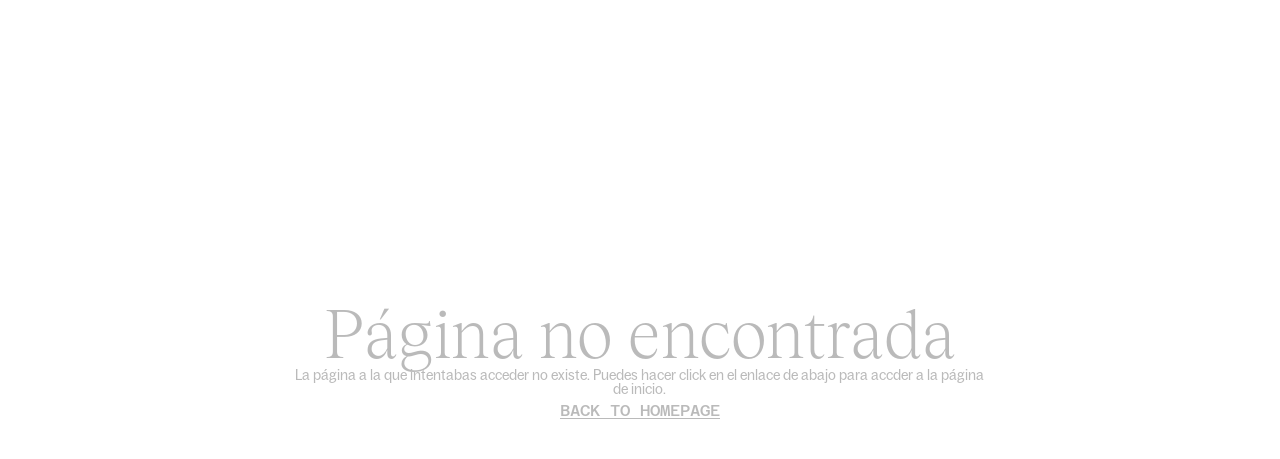

--- FILE ---
content_type: text/html; charset=UTF-8
request_url: https://artnueve.com/tag/santiagoreyesvillaveces/
body_size: 5136
content:

    

<!doctype html>
<html lang="es" style="background-color: #FFF;">
  <head>
    
    <meta charset="utf-8">
    <meta name="viewport" content="width=device-width,initial-scale=1,minimum-scale=1,maximum-scale=5">
    <meta name="format-detection" content="telephone=no">
    
    <link rel="canonical" href="https://artnueve.com/tag/santiagoreyesvillaveces/">

    
    
      <meta name="description" content="Galería de arte contemporáneo de Murcia desde 1999."/>
<meta name="robots" content="index, follow, max-snippet:-1, max-video-preview:-1, max-image-preview:large"/>
<link rel="canonical" href="https://artnueve.com/" />
<meta property="og:locale" content="es_ES" />
<meta property="og:type" content="website" />
<meta property="og:title" content="ARTNUEVE" />
<meta property="og:description" content="Galería de arte contemporáneo de Murcia desde 1999." />
<meta property="og:url" content="https://artnueve.com/" />
<meta property="og:site_name" content="CSSKILLER" />
<meta property="og:updated_time" content="2025-11-12T19:29:55+01:00" />
<meta property="og:image" content="https://artnueve.com/wp-content/uploads/2025/06/Alejandra-Freymann-horizontal-w.jpg" />
<meta property="og:image:secure_url" content="https://artnueve.com/wp-content/uploads/2025/06/Alejandra-Freymann-horizontal-w.jpg" />
<meta property="og:image:width" content="1024" />
<meta property="og:image:height" content="819" />
<meta property="og:image:alt" content="Home" />
<meta property="og:image:type" content="image/jpeg" />
<meta property="article:published_time" content="2023-10-16T15:01:14+02:00" />
<meta property="article:modified_time" content="2025-11-12T19:29:55+01:00" />
<meta name="twitter:card" content="summary_large_image" />
<meta name="twitter:title" content="ARTNUEVE" />
<meta name="twitter:description" content="Galería de arte contemporáneo de Murcia desde 1999." />
<meta name="twitter:image" content="https://artnueve.com/wp-content/uploads/2025/06/Alejandra-Freymann-horizontal-w.jpg" />
<meta name="twitter:label1" content="Escrito por" />
<meta name="twitter:data1" content="css_killer" />
<meta name="twitter:label2" content="Tiempo de lectura" />
<meta name="twitter:data2" content="Menos de un minuto" />
<script type="application/ld+json" class="rank-math-schema">{"@context":"https://schema.org","@graph":[{"@type":["Person","Organization"],"@id":"https://artnueve.com/#person","name":"CSSKILLER"},{"@type":"WebSite","@id":"https://artnueve.com/#website","url":"https://artnueve.com","name":"CSSKILLER","publisher":{"@id":"https://artnueve.com/#person"},"inLanguage":"es","potentialAction":{"@type":"SearchAction","target":"https://artnueve.com/?s={search_term_string}","query-input":"required name=search_term_string"}},{"@type":"ImageObject","@id":"https://artnueve.com/wp-content/uploads/2025/06/Alejandra-Freymann-horizontal-w.jpg","url":"https://artnueve.com/wp-content/uploads/2025/06/Alejandra-Freymann-horizontal-w.jpg","width":"3762","height":"3010","inLanguage":"es"},{"@type":"WebPage","@id":"https://artnueve.com/#webpage","url":"https://artnueve.com/","name":"ARTNUEVE","datePublished":"2023-10-16T15:01:14+02:00","dateModified":"2025-11-12T19:29:55+01:00","about":{"@id":"https://artnueve.com/#person"},"isPartOf":{"@id":"https://artnueve.com/#website"},"primaryImageOfPage":{"@id":"https://artnueve.com/wp-content/uploads/2025/06/Alejandra-Freymann-horizontal-w.jpg"},"inLanguage":"es"},{"@type":"Person","@id":"https://artnueve.com/author/css_killer/","name":"css_killer","url":"https://artnueve.com/author/css_killer/","image":{"@type":"ImageObject","@id":"https://secure.gravatar.com/avatar/fb48158634808b5e2c1227d38309903f0224ffebbd312b800e6dfeb16515d0fc?s=96&amp;d=mm&amp;r=g","url":"https://secure.gravatar.com/avatar/fb48158634808b5e2c1227d38309903f0224ffebbd312b800e6dfeb16515d0fc?s=96&amp;d=mm&amp;r=g","caption":"css_killer","inLanguage":"es"},"sameAs":["https://artnueve.com"]},{"@type":"Article","headline":"ARTNUEVE","datePublished":"2023-10-16T15:01:14+02:00","dateModified":"2025-11-12T19:29:55+01:00","author":{"@id":"https://artnueve.com/author/css_killer/","name":"css_killer"},"publisher":{"@id":"https://artnueve.com/#person"},"description":"Galer\u00eda de arte contempor\u00e1neo de Murcia desde 1999.","name":"ARTNUEVE","@id":"https://artnueve.com/#richSnippet","isPartOf":{"@id":"https://artnueve.com/#webpage"},"image":{"@id":"https://artnueve.com/wp-content/uploads/2025/06/Alejandra-Freymann-horizontal-w.jpg"},"inLanguage":"es","mainEntityOfPage":{"@id":"https://artnueve.com/#webpage"}}]}</script>

      

      <link rel="stylesheet"href="https://artnueve.com/assets/main.css" />
      
        </head>
  <body>
    <div class="waiter" style="position:fixed;top:0;left:0;width:100%;height:100%;background:transparent;z-index:300;"></div>
    <video
      id="videoLow"
      src="./vid.mp4"
      autoplay
      muted
      playsinline
      loop
      width="1"
      height="1"
      style="position:absolute;opacity:0;"
    >
    </video>
    <div id="app"></div></head>
<body>
<script type="module" src="/assets/main.js"></script>

</body>
</html>

--- FILE ---
content_type: text/html; charset=UTF-8
request_url: https://artnueve.com/tag/santiagoreyesvillaveces/vid.mp4
body_size: 5143
content:

    

<!doctype html>
<html lang="es" style="background-color: #FFF;">
  <head>
    
    <meta charset="utf-8">
    <meta name="viewport" content="width=device-width,initial-scale=1,minimum-scale=1,maximum-scale=5">
    <meta name="format-detection" content="telephone=no">
    
    <link rel="canonical" href="https://artnueve.com/tag/santiagoreyesvillaveces/vid.mp4">

    
    
      <meta name="description" content="Galería de arte contemporáneo de Murcia desde 1999."/>
<meta name="robots" content="index, follow, max-snippet:-1, max-video-preview:-1, max-image-preview:large"/>
<link rel="canonical" href="https://artnueve.com/" />
<meta property="og:locale" content="es_ES" />
<meta property="og:type" content="website" />
<meta property="og:title" content="ARTNUEVE" />
<meta property="og:description" content="Galería de arte contemporáneo de Murcia desde 1999." />
<meta property="og:url" content="https://artnueve.com/" />
<meta property="og:site_name" content="CSSKILLER" />
<meta property="og:updated_time" content="2025-11-12T19:29:55+01:00" />
<meta property="og:image" content="https://artnueve.com/wp-content/uploads/2025/06/Alejandra-Freymann-horizontal-w.jpg" />
<meta property="og:image:secure_url" content="https://artnueve.com/wp-content/uploads/2025/06/Alejandra-Freymann-horizontal-w.jpg" />
<meta property="og:image:width" content="1024" />
<meta property="og:image:height" content="819" />
<meta property="og:image:alt" content="Home" />
<meta property="og:image:type" content="image/jpeg" />
<meta property="article:published_time" content="2023-10-16T15:01:14+02:00" />
<meta property="article:modified_time" content="2025-11-12T19:29:55+01:00" />
<meta name="twitter:card" content="summary_large_image" />
<meta name="twitter:title" content="ARTNUEVE" />
<meta name="twitter:description" content="Galería de arte contemporáneo de Murcia desde 1999." />
<meta name="twitter:image" content="https://artnueve.com/wp-content/uploads/2025/06/Alejandra-Freymann-horizontal-w.jpg" />
<meta name="twitter:label1" content="Escrito por" />
<meta name="twitter:data1" content="css_killer" />
<meta name="twitter:label2" content="Tiempo de lectura" />
<meta name="twitter:data2" content="Menos de un minuto" />
<script type="application/ld+json" class="rank-math-schema">{"@context":"https://schema.org","@graph":[{"@type":["Person","Organization"],"@id":"https://artnueve.com/#person","name":"CSSKILLER"},{"@type":"WebSite","@id":"https://artnueve.com/#website","url":"https://artnueve.com","name":"CSSKILLER","publisher":{"@id":"https://artnueve.com/#person"},"inLanguage":"es","potentialAction":{"@type":"SearchAction","target":"https://artnueve.com/?s={search_term_string}","query-input":"required name=search_term_string"}},{"@type":"ImageObject","@id":"https://artnueve.com/wp-content/uploads/2025/06/Alejandra-Freymann-horizontal-w.jpg","url":"https://artnueve.com/wp-content/uploads/2025/06/Alejandra-Freymann-horizontal-w.jpg","width":"3762","height":"3010","inLanguage":"es"},{"@type":"WebPage","@id":"https://artnueve.com/#webpage","url":"https://artnueve.com/","name":"ARTNUEVE","datePublished":"2023-10-16T15:01:14+02:00","dateModified":"2025-11-12T19:29:55+01:00","about":{"@id":"https://artnueve.com/#person"},"isPartOf":{"@id":"https://artnueve.com/#website"},"primaryImageOfPage":{"@id":"https://artnueve.com/wp-content/uploads/2025/06/Alejandra-Freymann-horizontal-w.jpg"},"inLanguage":"es"},{"@type":"Person","@id":"https://artnueve.com/author/css_killer/","name":"css_killer","url":"https://artnueve.com/author/css_killer/","image":{"@type":"ImageObject","@id":"https://secure.gravatar.com/avatar/fb48158634808b5e2c1227d38309903f0224ffebbd312b800e6dfeb16515d0fc?s=96&amp;d=mm&amp;r=g","url":"https://secure.gravatar.com/avatar/fb48158634808b5e2c1227d38309903f0224ffebbd312b800e6dfeb16515d0fc?s=96&amp;d=mm&amp;r=g","caption":"css_killer","inLanguage":"es"},"sameAs":["https://artnueve.com"]},{"@type":"Article","headline":"ARTNUEVE","datePublished":"2023-10-16T15:01:14+02:00","dateModified":"2025-11-12T19:29:55+01:00","author":{"@id":"https://artnueve.com/author/css_killer/","name":"css_killer"},"publisher":{"@id":"https://artnueve.com/#person"},"description":"Galer\u00eda de arte contempor\u00e1neo de Murcia desde 1999.","name":"ARTNUEVE","@id":"https://artnueve.com/#richSnippet","isPartOf":{"@id":"https://artnueve.com/#webpage"},"image":{"@id":"https://artnueve.com/wp-content/uploads/2025/06/Alejandra-Freymann-horizontal-w.jpg"},"inLanguage":"es","mainEntityOfPage":{"@id":"https://artnueve.com/#webpage"}}]}</script>

      

      <link rel="stylesheet"href="https://artnueve.com/assets/main.css" />
      
        </head>
  <body>
    <div class="waiter" style="position:fixed;top:0;left:0;width:100%;height:100%;background:transparent;z-index:300;"></div>
    <video
      id="videoLow"
      src="./vid.mp4"
      autoplay
      muted
      playsinline
      loop
      width="1"
      height="1"
      style="position:absolute;opacity:0;"
    >
    </video>
    <div id="app"></div></head>
<body>
<script type="module" src="/assets/main.js"></script>

</body>
</html>

--- FILE ---
content_type: text/css
request_url: https://artnueve.com/assets/main.css
body_size: 51265
content:
@charset "UTF-8";*:where(:not(html,iframe,canvas,img,svg,video,audio):not(svg *,symbol *)){all:unset;display:revert}*,*:before,*:after{box-sizing:border-box}html{-moz-text-size-adjust:none;-webkit-text-size-adjust:none;text-size-adjust:none}a,button{cursor:revert}ol,ul,menu,summary{list-style:none}img{max-inline-size:100%;max-block-size:100%}table{border-collapse:collapse}input,textarea{-webkit-user-select:auto}textarea{white-space:revert}meter{-webkit-appearance:revert;-moz-appearance:revert;appearance:revert}:where(pre){all:revert;box-sizing:border-box}::placeholder{color:unset}:where([hidden]){display:none}:where([contenteditable]:not([contenteditable=false])){-moz-user-modify:read-write;-webkit-user-modify:read-write;overflow-wrap:break-word;-webkit-line-break:after-white-space;-webkit-user-select:auto}:where([draggable=true]){-webkit-user-drag:element}:where(dialog:modal){all:revert;box-sizing:border-box}::-webkit-details-marker{display:none}html,body,div,span,applet,object,iframe,h1,h2,h3,h4,h5,h6,p,blockquote,pre,a,abbr,acronym,address,big,cite,code,del,dfn,em,img,ins,kbd,q,s,samp,small,strike,strong,sub,sup,tt,var,b,u,i,center,dl,dt,dd,ol,ul,li,fieldset,form,label,legend,table,caption,tbody,tfoot,thead,tr,th,td,article,aside,canvas,details,embed,figure,figcaption,footer,header,hgroup,menu,nav,output,ruby,section,summary,time,mark,audio,video{margin:0;padding:0;border:0;font-size:100%;font:inherit;vertical-align:baseline}article,aside,details,figcaption,figure,footer,header,hgroup,menu,nav,section{display:block}body{line-height:1}ul{list-style:none}html{box-sizing:border-box;overscroll-behavior:none;-moz-osx-font-smoothing:grayscale;-webkit-font-smoothing:antialiased;-webkit-text-size-adjust:none}svg title{font-size:0}body{overscroll-behavior:none}*,*:before,*:after{box-sizing:inherit;-webkit-user-select:none;user-select:none;outline:none;-webkit-touch-callout:none}*{margin:0;padding:0}:focus{outline:none}::-moz-focus-inner{border:0}a{color:inherit;outline:none;text-decoration:none;cursor:pointer}button{background:none;border:none;border-radius:0;color:inherit;font:inherit;outline:none;pointer-events:auto;cursor:pointer}img{height:auto;width:100%;max-width:100%;vertical-align:middle}video{height:auto;width:100%;max-width:100%;vertical-align:middle}svg{max-width:100%}input,textarea{-webkit-appearance:none;-moz-appearance:none;appearance:none;background:none;border:none;border-radius:0;outline:none;pointer-events:auto}input::-webkit-outer-spin-button,input::-webkit-inner-spin-button{-webkit-appearance:none;margin:0}input[type=number]{-moz-appearance:textfield}.VHID{border:0;padding:0;margin:0;position:absolute!important;height:1px;width:1px;overflow:hidden;clip:rect(1px 1px 1px 1px);clip:rect(1px,1px,1px,1px);clip-path:inset(50%);white-space:nowrap}details{overflow:hidden;position:relative}details summary::-webkit-details-marker{display:none}details .detX_hold{display:grid;grid-template-rows:0fr;transition:.45s grid-template-rows cubic-bezier(.55,0,.1,1)}details .detX_box{overflow:hidden;opacity:0;transition:.6s opacity cubic-bezier(.55,0,.1,1)}details.act .detX_click_i{transform:scaleY(-1)}details.act .detX_hold{grid-template-rows:1fr;transition:.45s grid-template-rows cubic-bezier(.55,0,.1,1)}details.act .detX_box{opacity:1;transition:.6s opacity .45s cubic-bezier(.55,0,.1,1)}html.lenis{height:auto;-ms-overflow-style:none;scrollbar-width:none}html.lenis::-webkit-scrollbar{display:none}html.lenis:scrollbar{display:none}.lenis.lenis-smooth{scroll-behavior:auto}.lenis.lenis-smooth [data-lenis-prevent]{overscroll-behavior:contain}.lenis.lenis-stopped{overflow:hidden}.lenis.lenis-scrolling iframe{pointer-events:none}@media (hover: hover){.sllbar{position:fixed;left:0;right:0;top:0;bottom:0;z-index:40;pointer-events:none}.sllbar_prg{position:absolute;right:0;top:0;bottom:0;width:4px;background:#000;transform-origin:top}}@media (hover: none){.sllbar{display:none}}@font-face{font-family:azeret;font-display:swap;src:url(/assets/fonts/AzeretMono-Light.woff2) format("woff2");font-weight:300;font-style:normal}@font-face{font-family:azeret;font-display:swap;src:url(/assets/fonts/AzeretMono-Regular.woff2) format("woff2");font-weight:400;font-style:normal}@font-face{font-family:azeret;font-display:swap;src:url(/assets/fonts/AzeretMono-Medium.woff2) format("woff2");font-weight:500;font-style:normal}@font-face{font-family:bagoss;font-display:swap;src:url(/assets/fonts/BagossCondensedTRIAL-Light.woff2) format("woff2");font-weight:300;font-style:normal}@font-face{font-family:bagoss;font-display:swap;src:url(/assets/fonts/BagossCondensedTRIAL-Regular.woff2) format("woff2");font-weight:400;font-style:normal}@font-face{font-family:bagoss;font-display:swap;src:url(/assets/fonts/BagossCondensedTRIAL-Medium.woff2) format("woff2");font-weight:500;font-style:normal}@font-face{font-family:tobias;font-display:swap;src:url(/assets/fonts/TobiasTRIAL-Light.woff2) format("woff2");font-weight:300;font-style:normal}body{font-family:bagoss;color:#000;background:#fff;font-weight:400;line-height:1.5}@media (min-width: 1195px){body{font-size:max(16px,1.6rem)}}@media (max-width: 1194px){body{font-size:max(1.6rem,16px)}}.ff-t{font-family:tobias}.ff-a{font-family:azeret}.ff-b{font-family:bagoss}.fw-l{font-weight:300}.fw-r{font-weight:400}.fw-m{font-weight:500}.tt1{font-size:8rem;line-height:1}.tt2{font-size:6rem;line-height:1}.tt3{font-size:3.6rem;line-height:1}.tt4{font-size:3.4rem;line-height:1}.tx{font-size:max(1.7rem,14px);line-height:1}.tx-xl{font-size:max(3rem,26px);line-height:1}@media (max-aspect-ratio: 12/10) and (max-width: 1194px){.tx-xl{font-size:max(2rem,20px)}}.tx-l{font-size:max(2rem,18px);line-height:1}.tx-s{font-size:max(1.2rem,12px);line-height:1}i{font-style:italic}strong{font-weight:500}html{--multi:calc(((100vw - 1512px) / 302.4));font-size:calc(100vw / 1512 * 10)}@media (min-width: 1195px){html{--padgrid: 4rem}}@media (max-width: 1194px){html{font-size:9.14931px}}html:not(.dev) .IO{background:transparent!important}.IO{pointer-events:none}.checkfix{position:fixed;right:0;bottom:0;z-index:1000;background:#333;color:#fff;font-size:10px;letter-spacing:.05em;font-family:monospace;padding:8px;text-align:right;display:flex;justify-content:flex-start;align-items:flex-end;flex-direction:column;text-transform:uppercase;transition:.6s opacity cubic-bezier(.55,0,.1,1);opacity:.4}.checkfix_t{line-height:20px}.checkfix_c{display:flex;justify-content:space-between;align-items:center;margin-top:2px;width:100%}.checkfix_c input{flex-shrink:0;width:12px;height:12px;background:#fff;border-radius:2px;position:relative;overflow:hidden;cursor:pointer;transition:.6s border-color cubic-bezier(.55,0,.1,1)}.checkfix_c input:before{content:"";position:absolute;top:2px;right:2px;bottom:2px;left:2px;background:#000;border-radius:2px;opacity:0;transform:scale(0);transition:.6s opacity cubic-bezier(.55,0,.1,1),.6s transform cubic-bezier(.55,0,.1,1)}.checkfix_c input:checked:before{opacity:1;transform:scale(1)}.checkfix_c label{margin-left:4px}.checkfix:hover{opacity:1}svg{width:100%}html{--padgut:calc(var(--gutgrid) + var(--padgrid));--sizegrid: calc(100vw - ( (var(--padgrid)) * 2 ))}@media (min-width: 1195px){html{--padgrid: 2rem;--gutgrid:1rem}}@media (max-width: 1194px){html{--padgrid: .8rem;--gutgrid:.8rem}}@media (min-width: 541px) and (max-width: 1194px) and (min-aspect-ratio: 1.2){html{--gutgrid:calc(4px + (8) * (100vw - 375px) / 819);--padgrid: calc(8px + (6.6336) * (100vw - 375px) / 819)}}@media (max-height: 540px) and (min-aspect-ratio: 12/10){html{--gutgrid:4px;--padgrid:calc((100) * (100vw - 100lvh) / (437))}}@media (max-aspect-ratio: 12/10) and (max-width: 1194px){html{--gutgrid:calc(8px + (4) * (100vw - 375px) / 819);--padgrid: calc(8px + (8) * (100vw - 375px) / 819)}}.gridcl-vw{width:100%;padding-left:var(--padgrid);padding-right:var(--padgrid)}.gridcl{width:100%;max-width:var(--sizegrid)}.cl1{padding-left:var(--gutgrid);padding-right:var(--gutgrid);width:calc(var(--sizegrid) * .0833333333)}.cl2{padding-left:var(--gutgrid);padding-right:var(--gutgrid);width:calc(var(--sizegrid) * .1666666667)}.cl3{padding-left:var(--gutgrid);padding-right:var(--gutgrid);width:calc(var(--sizegrid) * .25)}.cl4{padding-left:var(--gutgrid);padding-right:var(--gutgrid);width:calc(var(--sizegrid) * .3333333333)}.cl5{padding-left:var(--gutgrid);padding-right:var(--gutgrid);width:calc(var(--sizegrid) * .4166666667)}.cl6{padding-left:var(--gutgrid);padding-right:var(--gutgrid);width:calc(var(--sizegrid) * .5)}.cl7{padding-left:var(--gutgrid);padding-right:var(--gutgrid);width:calc(var(--sizegrid) * .5833333333)}.cl8{padding-left:var(--gutgrid);padding-right:var(--gutgrid);width:calc(var(--sizegrid) * .6666666667)}.cl9{padding-left:var(--gutgrid);padding-right:var(--gutgrid);width:calc(var(--sizegrid) * .75)}.cl10{padding-left:var(--gutgrid);padding-right:var(--gutgrid);width:calc(var(--sizegrid) * .8333333333)}.cl11{padding-left:var(--gutgrid);padding-right:var(--gutgrid);width:calc(var(--sizegrid) * .9166666667)}.cl12{padding-left:var(--gutgrid);padding-right:var(--gutgrid);width:calc(var(--sizegrid) * 1)}.grid-vw{width:100%;padding-left:var(--padgut);padding-right:var(--padgut)}.grid{--sizegrid:calc(100vw - ( (var(--padgut) ) * 2 ));width:100%;max-width:var(--sizegrid)}.CKgrid{position:fixed;width:100%;left:0;top:0;height:100%;opacity:.1;max-height:0;pointer-events:none;z-index:999;transition:2s max-height cubic-bezier(.55,0,.1,1)}.CKgrid .gridcl{height:100vh;display:flex;justify-content:flex-start;align-items:stretch;margin:0 auto}.CKgrid .gridcl div{position:relative;display:flex;justify-content:flex-start;align-items:stretch}.CKgrid .gridcl div:before{content:"";width:100%;height:100%;background:#0ff;transform:scaleX(0);transition:.4s transform cubic-bezier(.55,0,.1,1)}.CKgrid.A div:before{transform:scaleX(1);transition:1s transform .1s cubic-bezier(.55,0,.1,1)}.wysi{display:flex;flex-direction:column;align-items:flex-start;justify-content:flex-start;font-family:bagoss;font-weight:400;letter-spacing:-.02em;--wysil: 4rem;--wysim: 2rem;--wysis: 2rem}.wysi.ff-a{font-family:azeret;letter-spacing:auto}.wysi.fw-l{font-weight:300}.wysi .im{width:100%;max-height:70vh;position:relative;overflow:hidden;aspect-ratio:var(--ar-w, auto)/var(--ar-h, auto)}.wysi .im .IO{position:absolute;top:0;right:0;bottom:0;left:0}.wysi .im img{position:absolute;top:0;left:0;width:100%;height:100%;object-fit:contain;object-position:left;transition:.6s opacity .3s cubic-bezier(.55,0,.1,1),.9s transform .2s cubic-bezier(.55,0,.1,1)}.wysi .im img:not(.L){transform:scale(1.2);opacity:0}.wysi .im+ul,.wysi .im+ol{margin-top:var(--wysil)}.wysi .im+img{margin-top:var(--wysil)}.wysi .im+p{margin-top:var(--wysil)}.wysi .im+h1,.wysi .im+h2,.wysi .im+h3{margin-top:var(--wysil)}.wysi .im+h4,.wysi .im+h5,.wysi .im+h6,.wysi .im+h7{margin-top:var(--wysil)}.wysi .im+blockquote{margin-top:var(--wysil)}.wysi p a{background-image:linear-gradient(transparent,transparent),linear-gradient(#000,#000);background-size:0 1px,100% 1px;background-position:100% 100%,0 100%;background-repeat:no-repeat;transition:background-size .3s cubic-bezier(.55,0,.1,1)}.wysi p a:hover{background-size:100% 1px,0 1px}.wysi p strong,.wysi p b{font-weight:500}.wysi p+ul,.wysi p+ol{margin-top:var(--wysim)}.wysi p+.im{margin-top:var(--wysil)}.wysi p+p{margin-top:var(--wysis)}.wysi p+h1,.wysi p+h2,.wysi p+h3{margin-top:4rem}.wysi p+h4,.wysi p+h5,.wysi p+h6,.wysi p+h7{margin-top:var(--wysim)}.wysi p+blockquote{margin-top:var(--wysim)}.wysi ul{width:100%}.wysi ul li{position:relative;padding-left:1.2em}.wysi ul li:before{content:"•";position:absolute;left:.3em}.wysi ul li+li{margin-top:.2em}.wysi ul li a{text-decoration:underline}.wysi ul+h1,.wysi ul+h2,.wysi ul+h3{margin-top:4rem}.wysi ul+h4,.wysi ul+h5,.wysi ul+h6,.wysi ul+h7{margin-top:var(--wysim)}.wysi ul+ul{margin-top:var(--wysim)}.wysi ul+ol{margin-top:var(--wysim)}.wysi ul+.im{margin-top:var(--wysil)}.wysi ul+p{margin-top:var(--wysim)}.wysi ul+blockquote{margin-top:var(--wysim)}.wysi ol{width:100%}.wysi ol li{position:relative;padding-left:1.2em}.wysi ol li:before{content:"•";position:absolute;left:.3em}.wysi ol li+li{margin-top:.2em}.wysi ol li a{text-decoration:underline}.wysi ol+h1,.wysi ol+h2,.wysi ol+h3{margin-top:4rem}.wysi ol+h4,.wysi ol+h5,.wysi ol+h6,.wysi ol+h7{margin-top:var(--wysim)}.wysi ol+ul{margin-top:var(--wysim)}.wysi ol+ol{margin-top:var(--wysim)}.wysi ol+.im{margin-top:var(--wysil)}.wysi ol+p{margin-top:var(--wysim)}.wysi ol+blockquote{margin-top:var(--wysim)}.wysi blockquote{width:100%}.wysi blockquote p{color:#000}.wysi blockquote a{text-decoration:underline}.wysi blockquote+ul,.wysi blockquote+ol{margin-top:var(--wysim)}.wysi blockquote+.im{margin-top:var(--wysil)}.wysi blockquote+h1,.wysi blockquote+h2,.wysi blockquote+h3{margin-top:4rem}.wysi blockquote+h4,.wysi blockquote+h5,.wysi blockquote+h6,.wysi blockquote+h7{margin-top:var(--wysim)}.wysi blockquote+blockquote{margin-top:var(--wysim)}.wysi h1,.wysi h2,.wysi h3{font-size:max(3rem,26px);line-height:1;font-weight:300;font-family:tobias;letter-spacing:none}.wysi h1+p,.wysi h2+p,.wysi h3+p{margin-top:1.6rem}.wysi h1+ul,.wysi h1+ol,.wysi h2+ul,.wysi h2+ol,.wysi h3+ul,.wysi h3+ol{margin-top:1.6rem}.wysi h1+.im,.wysi h2+.im,.wysi h3+.im{margin-top:1.6rem}.wysi h1+blockquote,.wysi h2+blockquote,.wysi h3+blockquote{margin-top:1.6rem}.wysi h1+h1,.wysi h1+h2,.wysi h1+h3,.wysi h1+h4,.wysi h1+h5,.wysi h1+h6,.wysi h1+h7,.wysi h2+h1,.wysi h2+h2,.wysi h2+h3,.wysi h2+h4,.wysi h2+h5,.wysi h2+h6,.wysi h2+h7,.wysi h3+h1,.wysi h3+h2,.wysi h3+h3,.wysi h3+h4,.wysi h3+h5,.wysi h3+h6,.wysi h3+h7{margin-top:1.6rem}.wysi h3,.wysi h4,.wysi h5,.wysi h6,.wysi h7{font-size:max(3rem,26px);line-height:1;font-weight:300;font-family:tobias;letter-spacing:none}.wysi h3+p,.wysi h4+p,.wysi h5+p,.wysi h6+p,.wysi h7+p{margin-top:1.6rem}.wysi h3+ul,.wysi h3+ol,.wysi h4+ul,.wysi h4+ol,.wysi h5+ul,.wysi h5+ol,.wysi h6+ul,.wysi h6+ol,.wysi h7+ul,.wysi h7+ol{margin-top:1.6rem}.wysi h3+.im,.wysi h4+.im,.wysi h5+.im,.wysi h6+.im,.wysi h7+.im{margin-top:1.6rem}.wysi h3+blockquote,.wysi h4+blockquote,.wysi h5+blockquote,.wysi h6+blockquote,.wysi h7+blockquote{margin-top:1.6rem}.wysi h3+h1,.wysi h3+h2,.wysi h3+h3,.wysi h4+h1,.wysi h4+h2,.wysi h4+h3,.wysi h5+h1,.wysi h5+h2,.wysi h5+h3,.wysi h6+h1,.wysi h6+h2,.wysi h6+h3,.wysi h7+h1,.wysi h7+h2,.wysi h7+h3{margin-top:1.6rem}.wysi h3+h4,.wysi h3+h5,.wysi h3+h6,.wysi h3+h7,.wysi h4+h4,.wysi h4+h5,.wysi h4+h6,.wysi h4+h7,.wysi h5+h4,.wysi h5+h5,.wysi h5+h6,.wysi h5+h7,.wysi h6+h4,.wysi h6+h5,.wysi h6+h6,.wysi h6+h7,.wysi h7+h4,.wysi h7+h5,.wysi h7+h6,.wysi h7+h7{margin-top:1.6rem}.cptcontent{padding-bottom:13.2rem}.cptcontent .el+.el{margin-top:15rem}@media (max-aspect-ratio: 12/10) and (max-width: 1194px){.cptcontent .el+.el{margin-top:10rem}}.cptcontent .im{width:100%;position:relative;overflow:hidden;aspect-ratio:var(--ar-w, auto)/var(--ar-h, auto)}.cptcontent .im .IO{position:absolute;top:0;right:0;bottom:0;left:0}.cptcontent .im img{position:absolute;top:0;left:0;width:100%;height:100%;object-fit:cover;transition:.3s opacity .3s cubic-bezier(.55,0,.1,1),.45s transform .1s cubic-bezier(.55,0,.1,1)}.cptcontent .im img:not(.L){transform:scale(1.2);opacity:0}.cptcontent .wysi{width:calc(50% - 2rem)}@media (max-aspect-ratio: 12/10) and (max-width: 1194px){.cptcontent .wysi{width:75%}}.cptcontent .wysi.align-r{margin-left:auto}.cptcontent .im9{max-width:108.7rem;width:100%}@media (max-aspect-ratio: 12/10) and (max-width: 1194px){.cptcontent .im9{max-width:80%}}.cptcontent .im9 .info{width:100%;display:grid;grid-template-columns:1fr 1fr 1fr;gap:2rem;align-content:start;margin-top:1.6rem}.cptcontent .im9 .info_tt{justify-self:center}.cptcontent .im9 .info_size{justify-self:right}@media (max-aspect-ratio: 12/10) and (max-width: 1194px){.cptcontent .im9 .info{width:100%;display:flex;flex-direction:column;align-items:center;justify-content:center;text-align:center;gap:.5em;margin-top:1.6rem}.cptcontent .im9 .info_tt{justify-self:center}.cptcontent .im9 .info_size{justify-self:right}}.cptcontent .im9.tipo-1{margin-left:auto;margin-right:auto}.cptcontent .im9.tipo-2{margin-left:auto}.cptcontent .im5{max-width:59rem;width:100%}@media (max-width: 540px){.cptcontent .im5{max-width:65%}}.cptcontent .im5 .info{width:100%;display:flex;flex-direction:column;align-items:center;justify-content:center;text-align:center;gap:.5em;margin-top:1.6rem}.cptcontent .im5.tipo-1{margin-left:auto;margin-right:auto}.cptcontent .im5.tipo-2{margin-left:auto}.cptcontent .imcols{display:grid;grid-template-columns:1fr 1fr;gap:2rem;max-width:120rem;margin-left:auto;margin-right:auto}@media (max-width: 540px){.cptcontent .imcols{max-width:65%;grid-template-columns:1fr}}.cptcontent .imcols .info{width:100%;display:flex;flex-direction:column;align-items:center;justify-content:center;text-align:center;gap:.5em;margin-top:1.6rem}.cptcontent .video{position:relative}.cptcontent .video .im{display:flex;align-items:center;justify-content:center}.cptcontent .video button{width:15rem;aspect-ratio:1;display:flex;align-items:center;justify-content:center;border-radius:50%;background:#fffc;-webkit-backdrop-filter:blur(.4rem);backdrop-filter:blur(.4rem)}@media (max-width: 540px){.cptcontent .video button{width:10rem}}@media (hover: hover){.cptcontent .video button{transition:.45s transform cubic-bezier(.55,0,.1,1);transform-origin:center}.cptcontent .video button:hover{transform:scale(1.1)}}.cptcontent .slider .info{width:100%;display:flex;flex-direction:column;align-items:center;justify-content:center;text-align:center;gap:.5em;margin-top:1.6rem}.cptcontent .slider .info_tt{justify-self:center}.cptcontent .slider .info_size{justify-self:right}.cptcontent .imgtext{display:flex;flex-direction:column;align-items:center;justify-content:center}.cptcontent .imgtext .im{width:22.7rem}.cptcontent .imgtext .im img{object-fit:contain}.cptcontent .imgtext .info{margin-top:1rem;max-width:45.5rem;text-align:center}.cptcontent .youtube{width:100%}.cptcontent .youtube iframe{width:100%!important;aspect-ratio:16/9;height:auto!important}.Abtn{text-transform:uppercase;position:relative;line-height:1}.Abtn:after{content:"";position:absolute;bottom:0;left:0;right:0;height:1px;background:#000;transform-origin:left;transition:.45s transform cubic-bezier(.55,0,.1,1)}@media (hover: hover){.Abtn:hover:after{transform:scaleX(0);transform-origin:right}}.Abtn-u{background-image:linear-gradient(transparent,transparent),linear-gradient(#000,#000);background-size:100% 1px,0 1px;background-position:100% 100%,0 100%;background-repeat:no-repeat;transition:background-size .45s cubic-bezier(.55,0,.1,1)}.Abtn-u:hover,.Abtn-u.ALK{background-size:0 1px,100% 1px}.Afield{width:100%;min-height:4.6rem;display:flex;align-items:center;justify-content:center;background:#fff;position:relative}.Afield_npt{padding:1.1rem 1.6rem;background:#d8d8d8;width:100%;color:#000;border-radius:max(.4rem,4px);border:1px solid #D8D8D8;transition:.45s border-color cubic-bezier(.55,0,.1,1),.45s color cubic-bezier(.55,0,.1,1);font-weight:500}.Afield_npt::placeholder{color:#000;opacity:.4}.Afield-i .Afield_npt{padding-left:4.8rem}.Afield_i{position:absolute;left:1.6rem;top:1.1rem;width:2.4rem;height:2.4rem;display:flex;justify-content:center;align-items:center}.Afield_i svg:not(g){fill:#000}.Afield-txt textarea{min-height:15rem}.Afield.err input{border-color:#ff303c;color:#ff303c}.Afield.err input::placeholder{color:#ff303c}.Achk{display:flex;align-items:center;gap:1.2rem}.Achk_npt{width:max(1.5rem,15px);aspect-ratio:1/1;border-radius:max(.4rem,4px);background:#d8d8d8;border:1px solid #D8D8D8;position:relative;transition:.3s border-color cubic-bezier(.55,0,.1,1);cursor:pointer;overflow:hidden}.Achk_npt:after{content:"";position:absolute;top:0;right:0;bottom:0;left:0;background:#000;border-radius:50%;transform:scale(0);transition:.45s transform cubic-bezier(.55,0,.1,1)}.Achk_npt:checked:after{transform:scale(2)}.Achk_lbl{cursor:pointer;font-weight:400;letter-spacing:.11em}.Achk_lbl a{font-weight:600}.Achk_lbl a:hover{text-decoration:underline}.Achk.err input{border-color:#ff303c}.Aimpar{display:flex;align-items:center;justify-content:center;position:relative;width:100%;min-height:65.9rem;overflow:hidden;padding:10rem 0}@media (max-aspect-ratio: 12/10) and (max-width: 1194px){.Aimpar{min-height:40rem}}.Aimpar .IO[data-cls=par]{position:absolute;left:0;top:0;bottom:0;width:8px}.Aimpar img,.Aimpar video{position:absolute;top:0;left:0;width:100%;height:100%;object-fit:cover;transition:.6s opacity .4s cubic-bezier(.55,0,.1,1);transform:scale(1.2);will-change:transform}.Aimpar img:not(.L),.Aimpar video:not(.L){opacity:0}.Aimpar .tx-l{position:relative;z-index:3;color:#fff;text-align:center;transition:.9s transform cubic-bezier(.55,0,.1,1),.9s opacity cubic-bezier(.55,0,.1,1),.9s filter cubic-bezier(.55,0,.1,1);will-change:transform,filter}.Aimpar .tx-l .IO{position:absolute;left:50%;top:0;width:20px;height:20px}.Aimpar .tx-l:not(.SV){transform:scale(1.05);opacity:0;filter:blur(4px)}.goosvg{display:none}.ldr{z-index:290;left:0;top:0;position:fixed;width:100%;height:100vh;background:#f6f6f6}.head{position:fixed;left:0;right:0;z-index:55;padding-top:1.6rem;padding-bottom:1.2rem;pointer-events:none;display:flex;justify-content:space-between;align-items:center;transition:.6s transform cubic-bezier(.55,0,.1,1)}.head:before{content:"";position:absolute;top:0;right:0;bottom:0;left:0;background:#fff;transition:.45s transform cubic-bezier(.55,0,.1,1);transform-origin:top;transform:scaleY(0)}.head:after{content:"";position:absolute;top:0;right:0;left:0;bottom:auto;height:100vh;background:#f6f6f6;transition:.6s transform .3s cubic-bezier(.55,0,.1,1);transform-origin:top;transform:scaleY(0)}.head_logo{font-size:max(2rem,20px);pointer-events:all;position:relative;z-index:2}.head_brg{display:none}@media (max-aspect-ratio: 12/10) and (max-width: 1194px){.head_brg{display:block;z-index:12;position:relative;pointer-events:all;font-size:2.4rem;cursor:pointer;height:3.2rem;width:3.2rem}}.head_brg_open{width:max(2.5rem,25px);height:max(1.6rem,16px);display:flex;align-items:center;justify-content:flex-end;position:relative}.head_brg_open:before{content:"";position:absolute;top:0;left:0;width:100%;height:2px;background:#000;transition:.45s transform .45s cubic-bezier(.55,0,.1,1)}.head_brg_open span{width:100%;height:2px;background:#000;transition:.6s transform .45s cubic-bezier(.55,0,.1,1)}.head_brg_open:after{content:"";position:absolute;bottom:0;left:0;width:100%;height:2px;background:#000;transition:.45s transform .45s cubic-bezier(.55,0,.1,1)}.head_brg_close{position:absolute;bottom:0;right:0;opacity:0;transform:translateY(100%);pointer-events:none;transition:.6s transform cubic-bezier(.55,0,.1,1),.6s opacity cubic-bezier(.55,0,.1,1)}.head_l{display:flex;justify-content:flex-end;align-items:center;gap:2.4rem;font-size:max(1.2rem,12px);position:relative;z-index:2;pointer-events:all}@media (max-width: 1194px){.head_l{position:absolute;top:calc(100dvh - 100lvh + 100vh - 100%);left:var(--padgut);right:var(--padgut);z-index:10;display:flex;justify-content:space-between;opacity:0;pointer-events:none;transform:translateY(3.2rem);transition:.6s opacity cubic-bezier(.55,0,.1,1),.6s transform cubic-bezier(.55,0,.1,1)}}.nav{position:absolute;top:50%;left:50%;transform:translate(-50%,-50%);z-index:5;display:flex;gap:1rem;justify-content:flex-end;font-size:max(1.7rem,17px);line-height:1;text-transform:lowercase;letter-spacing:.01em;pointer-events:all}@media (max-width: 1194px){.nav{padding:var(--padgut);padding-bottom:8rem;position:fixed;top:0;left:0;height:100vh;width:100vw;display:flex;flex-direction:column;justify-content:center;align-items:flex-start;transform:translateY(3.2rem);opacity:0;pointer-events:none;transition:.6s opacity cubic-bezier(.55,0,.1,1),.6s transform cubic-bezier(.55,0,.1,1)}}.nav_link{background-image:linear-gradient(transparent,transparent),linear-gradient(#000,#000);background-size:100% 1px,0 1px;background-position:100% 100%,0 100%;background-repeat:no-repeat;transition:background-size .45s cubic-bezier(.55,0,.1,1)}.nav_link:hover,.nav_link.ALK{background-size:0 1px,100% 1px}@media (max-width: 1194px){.nav_link{font-size:4rem;text-transform:capitalize}}.nav .im{display:none;width:14rem;aspect-ratio:140/94;position:relative;align-self:flex-end;transform:translateY(8rem)}.nav .im img{position:absolute;left:0;top:0;width:100%;height:100%;object-fit:cover}@media (max-width: 1194px){.nav .im{display:block}}html.A-nav .head:after{transform:scaleY(1);transition-delay:0s}html.A-nav .head .nav{opacity:1;pointer-events:all;transition-delay:.3s;transform:translateY(0)}html.A-nav .head_l{opacity:1;transition-delay:.3s;transform:translateY(0);pointer-events:all}html.A-nav .head_brg_open span,html.A-nav .head_brg_open:before,html.A-nav .head_brg_open:after{transform:scaleX(0);transition-delay:0s}html.A-nav .head_brg_close{opacity:1;transform:translateY(0);transition-delay:.45s;pointer-events:all}html.sll-start .head:before{transform:scaleY(1)}.foot{background:#f6f6f6;padding-top:11rem;padding-bottom:1.6rem;overflow:hidden}.foot_t{display:grid;gap:2rem;grid-template-columns:47rem 2fr 1fr 1fr}@media (max-aspect-ratio: 12/10) and (max-width: 1194px){.foot_t{grid-template-columns:1fr;gap:5.4rem}}.foot_t .col{order:1;flex-grow:1}@media (max-aspect-ratio: 12/10) and (max-width: 1194px){.foot_t .col{display:grid;grid-template-columns:2fr 3fr}}.foot_t .col_tit{display:none;font-size:max(2rem,20px)}@media (max-aspect-ratio: 12/10) and (max-width: 1194px){.foot_t .col_tit{display:block}}.foot_t .col_info{display:flex;flex-direction:column;align-items:flex-start}.foot_t .col_info a{background-image:linear-gradient(transparent,transparent),linear-gradient(#000,#000);background-size:100% 1px,0 1px;background-position:100% 100%,0 100%;background-repeat:no-repeat;transition:background-size .45s cubic-bezier(.55,0,.1,1)}.foot_t .col_info a:hover{background-size:0 1px,100% 1px}.foot_t .col-menu{order:0}.foot_t .col-menu a{text-transform:capitalize}.foot_t .col-legals{display:none}@media (max-aspect-ratio: 12/10) and (max-width: 1194px){.foot_t .col-legals{display:grid}}.foot_t .col-legals a{text-transform:capitalize}.foot_t .col-social{display:flex;justify-content:flex-end}@media (max-aspect-ratio: 12/10) and (max-width: 1194px){.foot_t .col-social{display:grid}}.foot_t .col-social a{text-transform:capitalize}.foot_m{margin-top:16.8rem;display:grid;grid-template-columns:47rem 2fr;gap:2rem;align-items:end;padding-bottom:2.4rem}@media (max-aspect-ratio: 12/10) and (max-width: 1194px){.foot_m{grid-template-columns:1fr;gap:2.4rem}}.foot_m_logo{font-size:6.4rem;font-weight:400;line-height:1}.foot_m_r{display:flex;justify-content:space-between;align-items:center;text-transform:uppercase}.foot_b{padding-top:.8rem;border-top:1px solid #000;display:flex;justify-content:space-between;gap:2.4rem;align-items:center;text-transform:uppercase;font-size:max(1.2rem,12px)}.foot_b_legal{display:flex;gap:2.4rem;align-items:center}@media (max-aspect-ratio: 12/10) and (max-width: 1194px){.foot_b_legal{display:none}}@media (max-aspect-ratio: 12/10) and (max-width: 1194px){.foot_b_copy{margin-left:auto}}.mdl{position:fixed;width:100%;bottom:0;z-index:64;display:block}@keyframes splide-loading{0%{transform:rotate(0)}to{transform:rotate(1turn)}}.splide__track--draggable{-webkit-touch-callout:none;-webkit-user-select:none;-ms-user-select:none;user-select:none}.splide__track--fade>.splide__list>.splide__slide{margin:0!important;opacity:0;z-index:0}.splide__track--fade>.splide__list>.splide__slide.is-active{opacity:1;z-index:1}.splide--rtl{direction:rtl}.splide__track--ttb>.splide__list{display:block}.splide__container{box-sizing:border-box;position:relative}.splide__list{backface-visibility:hidden;display:-ms-flexbox;display:flex;height:100%;margin:0!important;padding:0!important}.splide.is-initialized:not(.is-active) .splide__list{display:block}.splide__pagination{-ms-flex-align:center;align-items:center;display:-ms-flexbox;display:flex;-ms-flex-wrap:wrap;flex-wrap:wrap;-ms-flex-pack:center;justify-content:center;margin:0;pointer-events:none}.splide__pagination li{display:inline-block;line-height:1;list-style-type:none;margin:0;pointer-events:auto}.splide:not(.is-overflow) .splide__pagination{display:none}.splide__progress__bar{width:0}.splide{position:relative;visibility:hidden}.splide.is-initialized,.splide.is-rendered{visibility:visible}.splide__slide{backface-visibility:hidden;box-sizing:border-box;-ms-flex-negative:0;flex-shrink:0;list-style-type:none!important;margin:0;position:relative}.splide__slide img{vertical-align:bottom}.splide__spinner{animation:splide-loading 1s linear infinite;border:2px solid #999;border-left-color:transparent;border-radius:50%;bottom:0;contain:strict;display:inline-block;height:20px;left:0;margin:auto;position:absolute;right:0;top:0;width:20px}.splide__sr{clip:rect(0 0 0 0);border:0;height:1px;margin:-1px;overflow:hidden;padding:0;position:absolute;width:1px}.splide__toggle.is-active .splide__toggle__play,.splide__toggle__pause{display:none}.splide__toggle.is-active .splide__toggle__pause{display:inline}.splide__track{overflow:hidden;position:relative;z-index:0}.splide{position:relative}.splide .pag{position:absolute;top:50%;left:0;width:100%;transform:translateY(-50%);z-index:5;display:flex;justify-content:space-between;padding:0 6.4rem}@media (max-aspect-ratio: 12/10) and (max-width: 1194px){.splide .pag{position:static;padding:3.2rem;justify-content:center;gap:3.2rem;transform:translateY(0)}.splide .pag .Apag{background:#000}.splide .pag .Apag svg path{fill:#fff}}.splide__list{align-items:center}.splide__slide .im{position:relative;width:auto;height:67rem;aspect-ratio:var(--ar-w, auto)/var(--ar-h, auto);overflow:hidden}@media (max-aspect-ratio: 12/10) and (max-width: 1194px){.splide__slide .im{max-width:80vw;height:30rem}}.splide__slide .im:before,.splide__slide .im:after{content:"";position:absolute;left:-2px;right:-2px;height:8rem;background:#fff;z-index:3;transition:.45s transform cubic-bezier(.55,0,.1,1)}@media (max-aspect-ratio: 12/10) and (max-width: 1194px){.splide__slide .im:before,.splide__slide .im:after{height:4rem}}.splide__slide .im:before{transform-origin:top;top:-2px}.splide__slide .im:after{bottom:-2px;transform-origin:bottom}.splide__slide .im .IO{position:absolute;top:0;right:0;bottom:0;left:0}.splide__slide .im img{position:absolute;top:2px;left:2px;z-index:2;width:calc(100% - 4px);height:calc(100% - 4px);object-fit:cover;transform:scale(.95);transition:.45s transform cubic-bezier(.55,0,.1,1),.45s opacity cubic-bezier(.55,0,.1,1);transition-delay:0s}@media (max-aspect-ratio: 12/10) and (max-width: 1194px){.splide__slide .im img{object-fit:contain}}.splide__slide .im img:not(.L){transition-delay:.2s;transform:scale(1.1);opacity:0}.splide__slide .info{opacity:0;transform:translateY(2rem);transition:.6s transform cubic-bezier(.55,0,.1,1),.6s opacity cubic-bezier(.55,0,.1,1)}.splide__slide.is-active .im:before,.splide__slide.is-active .im:after{transform:scaleY(0)}.splide__slide.is-active .im img{transition-delay:0s;transform:scale(1)}.splide__slide.is-active .info{opacity:1;transform:translateY(0)}.modalVid{position:fixed;top:0;right:0;bottom:0;left:0;min-width:100vw;min-height:100vh;z-index:1000;background:#000;display:flex;align-items:center;justify-content:center;transform:scaleY(0);transform-origin:bottom}.modalVid_close{position:absolute;top:3rem;right:3rem;width:4rem;height:4rem;z-index:4;transform:rotate(45deg);cursor:pointer}.modalVid_close:before{content:"";position:absolute;top:50%;left:0;right:0;transform:translateY(-50%);height:2px;background:#fff}.modalVid_close:after{content:"";position:absolute;top:0;left:50%;bottom:0;transform:translate(-50%);width:2px;background:#fff}.modalVid_video{width:100%;height:100%;position:absolute;top:0;left:0;object-fit:content;object-position:center;opacity:0}.SCRX{position:relative}@media (hover: hover){.SCRX{padding-top:100vh;padding-top:100dvh}}.IO-scrx{width:10px;background:orange}@media (hover: hover){.scrx{position:absolute;left:0;top:0;width:100%;bottom:0;overflow:clip}.scrx_h{left:0;top:0;width:100%;overflow:clip;position:sticky;height:100vh;height:100dvh;display:flex;flex-direction:column;justify-content:center;align-items:flex-start;gap:3.2rem}.scrx_mv{display:flex;justify-content:flex-start;align-items:flex-start;gap:3.6rem;width:auto;min-width:100vw;padding-left:3rem;padding-right:3rem;will-change:transform}}@media (hover: none){.scrx_h{overflow:hidden;padding-bottom:9rem}.scrx_mv{margin-top:2rem;display:flex;justify-content:flex-start;align-items:flex-start;gap:1.5rem;padding-left:1.5rem;padding-right:1.5rem;overflow-x:scroll;padding-bottom:4rem}.scrx_mv::-webkit-scrollbar{display:none}}.txrev{position:relative}.txrev .IO{position:absolute;top:0;bottom:24rem;left:0;width:10px}.txrev .txrev_el .line{position:relative}.txrev .txrev_el .line:after{content:"";position:absolute;top:0;right:0;background-color:#fff;opacity:.65;height:110%;width:var(--mask-w);z-index:2}.Stext{position:relative;width:100%;overflow:hidden}.Stext .IO{height:100%;position:absolute;left:0;top:0;width:10px;background:red}.Stext .Sel h1,.Stext .Sel h2,.Stext .Sel h3,.Stext .Sel h4,.Stext .Sel h5,.Stext .Sel h6,.Stext .Sel h7{white-space:nowrap}.Stext .Sel .tt1{text-transform:uppercase}.Stext .Sel .sprite{padding:0 10rem;pointer-events:none}.Stext .Sel .sprite .iO{width:100%;visibility:visible}.Stext_hold{display:flex;justify-content:flex-start;align-items:flex-start;position:relative}.Stext_real,.Stext_fake{flex-shrink:0;display:flex;justify-content:flex-start;align-items:flex-start;will-change:transform}.home_intro{position:relative;--ty: 100%}.home_intro .bg{position:absolute;top:50%;left:50%;transform:translate(-50%,-50%);width:64vh;height:80vh;overflow:hidden;--scale:1}.home_intro .bg:before{content:"";position:absolute;top:0;right:0;left:0;z-index:1;bottom:50%;background:#fff;transform-origin:top;transform:scaleY(var(--scale))}.home_intro .bg:after{content:"";position:absolute;right:0;bottom:0;left:0;top:50%;background:#fff;transform-origin:bottom;transform:scaleY(var(--scale))}.home_intro .bg img{position:absolute;left:0;top:0;width:100%;height:100%;object-fit:cover;transform:scale(.8)}.home_intro .bg-s{width:100%;max-width:80vw;height:auto;max-height:80vh;aspect-ratio:var(--ar-w)/var(--ar-h)}.home_intro .bg-s img{object-fit:contain;object-position:center}.home_intro .grid-vw{position:relative;z-index:2;min-height:100vh;display:flex;align-items:center;justify-content:center}.home_intro .grid-vw .cntr{width:100%;display:grid;grid-template-columns:1fr 1fr 1fr;gap:2rem;align-items:center}@media (max-aspect-ratio: 12/10) and (max-width: 1194px){.home_intro .grid-vw .cntr{grid-template-columns:1fr;gap:1.4rem;text-align:center;transform:translateY(20vh)}}.home_intro .grid-vw .cntr .name{line-height:1.3;justify-self:start}@media (max-aspect-ratio: 12/10) and (max-width: 1194px){.home_intro .grid-vw .cntr .name{justify-self:center}}.home_intro .grid-vw .cntr .title{text-align:center;justify-self:center}.home_intro .grid-vw .cntr .date{justify-self:end}@media (max-aspect-ratio: 12/10) and (max-width: 1194px){.home_intro .grid-vw .cntr .date{justify-self:center}}.home_intro .grid-vw .cntr .line{overflow:hidden}.home_intro .grid-vw .cntr .line .word{transform:translateY(var(--ty));transform-origin:bottom}@media (hover: hover){.home_intro .grid-vw a *{background-image:linear-gradient(transparent,transparent),linear-gradient(#000,#000);background-size:100% 1px,0% 1px;background-position:100% 100%,0 100%;background-repeat:no-repeat;transition:background-size .3s cubic-bezier(.55,0,.1,1)}.home_intro .grid-vw a:hover *{background-size:0% 1px,100% 1px}}.home_intro .Stext{position:absolute;bottom:1.6rem;text-transform:uppercase}.home_intro .Stext .Sel p{padding-left:3rem}.galeria{position:relative}.galeria_intro{padding-top:12rem;padding-bottom:5.5rem}.galeria_intro .grid-vw .top{display:grid;grid-template-columns:1fr 1fr 1fr;gap:2rem;text-transform:uppercase}.galeria_intro .grid-vw .top_m{justify-self:center}.galeria_intro .grid-vw .top_r{justify-self:end}.galeria_intro .grid-vw .desc{margin-top:1.6rem}.galeria_intro .grid-vw .desc p+p{margin-top:1em}.galeria_intro .grid-vw .bot{margin-top:11.4rem;display:grid;grid-template-columns:1fr 1fr;gap:2rem}@media (max-aspect-ratio: 12/10) and (max-width: 1194px){.galeria_intro .grid-vw .bot{grid-template-columns:1fr;gap:3.8rem;margin-top:8rem}}.galeria_intro .grid-vw .bot_l{align-self:end}@media (max-aspect-ratio: 12/10) and (max-width: 1194px){.galeria_intro .grid-vw .bot_l{order:2}}.galeria_intro .grid-vw .bot_l .tx-s{text-transform:uppercase}.galeria_intro .grid-vw .bot_l .wysi{margin-top:1.8rem;max-width:47.1rem}@media (max-aspect-ratio: 12/10) and (max-width: 1194px){.galeria_intro .grid-vw .bot_r{order:1}}.galeria_intro .grid-vw .bot_r .im{width:100%;position:relative;overflow:hidden;aspect-ratio:var(--ar-w, auto)/var(--ar-h, auto)}.galeria_intro .grid-vw .bot_r .im .IO{position:absolute;top:0;right:0;bottom:0;left:0}.galeria_intro .grid-vw .bot_r .im img{position:absolute;top:0;left:0;width:100%;height:100%;object-fit:cover;transition:.6s opacity .3s cubic-bezier(.55,0,.1,1),.9s transform .2s cubic-bezier(.55,0,.1,1)}.galeria_intro .grid-vw .bot_r .im img:not(.L){transform:scale(1.2);opacity:0}.expo{position:relative}.expo_intro{padding-top:16.3rem;padding-bottom:9.6rem}@media (max-aspect-ratio: 12/10) and (max-width: 1194px){.expo_intro{padding-bottom:4rem}}.expo_intro .grid-vw{display:flex;flex-direction:column;align-items:center;justify-content:center;text-align:center}.expo_intro .grid-vw p{margin-top:2.4rem}.expo_intro .grid-vw .buttons{margin-top:3.6rem;display:flex;flex-wrap:wrap;align-items:center;gap:3rem}.expo_intro .grid-vw .buttons a{margin-top:.8rem;text-transform:uppercase;position:relative;line-height:1}.expo_intro .grid-vw .buttons a:after{content:"";position:absolute;bottom:0;left:0;right:0;height:1px;background:#000;transform-origin:left;transition:.45s transform cubic-bezier(.55,0,.1,1)}@media (hover: hover){.expo_intro .grid-vw .buttons a:hover:after{transform:scaleX(0);transform-origin:right}}@media (max-aspect-ratio: 12/10) and (max-width: 1194px){.expo_intro .grid-vw .tt1{font-size:max(2.4rem,24px)}.expo_intro .grid-vw .tt2{font-size:max(2rem,20px);margin-bottom:.5em}.expo_intro .grid-vw p{font-size:max(1.2rem,12px);margin-top:1.6rem}}.expos{position:relative}.expos_intro .im{width:auto;height:42vh;position:relative;overflow:hidden;aspect-ratio:var(--ar-w, auto)/var(--ar-h, auto)}.expos_intro .im .IO{position:absolute;top:0;right:0;bottom:0;left:0}.expos_intro .im img{position:absolute;top:0;left:0;width:100%;height:100%;object-fit:cover;transition:.6s opacity cubic-bezier(.55,0,.1,1),.6s transform cubic-bezier(.55,0,.1,1)}.expos_intro .im img:not(.L){transition:.6s opacity .3s cubic-bezier(.55,0,.1,1),.9s transform .2s cubic-bezier(.55,0,.1,1);transform:scale(1.2);opacity:0}.expos_intro .top{padding-top:8rem;display:flex;justify-content:space-between;align-items:flex-end;flex-wrap:wrap;gap:3.2rem}@media (max-aspect-ratio: 12/10) and (max-width: 1194px){.expos_intro .top h2{font-size:max(4rem,40px)}}.expos_intro .top .filter{display:flex;gap:.5em}.expos_intro .hold .expo .info{margin-top:1.6rem}.expos_intro .hold .expo .info .tx-s{margin-top:.4rem}@media (hover: hover){.expos_intro .hold .expo:hover .im img{transform:scale(1.1)}}.expos_intro .prog{padding-top:10rem;display:flex;align-items:center;gap:1.8rem}@media (hover: none){.expos_intro .prog{padding-top:4rem;flex-wrap:wrap;justify-content:space-between}}.expos_intro .prog_tx{flex-shrink:0}@media (hover: none){.expos_intro .prog_tx{order:2}}.expos_intro .prog_bar{width:100%;height:2px;background:#f3f3f3;position:relative}.expos_intro .prog_bar:after{content:"";position:absolute;top:0;right:0;bottom:0;left:0;background:#c7c2c2;transform-origin:left;transform:scaleX(var(--bar, 0))}@media (hover: none){.expos_intro .prog_num{order:3}}.expovr{position:relative}.expovr_intro{padding-top:16.3rem;padding-bottom:9.6rem}@media (max-aspect-ratio: 12/10) and (max-width: 1194px){.expovr_intro{padding-bottom:4rem}}.expovr_intro .grid-vw{display:flex;flex-direction:column;align-items:center;justify-content:center;text-align:center;gap:1.6rem}.expovr_intro .grid-vw p{margin-top:2.4rem}.expovr_intro .grid-vw h3,.expovr_intro .grid-vw h2{max-width:120rem}.expovr_intro .grid-vw .buttons{margin-top:3.6rem;display:flex;flex-wrap:wrap;align-items:center;gap:3rem}.expovr_intro .grid-vw .buttons a{margin-top:.8rem;text-transform:uppercase;position:relative;line-height:1}.expovr_intro .grid-vw .buttons a:after{content:"";position:absolute;bottom:0;left:0;right:0;height:1px;background:#000;transform-origin:left;transition:.45s transform cubic-bezier(.55,0,.1,1)}@media (hover: hover){.expovr_intro .grid-vw .buttons a:hover:after{transform:scaleX(0);transform-origin:right}}@media (max-aspect-ratio: 12/10) and (max-width: 1194px){.expovr_intro .grid-vw .tt1{font-size:max(2.4rem,24px)}.expovr_intro .grid-vw .tt2{font-size:max(2rem,20px);margin-bottom:.5em}.expovr_intro .grid-vw p{font-size:max(1.2rem,12px);margin-top:1.6rem}}.exposvr{position:relative}.exposvr_intro .im{width:auto;height:42vh;position:relative;overflow:hidden;aspect-ratio:var(--ar-w, auto)/var(--ar-h, auto)}.exposvr_intro .im .IO{position:absolute;top:0;right:0;bottom:0;left:0}.exposvr_intro .im img{position:absolute;top:0;left:0;width:100%;height:100%;object-fit:cover;transition:.6s opacity cubic-bezier(.55,0,.1,1),.6s transform cubic-bezier(.55,0,.1,1)}.exposvr_intro .im img:not(.L){transition:.6s opacity .3s cubic-bezier(.55,0,.1,1),.9s transform .2s cubic-bezier(.55,0,.1,1);transform:scale(1.2);opacity:0}.exposvr_intro .top{padding-top:8rem;display:flex;justify-content:space-between;align-items:flex-end;flex-wrap:wrap;gap:3.2rem}@media (max-width: 540px){.exposvr_intro .top{flex-direction:column;align-items:flex-start}}.exposvr_intro .top .c{max-width:120rem}@media (max-aspect-ratio: 12/10) and (max-width: 1194px){.exposvr_intro .top h2{font-size:max(4rem,40px)}}.exposvr_intro .top .tx-s{margin-top:1.4rem;max-width:60rem}.exposvr_intro .top .tx-s p+p{margin-top:1em}.exposvr_intro .top .filter{display:flex;gap:.8rem}.exposvr_intro .top .filter button{display:inline-flex;align-items:center;gap:2px}.exposvr_intro .top .filter button .i{width:.8rem;height:.8rem;border-radius:50%;background:red;opacity:0;transition:.45s opacity cubic-bezier(.55,0,.1,1);pointer-events:none}.exposvr_intro .top .filter button .t{transition:.45s font-weight cubic-bezier(.55,0,.1,1)}.exposvr_intro .top .filter button.A .i,.exposvr_intro .top .filter button:hover .i{opacity:1}.exposvr_intro .top .filter button.A .t,.exposvr_intro .top .filter button:hover .t{font-weight:500}.exposvr_intro .hold .expo .info{margin-top:1.6rem}.exposvr_intro .hold .expo .info .tx-s{margin-top:.4rem}@media (hover: hover){.exposvr_intro .hold .expo:hover .im img{transform:scale(1.1)}}.exposvr_intro .prog{padding-top:1.6rem;display:flex;align-items:center;gap:1.8rem}@media (hover: none){.exposvr_intro .prog{padding-top:4rem;flex-wrap:wrap;justify-content:space-between}}.exposvr_intro .prog_tx{flex-shrink:0}@media (hover: none){.exposvr_intro .prog_tx{order:2}}.exposvr_intro .prog_bar{width:100%;height:2px;background:#f3f3f3;position:relative}.exposvr_intro .prog_bar:after{content:"";position:absolute;top:0;right:0;bottom:0;left:0;background:#c7c2c2;transform-origin:left;transform:scaleX(var(--bar, 0))}@media (hover: none){.exposvr_intro .prog_num{order:3}}.artista{position:relative}.artista_intro{padding-top:9.5rem;padding-bottom:9.6rem}@media (max-aspect-ratio: 12/10) and (max-width: 1194px){.artista_intro{padding-bottom:4.6rem}}.artista_intro .grid-vw{display:flex;flex-direction:column;align-items:center;justify-content:center}.artista_intro .grid-vw .tt1{margin-top:7rem;text-align:center;max-width:120rem}@media (max-aspect-ratio: 12/10) and (max-width: 1194px){.artista_intro .grid-vw .tt1{font-size:max(4rem,40px)}}.artista_intro .grid-vw p{margin-top:2.4rem;max-width:120rem;text-align:center}.artista_intro .grid-vw .buttons{margin-top:3.6rem;display:flex;flex-wrap:wrap;align-items:center;gap:3rem}.artista_intro .grid-vw .buttons a{margin-top:.8rem;text-transform:uppercase;position:relative;line-height:1}.artista_intro .grid-vw .buttons a:after{content:"";position:absolute;bottom:0;left:0;right:0;height:1px;background:#000;transform-origin:left;transition:.45s transform cubic-bezier(.55,0,.1,1)}@media (hover: hover){.artista_intro .grid-vw .buttons a:hover:after{transform:scaleX(0);transform-origin:right}}.artistas{position:relative}.artistas_intro{min-height:100vh;padding-top:18rem;padding-bottom:10rem}.artistas_intro .grid-vw{display:grid;grid-template-columns:1fr 3fr;gap:2rem}@media (hover: none){.artistas_intro .grid-vw{display:block}}.artistas_intro .grid-vw .info .list{margin-top:3.6rem;display:flex;flex-direction:column;align-items:flex-start}.artistas_intro .grid-vw .info .list a+a{margin-top:.9rem}@media (hover: none){.artistas_intro .grid-vw .info .list a{width:100%;display:flex;gap:2rem;justify-content:space-between}}@media (hover: hover){.artistas_intro .grid-vw .info .list a{position:relative;transition:.45s margin-left cubic-bezier(.55,0,.1,1),.2s font-weight cubic-bezier(.55,0,.1,1)}.artistas_intro .grid-vw .info .list a .nat{display:none}.artistas_intro .grid-vw .info .list a:before{content:"_";position:absolute;bottom:0;left:0;transform:scaleX(0) translate(-100%);transition:.45s transform cubic-bezier(.55,0,.1,1);transform-origin:left}.artistas_intro .grid-vw .info .list a:hover{margin-left:1em;font-weight:500}.artistas_intro .grid-vw .info .list a:hover:before{transform:scaleX(1) translate(-100%)}.artistas_intro .grid-vw .info .list a.act{margin-left:1em;font-weight:500}.artistas_intro .grid-vw .info .list a.act:before{transform:scaleX(1) translate(-100%)}}.artistas_intro .grid-vw .images{position:relative}@media (hover: none){.artistas_intro .grid-vw .images{display:none}}.artistas_intro .grid-vw .images .stck{position:sticky;top:8rem;display:grid;grid-template-columns:1fr}.artistas_intro .grid-vw .images .im{grid-area:1/1;width:100%;max-height:70vh;position:relative;overflow:hidden;aspect-ratio:var(--ar-w, auto)/var(--ar-h, auto);transition:.2s opacity cubic-bezier(.55,0,.1,1)}.artistas_intro .grid-vw .images .im:not(.act){opacity:0;transition-delay:0s}.artistas_intro .grid-vw .images .im .IO{position:absolute;top:0;right:0;bottom:0;left:0}.artistas_intro .grid-vw .images .im img{position:absolute;top:0;left:0;width:100%;height:100%;object-fit:cover;object-fit:contain;object-position:top left;transition:.6s opacity .3s cubic-bezier(.55,0,.1,1),.6s transform .2s cubic-bezier(.55,0,.1,1)}.artistas_intro .grid-vw .images .im img:not(.L){transform:scale(1.2);opacity:0}.blog_intro{padding-top:10.8rem;padding-bottom:15rem}.blog_intro .grid-vw .filters{display:flex;align-items:center;gap:14rem;margin-bottom:2.8rem}@media (max-aspect-ratio: 12/10) and (max-width: 1194px){.blog_intro .grid-vw .filters{flex-direction:column;gap:2.4rem;align-items:flex-start}}.blog_intro .grid-vw .filters_el select{margin-left:1rem}.blog_intro .grid-vw .blogmain .hold{display:flex;flex-direction:column;gap:14rem}@media (max-width: 540px){.blog_intro .grid-vw .blogmain .hold{gap:8rem}}.blog_intro .grid-vw .blogmain .hold .post{max-width:100%}.blog_intro .grid-vw .blogmain .hold .post .im{width:auto;max-width:96rem;height:58rem;position:relative;overflow:hidden;aspect-ratio:var(--ar-w, auto)/var(--ar-h, auto)}@media (max-aspect-ratio: 12/10) and (max-width: 1194px){.blog_intro .grid-vw .blogmain .hold .post .im{max-width:100%;height:40rem}}.blog_intro .grid-vw .blogmain .hold .post .im .IO{position:absolute;top:0;right:0;bottom:0;left:0}.blog_intro .grid-vw .blogmain .hold .post .im img{position:absolute;top:0;left:0;width:100%;height:100%;object-fit:cover;object-fit:contain;object-position:bottom left;transition:.6s opacity .3s cubic-bezier(.55,0,.1,1),.9s transform .2s cubic-bezier(.55,0,.1,1)}.blog_intro .grid-vw .blogmain .hold .post .im img:not(.L){transform:scale(1.2);opacity:0}.blog_intro .grid-vw .blogmain .hold .post .info{margin-top:2.6rem;max-width:46.5rem}.blog_intro .grid-vw .blogmain .hold .post .info p{text-transform:uppercase;margin-bottom:.8rem}.blog_intro .grid-vw .blogmain .hold .post:nth-child(5n+2){align-self:end}.blog_intro .grid-vw .blogmain .hold .post:nth-child(5n+3){align-self:center}.blog_intro .grid-vw .blogmain .hold .post:nth-child(5n+5){align-self:end}.post_intro{padding-top:14.2rem;padding-bottom:5rem}.post_intro .grid-vw{position:relative;display:grid;grid-template-columns:1fr 1fr;gap:2rem}@media (max-aspect-ratio: 12/10) and (max-width: 1194px){.post_intro .grid-vw{grid-template-columns:1fr;gap:2.5rem}}.post_intro .grid-vw .l{position:relative}.post_intro .grid-vw .l_stck{position:sticky;top:8rem;left:0;bottom:0;display:flex;justify-content:space-between;gap:2rem}.post_intro .grid-vw .l_info{display:flex;flex-wrap:wrap;gap:1.2rem;text-transform:uppercase}.post_intro .grid-vw .l_date{min-width:22rem}@media (max-aspect-ratio: 12/10) and (max-width: 1194px){.post_intro .grid-vw .l_date{min-width:auto}}.post_intro .grid-vw .r .wysi{margin-top:2.8rem}.contacto{position:relative}.contacto_intro{padding-top:17rem;padding-bottom:6.5rem;min-height:100vh}@media (max-aspect-ratio: 12/10) and (max-width: 1194px){.contacto_intro{padding-top:12rem}}.contacto_intro .im{width:100%;position:relative;overflow:hidden;aspect-ratio:var(--ar-w, auto)/var(--ar-h, auto)}.contacto_intro .im .IO{position:absolute;top:0;right:0;bottom:0;left:0}.contacto_intro .im img{position:absolute;top:0;left:0;width:100%;height:100%;object-fit:cover;transition:.6s opacity .3s cubic-bezier(.55,0,.1,1),.9s transform .2s cubic-bezier(.55,0,.1,1)}.contacto_intro .im img:not(.L){transform:scale(1.2);opacity:0}.contacto_intro .grid-vw{display:grid;grid-template-columns:1fr 1fr;gap:26.5rem}@media (max-aspect-ratio: 12/10) and (max-width: 1194px){.contacto_intro .grid-vw{grid-template-columns:1fr;gap:4rem}}.contacto_intro .grid-vw .imresp{display:none}@media (max-width: 540px){.contacto_intro .grid-vw .imresp{display:block}}.contacto_intro .grid-vw .r_cols{display:grid;grid-template-columns:1fr 1fr;gap:6.4rem 2rem}@media (max-width: 540px){.contacto_intro .grid-vw .r_cols{grid-template-columns:1fr;gap:2.6rem}}.contacto_intro .grid-vw .r_cols .wysi{margin-top:1.4em}.contacto_intro .grid-vw .r_cols .wysi p+p{margin-top:.6rem}.contacto_intro .grid-vw .r .im{margin-top:9.5rem}@media (max-width: 540px){.contacto_intro .grid-vw .r .im{display:none}}.page_intro{padding-top:17rem;padding-bottom:24rem}.page_intro .wysi{max-width:96.1rem;margin-top:6.4rem}.error_intro{min-height:100vh;display:flex;align-items:center;justify-content:center}.error_intro .grid-vw{text-align:center;display:flex;flex-direction:column;align-items:center;justify-content:center;gap:2.4rem}.error_intro .grid-vw h2,.error_intro .grid-vw p{max-width:83.3rem;width:100%}.error_intro .grid-vw .Abtn{margin-top:.8rem}


--- FILE ---
content_type: application/javascript
request_url: https://artnueve.com/assets/main.js
body_size: 167137
content:
var Bd=Object.defineProperty;var Wd=(be,$t,Te)=>$t in be?Bd(be,$t,{enumerable:!0,configurable:!0,writable:!0,value:Te}):be[$t]=Te;var re=(be,$t,Te)=>Wd(be,typeof $t!="symbol"?$t+"":$t,Te);(async()=>{(function(){const t=document.createElement("link").relList;if(t&&t.supports&&t.supports("modulepreload"))return;for(const i of document.querySelectorAll('link[rel="modulepreload"]'))n(i);new MutationObserver(i=>{for(const s of i)if(s.type==="childList")for(const r of s.addedNodes)r.tagName==="LINK"&&r.rel==="modulepreload"&&n(r)}).observe(document,{childList:!0,subtree:!0});function e(i){const s={};return i.integrity&&(s.integrity=i.integrity),i.referrerPolicy&&(s.referrerPolicy=i.referrerPolicy),i.crossOrigin==="use-credentials"?s.credentials="include":i.crossOrigin==="anonymous"?s.credentials="omit":s.credentials="same-origin",s}function n(i){if(i.ep)return;i.ep=!0;const s=e(i);fetch(i.href,s)}})();function be(){window.history.scrollRestoration&&(window.history.scrollRestoration="manual");let t=window.matchMedia("(hover:none)").matches;const e=window.innerWidth,n=window.innerHeight;let i=0,s="";t?(i=3,e>767&&(e>n?i=1:i=2)):(i=0,e>1780&&(i=-1));const r=navigator.userAgent;return r.indexOf("Chrome")>-1||r.indexOf("Safari")>-1&&document.documentElement.classList.add("N-A"),{devicec:s,device:i,touch:t}}function $t(){Te();const t=document.querySelector(".checkfix_c input");t.onclick=()=>Ba(t),window.addEventListener("resize",()=>{Te()})}function Te(){if(!document.querySelector(".checkfix")){const r=document.createElement("div");r.className="checkfix",r.insertAdjacentHTML("afterbegin",'<div class="checkfix_t"></div><div class="checkfix_c"><input type="checkbox" id="grid" /><label for="grid">Show grid</label></div>'),document.querySelector("body").appendChild(r)}const t=window.innerWidth,e=window.innerHeight;let n=t!=window.outerWidth,i=(e*10/t).toFixed(2),s=(e/t).toFixed(2);document.querySelector(".checkfix_t").innerHTML="Width: "+t+"<br>Height: "+e+"<br>Ratio: 16/"+i+"<br>Ratio: "+s+"<br>Zoom: "+n}function Ba(t){const e=window.innerWidth;if(t.checked){let n="",i=e>1195?12:6,s=i==12?1:6;for(let r=0;r<i;r++)n+='<div class="cl'+s+'"></div>';document.body.insertAdjacentHTML("beforeend",'<div class="CKgrid"><div class="gridcl">'+n+"</div></div>"),document.querySelector(".CKgrid").style.display="block",setTimeout(()=>{document.querySelector(".CKgrid").classList.add("A")},120)}else document.querySelector(".CKgrid").classList.remove("A"),t.classList.add("INA"),setTimeout(()=>{document.querySelector(".CKgrid").remove(),t.classList.remove("INA")},600)}async function $n(t,e="getSkin"){return new Promise(n=>{let i=window.location.pathname;i=i.replace("index","/"),i==="/"?i="//":i=i.replace(/\/$/,"");const s=new URL(window.location.href);i=s.searchParams.has("uC")?s.searchParams.get("uC"):i;const r=t.base,o=document.documentElement.lang;o&&o!=="es"?t.lang=o:t.lang="",fetch(r+"/php/main.php",{method:"POST",headers:{"Content-Type":"application/x-www-form-urlencoded"},body:new URLSearchParams({functionToCall:e,views:JSON.stringify(i),ops:JSON.stringify(t)})}).then(async a=>{const l=await a.json();n(l)}).catch(a=>console.error("Error:",a))})}function Di(t,e,n){return Math.min(Math.max(n,t),e)}function Vt(t){return new Promise(e=>setTimeout(e,t))}function Wa(t,e){let n=null;return(...i)=>{n===null&&(t(...i),n=setTimeout(()=>{n=null},e))}}function sr(t,e){let n;return function(...i){clearTimeout(n),n=setTimeout(()=>{t.apply(this,i)},e)}}function Ye(t,e){const n=new Set(t);for(const i of e)n.delete(i);return n}class ja{constructor({nav:e,head:n,ops:i,evt:s}){this.EVT=s,this.set(i,[e,n])}set(e,n){const i=n[0],s=n[1],r=s.querySelector(".head_brg"),o=new Map([["nav",i],["head",i],["head",s],["brg",r]]);this.isOpen=0,this.setEVT(e,o)}init(){gsap.timeline({paused:!0}).fromTo(document.querySelector("header.head"),{yPercent:-100},{yPercent:0,duration:1,ease:"power3.inOut"},0).play()}setEVT(e,n){const i=n.has("nav")?n.get("nav"):void 0;n.has("head")&&n.get("head");const s=n.has("brg")?n.get("brg"):void 0;s&&(this.ANMbrg=gsap.timeline({paused:!0,onComplete:()=>{}}),s.onclick=async()=>{if(this.isOpen==-1)return!1;const r=this.ANMbrg?this.ANMbrg.progress():-1;r!=0&&r!=1&&this.ANMbrg.pause(),this.isOpen==0?this.openFn(i):this.closeFn(i)})}async closeFn(e){this.isOpen=-1,document.documentElement.classList.remove("A-nav"),await Vt(1300),this.EVT.get("SLL").state=1,document.dispatchEvent(this.EVT.get("SLL")),this.isOpen=0}async openFn(e){this.EVT.get("SLL").state=0,document.dispatchEvent(this.EVT.get("SLL")),this.isOpen=1,this.ANMbrg.play(),document.documentElement.classList.add("A-nav")}killEVT(){}}function rr(t,e,n){return Math.max(t,Math.min(e,n))}class Ya{advance(e){var a;if(!this.isRunning)return;let n=!1;if(this.lerp)this.value=(i=this.value,s=this.to,r=60*this.lerp,o=e,function(l,u,h){return(1-h)*l+h*u}(i,s,1-Math.exp(-r*o))),Math.round(this.value)===this.to&&(this.value=this.to,n=!0);else{this.currentTime+=e;const l=rr(0,this.currentTime/this.duration,1);n=l>=1;const u=n?1:this.easing(l);this.value=this.from+(this.to-this.from)*u}var i,s,r,o;(a=this.onUpdate)==null||a.call(this,this.value,n),n&&this.stop()}stop(){this.isRunning=!1}fromTo(e,n,{lerp:i=.1,duration:s=1,easing:r=l=>l,onStart:o,onUpdate:a}){this.from=this.value=e,this.to=n,this.lerp=i,this.duration=s,this.easing=r,this.currentTime=0,this.isRunning=!0,o==null||o(),this.onUpdate=a}}class Ha{constructor({wrapper:e,content:n,autoResize:i=!0,debounce:s=250}={}){re(this,"resize",()=>{this.onWrapperResize(),this.onContentResize()});re(this,"onWrapperResize",()=>{this.wrapper===window?(this.width=window.innerWidth,this.height=window.innerHeight):(this.width=this.wrapper.clientWidth,this.height=this.wrapper.clientHeight)});re(this,"onContentResize",()=>{this.wrapper===window?(this.scrollHeight=this.content.scrollHeight,this.scrollWidth=this.content.scrollWidth):(this.scrollHeight=this.wrapper.scrollHeight,this.scrollWidth=this.wrapper.scrollWidth)});this.wrapper=e,this.content=n,i&&(this.debouncedResize=function(r,o){let a;return function(){let l=arguments,u=this;clearTimeout(a),a=setTimeout(function(){r.apply(u,l)},o)}}(this.resize,s),this.wrapper===window?window.addEventListener("resize",this.debouncedResize,!1):(this.wrapperResizeObserver=new ResizeObserver(this.debouncedResize),this.wrapperResizeObserver.observe(this.wrapper)),this.contentResizeObserver=new ResizeObserver(this.debouncedResize),this.contentResizeObserver.observe(this.content)),this.resize()}destroy(){var e,n;(e=this.wrapperResizeObserver)==null||e.disconnect(),(n=this.contentResizeObserver)==null||n.disconnect(),window.removeEventListener("resize",this.debouncedResize,!1)}get limit(){return{x:this.scrollWidth-this.width,y:this.scrollHeight-this.height}}}class or{constructor(){this.events={}}emit(e,...n){let i=this.events[e]||[];for(let s=0,r=i.length;s<r;s++)i[s](...n)}on(e,n){var i;return(i=this.events[e])!=null&&i.push(n)||(this.events[e]=[n]),()=>{var s;this.events[e]=(s=this.events[e])==null?void 0:s.filter(r=>n!==r)}}off(e,n){var i;this.events[e]=(i=this.events[e])==null?void 0:i.filter(s=>n!==s)}destroy(){this.events={}}}const ar=100/6;class Ua{constructor(e,{wheelMultiplier:n=1,touchMultiplier:i=1}){re(this,"onTouchStart",e=>{const{clientX:n,clientY:i}=e.targetTouches?e.targetTouches[0]:e;this.touchStart.x=n,this.touchStart.y=i,this.lastDelta={x:0,y:0},this.emitter.emit("scroll",{deltaX:0,deltaY:0,event:e})});re(this,"onTouchMove",e=>{const{clientX:n,clientY:i}=e.targetTouches?e.targetTouches[0]:e,s=-(n-this.touchStart.x)*this.touchMultiplier,r=-(i-this.touchStart.y)*this.touchMultiplier;this.touchStart.x=n,this.touchStart.y=i,this.lastDelta={x:s,y:r},this.emitter.emit("scroll",{deltaX:s,deltaY:r,event:e})});re(this,"onTouchEnd",e=>{this.emitter.emit("scroll",{deltaX:this.lastDelta.x,deltaY:this.lastDelta.y,event:e})});re(this,"onWheel",e=>{let{deltaX:n,deltaY:i,deltaMode:s}=e;n*=s===1?ar:s===2?this.windowWidth:1,i*=s===1?ar:s===2?this.windowHeight:1,n*=this.wheelMultiplier,i*=this.wheelMultiplier,this.emitter.emit("scroll",{deltaX:n,deltaY:i,event:e})});re(this,"onWindowResize",()=>{this.windowWidth=window.innerWidth,this.windowHeight=window.innerHeight});this.element=e,this.wheelMultiplier=n,this.touchMultiplier=i,this.touchStart={x:null,y:null},this.emitter=new or,window.addEventListener("resize",this.onWindowResize,!1),this.onWindowResize(),this.element.addEventListener("wheel",this.onWheel,{passive:!1}),this.element.addEventListener("touchstart",this.onTouchStart,{passive:!1}),this.element.addEventListener("touchmove",this.onTouchMove,{passive:!1}),this.element.addEventListener("touchend",this.onTouchEnd,{passive:!1})}on(e,n){return this.emitter.on(e,n)}destroy(){this.emitter.destroy(),window.removeEventListener("resize",this.onWindowResize,!1),this.element.removeEventListener("wheel",this.onWheel,{passive:!1}),this.element.removeEventListener("touchstart",this.onTouchStart,{passive:!1}),this.element.removeEventListener("touchmove",this.onTouchMove,{passive:!1}),this.element.removeEventListener("touchend",this.onTouchEnd,{passive:!1})}}class Xa{constructor({wrapper:e=window,content:n=document.documentElement,wheelEventsTarget:i=e,eventsTarget:s=i,smoothWheel:r=!0,syncTouch:o=!1,syncTouchLerp:a=.075,touchInertiaMultiplier:l=35,duration:u,easing:h=v=>Math.min(1,1.001-Math.pow(2,-10*v)),lerp:f=!u&&.1,infinite:d=!1,orientation:p="vertical",gestureOrientation:c="vertical",touchMultiplier:m=1,wheelMultiplier:g=1,autoResize:y=!0,__experimental__naiveDimensions:_=!1}={}){this.__isSmooth=!1,this.__isScrolling=!1,this.__isStopped=!1,this.__isLocked=!1,this.onVirtualScroll=({deltaX:v,deltaY:w,event:S})=>{if(S.ctrlKey)return;const b=S.type.includes("touch"),T=S.type.includes("wheel");if(this.options.syncTouch&&b&&S.type==="touchstart"&&!this.isStopped&&!this.isLocked)return void this.reset();const x=v===0&&w===0,E=this.options.gestureOrientation==="vertical"&&w===0||this.options.gestureOrientation==="horizontal"&&v===0;if(x||E)return;let L=S.composedPath();if(L=L.slice(0,L.indexOf(this.rootElement)),L.find(P=>{var D,F,V,z,R;return((D=P.hasAttribute)===null||D===void 0?void 0:D.call(P,"data-lenis-prevent"))||b&&((F=P.hasAttribute)===null||F===void 0?void 0:F.call(P,"data-lenis-prevent-touch"))||T&&((V=P.hasAttribute)===null||V===void 0?void 0:V.call(P,"data-lenis-prevent-wheel"))||((z=P.classList)===null||z===void 0?void 0:z.contains("lenis"))&&!(!((R=P.classList)===null||R===void 0)&&R.contains("lenis-stopped"))}))return;if(this.isStopped||this.isLocked)return void S.preventDefault();if(this.isSmooth=this.options.syncTouch&&b||this.options.smoothWheel&&T,!this.isSmooth)return this.isScrolling=!1,void this.animate.stop();S.preventDefault();let A=w;this.options.gestureOrientation==="both"?A=Math.abs(w)>Math.abs(v)?w:v:this.options.gestureOrientation==="horizontal"&&(A=v);const C=b&&this.options.syncTouch,O=b&&S.type==="touchend"&&Math.abs(A)>5;O&&(A=this.velocity*this.options.touchInertiaMultiplier),this.scrollTo(this.targetScroll+A,Object.assign({programmatic:!1},C?{lerp:O?this.options.syncTouchLerp:1}:{lerp:this.options.lerp,duration:this.options.duration,easing:this.options.easing}))},this.onNativeScroll=()=>{if(!this.__preventNextScrollEvent&&!this.isScrolling){const v=this.animatedScroll;this.animatedScroll=this.targetScroll=this.actualScroll,this.velocity=0,this.direction=Math.sign(this.animatedScroll-v),this.emit()}},window.lenisVersion="1.0.42",e!==document.documentElement&&e!==document.body||(e=window),this.options={wrapper:e,content:n,wheelEventsTarget:i,eventsTarget:s,smoothWheel:r,syncTouch:o,syncTouchLerp:a,touchInertiaMultiplier:l,duration:u,easing:h,lerp:f,infinite:d,gestureOrientation:c,orientation:p,touchMultiplier:m,wheelMultiplier:g,autoResize:y,__experimental__naiveDimensions:_},this.animate=new Ya,this.emitter=new or,this.dimensions=new Ha({wrapper:e,content:n,autoResize:y}),this.toggleClassName("lenis",!0),this.velocity=0,this.isLocked=!1,this.isStopped=!1,this.isSmooth=o||r,this.isScrolling=!1,this.targetScroll=this.animatedScroll=this.actualScroll,this.options.wrapper.addEventListener("scroll",this.onNativeScroll,!1),this.virtualScroll=new Ua(s,{touchMultiplier:m,wheelMultiplier:g}),this.virtualScroll.on("scroll",this.onVirtualScroll)}destroy(){this.emitter.destroy(),this.options.wrapper.removeEventListener("scroll",this.onNativeScroll,!1),this.virtualScroll.destroy(),this.dimensions.destroy(),this.toggleClassName("lenis",!1),this.toggleClassName("lenis-smooth",!1),this.toggleClassName("lenis-scrolling",!1),this.toggleClassName("lenis-stopped",!1),this.toggleClassName("lenis-locked",!1)}on(e,n){return this.emitter.on(e,n)}off(e,n){return this.emitter.off(e,n)}setScroll(e){this.isHorizontal?this.rootElement.scrollLeft=e:this.rootElement.scrollTop=e}resize(){this.dimensions.resize()}emit(){this.emitter.emit("scroll",this)}reset(){this.isLocked=!1,this.isScrolling=!1,this.animatedScroll=this.targetScroll=this.actualScroll,this.velocity=0,this.animate.stop()}start(){this.isStopped&&(this.isStopped=!1,this.reset())}stop(){this.isStopped||(this.isStopped=!0,this.animate.stop(),this.reset())}raf(e){const n=e-(this.time||e);this.time=e,this.animate.advance(.001*n)}scrollTo(e,{offset:n=0,immediate:i=!1,lock:s=!1,duration:r=this.options.duration,easing:o=this.options.easing,lerp:a=!r&&this.options.lerp,onComplete:l,force:u=!1,programmatic:h=!0}={}){if(!this.isStopped&&!this.isLocked||u){if(["top","left","start"].includes(e))e=0;else if(["bottom","right","end"].includes(e))e=this.limit;else{let f;if(typeof e=="string"?f=document.querySelector(e):e!=null&&e.nodeType&&(f=e),f){if(this.options.wrapper!==window){const p=this.options.wrapper.getBoundingClientRect();n-=this.isHorizontal?p.left:p.top}const d=f.getBoundingClientRect();e=(this.isHorizontal?d.left:d.top)+this.animatedScroll}}if(typeof e=="number"){if(e+=n,e=Math.round(e),this.options.infinite?h&&(this.targetScroll=this.animatedScroll=this.scroll):e=rr(0,e,this.limit),i)return this.animatedScroll=this.targetScroll=e,this.setScroll(this.scroll),this.reset(),void(l==null||l(this));if(!h){if(e===this.targetScroll)return;this.targetScroll=e}this.animate.fromTo(this.animatedScroll,e,{duration:r,easing:o,lerp:a,onStart:()=>{s&&(this.isLocked=!0),this.isScrolling=!0},onUpdate:(f,d)=>{this.isScrolling=!0,this.velocity=f-this.animatedScroll,this.direction=Math.sign(this.velocity),this.animatedScroll=f,this.setScroll(this.scroll),h&&(this.targetScroll=f),d||this.emit(),d&&(this.reset(),this.emit(),l==null||l(this),this.__preventNextScrollEvent=!0,requestAnimationFrame(()=>{delete this.__preventNextScrollEvent}))}})}}}get rootElement(){return this.options.wrapper===window?document.documentElement:this.options.wrapper}get limit(){return this.options.__experimental__naiveDimensions?this.isHorizontal?this.rootElement.scrollWidth-this.rootElement.clientWidth:this.rootElement.scrollHeight-this.rootElement.clientHeight:this.dimensions.limit[this.isHorizontal?"x":"y"]}get isHorizontal(){return this.options.orientation==="horizontal"}get actualScroll(){return this.isHorizontal?this.rootElement.scrollLeft:this.rootElement.scrollTop}get scroll(){return this.options.infinite?(e=this.animatedScroll,n=this.limit,(e%n+n)%n):this.animatedScroll;var e,n}get progress(){return this.limit===0?1:this.scroll/this.limit}get isSmooth(){return this.__isSmooth}set isSmooth(e){this.__isSmooth!==e&&(this.__isSmooth=e,this.toggleClassName("lenis-smooth",e))}get isScrolling(){return this.__isScrolling}set isScrolling(e){this.__isScrolling!==e&&(this.__isScrolling=e,this.toggleClassName("lenis-scrolling",e))}get isStopped(){return this.__isStopped}set isStopped(e){this.__isStopped!==e&&(this.__isStopped=e,this.toggleClassName("lenis-stopped",e))}get isLocked(){return this.__isLocked}set isLocked(e){this.__isLocked!==e&&(this.__isLocked=e,this.toggleClassName("lenis-locked",e))}get className(){let e="lenis";return this.isStopped&&(e+=" lenis-stopped"),this.isLocked&&(e+=" lenis-locked"),this.isScrolling&&(e+=" lenis-scrolling"),this.isSmooth&&(e+=" lenis-smooth"),e}toggleClassName(e,n){this.rootElement.classList.toggle(e,n),this.emitter.emit("className change",this)}}function Ga(){this.VEL=this.lenis.velocity;for(let[t,e]of this.IOSSLL.entries())e.get("CLS").updFn(this.lenis.animatedScroll);this.SLLthrottle(),this.SLLdebounce(),this.SLLbar&&this.busy==0&&this.SLLbar.progress(this.lenis.progress),this.SLL.set("target",this.lenis.animatedScroll)}function $a(){for(let[t,e]of this.IOSSLL.entries())e.get("CLS").updFn(this.lenis.animatedScroll);this.SLLthrottle(),this.SLLdebounce(),this.SLL.set("target",this.lenis.animatedScroll)}function Ka(){this.SLL.get("target")>this.lenis.targetScroll?document.documentElement.classList.add("sll-up"):this.SLL.get("target")<this.lenis.targetScroll&&document.documentElement.classList.remove("sll-up"),this.lenis.targetScroll==0?document.documentElement.classList.remove("sll-start"):this.lenis.targetScroll>0&&document.documentElement.classList.add("sll-start")}function Qa(){}function Ja(){const t=this.OPS.get("touch");this.lenis=new Xa({wheelEventsTarget:document.documentElement,lerp:.12,smoothWheel:!t,smoothTouch:!1,normalizeWheel:!0}),this.lenis.stop(),t==0&&(this.SLLbar=Za())}function Za(){const t=document.createElement("div");return t.className="sllbar",t.insertAdjacentHTML("afterbegin",'<div class="sllbar_prg"></div>'),document.querySelector("body").appendChild(t),gsap.timeline({paused:!0}).fromTo(".sllbar_prg",{scaleY:0},{scaleY:1,duration:1,ease:"none"},0)}function tl(){this.onCheckSLL=Ka.bind(this),this.onBounceSLL=Qa.bind(this),this.SLLthrottle=Wa(this.onCheckSLL,500),this.SLLdebounce=sr(this.onBounceSLL,30),this.OPS.get("touch")==!0?this.scrollFn=$a.bind(this):this.scrollFn=Ga.bind(this),this.lenis.on("scroll",this.scrollFn)}function el(){this.EVT=new Map,this.SCRFn=nl.bind(this),this.SCRdebounce=sr(()=>this.SCRFn(0),160),window.onresize=this.SCRdebounce,this.visFn=il.bind(this),document.addEventListener("visibilitychange",this.visFn),this.custom=lr.bind(this),this.EVT.set("custom",this.custom),this.EVT=this.custom()}function nl(t=1){let e=window.innerWidth,n=window.innerHeight;const i=window.matchMedia("(hover:none)").matches;if(this.OPS.set("touch",i),i==1&&this.SCR&&t==0&&this.SCR[0]==window.innerWidth)return!1;if(this.SCR=[e,n],this.MOU&&(this.MOU.SCR[0]=e,this.MOU.SCR[1]=n),this.NAV&&this.NAV.resizeFn&&(this.NAV.SCR[0]=e,this.NAV.SCR[1]=n,this.NAV.resizeFn()),this.IOS)for(let s of this.IOS)s.get("CLS")!=null&&s.get("CLS").resizeFn&&s.get("CLS").resizeFn(window.scrollY,this.OPS);if(this.CMPS)for(let s of this.CMPS)s.get("CLS")!=null&&s.get("CLS").resizeFn&&s.get("CLS").resizeFn(window.scrollY,this.OPS)}function il(t){document.visibilityState=="hidden"?(this.lenis.stop(),window.cancelAnimationFrame(this.UPD)):(this.lenis.start(),this.updFn(performance.now()))}function lr(){let t=new Map;return t.set("SLL",new CustomEvent("SLL",{state:null,scrollto:null,y:0})),document.addEventListener("SLL",e=>{e.scrollto!=null?this.lenis.scrollTo(e.scrollto,{offset:e.y,force:!0}):e.state==1?this.lenis.start():this.lenis.stop()}),t.get("SLL").state=null,t.get("SLL").scrollto=null,t.set("ANM",new CustomEvent("ANM",{el:null,state:null,param:null})),document.addEventListener("ANM",e=>{}),t.set("CTA",new CustomEvent("CTA",{els:null,state:null})),document.addEventListener("CTA",e=>{}),t}function sl(t){this.lenis&&this.lenis.raf(t);for(let[e,n]of this.IOSUPD.entries())n.get("CLS").updFn(this.lenis.isScrolling?this.lenis.animatedScroll:!1,this.VEL);gsap.updateRoot(t/1e3),this.UPD=window.requestAnimationFrame(this.updFn)}function rl(t=null){const e=document.createElement("div");e.classList.add("ldr"),t.back==0?gsap.set(e,{yPercent:-100}):gsap.set(e,{yPercent:100}),document.body.insertAdjacentElement("beforeend",e);const n="Power2.inOut";let i=.45;const s=gsap.timeline({paused:!0}).to(e,{yPercent:0,duration:i,ease:n},0);i=.45;const r=gsap.timeline({paused:!0,onComplete:()=>{e.remove()}}).to(e,{yPercent:-100,duration:i,ease:n},0);return new Map([["el",e],["ANMin",s],["ANMout",r],["type",t.type?t.type:1]])}async function ol(t,e){await t.get("ANMin").play(),e()}async function al(t=null,e=null,n=null){if(this.busy==1)return!1;const i="http://192.168.0.113:1234/",s=new URL(this.URL,i),r=new URL(t,i);if(this.nav.isOpen==1&&await this.nav.closeFn(document.querySelector(".nav")),s.href.replace(r.hash,"")===r.href.replace(r.hash,""))return r.hash&&document.querySelector(r.hash)&&this.lenis.scrollTo(r.hash,{offset:-100,force:!0}),!1;this.busy=1,gsap.to(this.SLLbar,{progress:0,duration:.45}),window.history.pushState({},document.title,t),this.URL=t,this.lenis.stop();const o=Object.fromEntries(this.OPS);o.back=n;const a=rl({global:o});a.set("back",n);const l=new Promise((d,p)=>ol(a,d)),u=new Promise((d,p)=>ul(this.URL,d)),h=new Promise((d,p)=>ll(o,this.URL,d)),f=await Promise.all([l,u,h]);document.querySelector("main").remove(),this.lenis.scrollTo(0,{immediate:!0,lock:!0,force:!0}),await document.querySelector("#app").insertAdjacentHTML("beforeend",f[2].body.textContent),await Promise.all([this.setIMG(),this.setVID()]),this.initApp(a)}async function ll(t,e,n){const i=new DOMParser,s=await $n(t),r=i.parseFromString(s.skin,"text/html");n(r)}async function ul(t,e){new DOMParser,await(await window.fetch(t,{headers:{"X-Requested-With":"XMLHttpRequest"}})).text();const n=document.createElement("div");n.innerHTML=n,document.title=n.title,e()}function cl(){this.popFn=al.bind(this),window.addEventListener("popstate",t=>{t.preventDefault();const e="http://192.168.0.113:1234/",n=new URL(window.location.pathname,e);this.popFn(n.pathname,!1,!0)},{passive:!0})}function hl(){const t=new Set(document.querySelectorAll("a")),e=this.CTAlinks.size>0?Ye(this.CTAlinks,t):void 0;if(e)for(const r of e)r.onclick=null,this.CTAlinks.delete(r);const n=new URL(document.baseURI);for(let r of t){if(r.classList.contains("noAjax")||r.classList.contains("isFile")||!r.href||r.getAttribute("href")==""||r.target=="_blank")continue;let o=new URL(r.href,document.baseURI);if(n.origin!==o.origin){r.target="_blank",r.href=r.classList.contains("SHA")?r.href.replace("MYURL",window.location.href):r.href;continue}n.href==o.href||n.href+"/"==o.href?r.classList.add("ALK"):r.classList.remove("ALK"),r.onclick=a=>{a.preventDefault();let l=r.getAttribute("href");if(l.startsWith("#"))return this.lenis.scrollTo(l,{offset:-100,force:!0}),!1;this.popFn(l,r,!1)},this.CTAlinks.add(r)}if(!this.OPS.touch){const r=new Set(document.querySelectorAll(".Abtn")),o=this.CTAbuttons.size>0?Ye(this.CTAbuttons,r):void 0;if(o)for(const a of o)a.onclick=null;for(let a of r)this.CTAbuttons.add(a);for(let a of this.CTAbuttons)a.onmouseenter=l=>{gsap.set(a,{"--top":l.layerY+"px","--left":l.layerX+"px"})},a.onmouseleave=l=>{gsap.set(a,{"--top":l.layerY+"px","--left":l.layerX+"px"})}}const i=document.querySelectorAll(".CPY");for(let r of i)r.onclick=o=>{if(o.preventDefault(),window.isSecureContext&&navigator.clipboard)navigator.clipboard.writeText(window.location.href);else{const a=document.createElement("textarea");a.value=window.location.href,document.body.appendChild(a),a.focus(),a.select(),document.execCommand("copy"),document.body.removeChild(a)}};const s=document.querySelectorAll(".detX");if(s)for(let r of s)r.querySelector(".detX_click").onclick=async o=>{r.classList.contains("act")?(o.preventDefault(),r.classList.remove("act"),await Vt(450),r.removeAttribute("open")):(await Vt(15),r.classList.add("act"))}}class dl{constructor(e){const n=e.parentNode;this.MD=n.querySelector("video")??n.querySelector("img"),this.type=this.MD.tagName=="VIDEO"?"VID":"IMG",this.load=0}set(e){if(this.type=="VID"&&(this.touch=e.get("touch"),this.MD.dataset.auto)){if(this.auto=1,this.MD.src||this.MD.dataset.src)return this.load=1,!1;this.MD.src="data:,",this.MD.loop=!0,this.MD.muted=!0,this.MD.setAttribute("webkit-playsinline","webkit-playsinline"),this.MD.setAttribute("playsinline","playsinline"),this.touch==!0&&this.MD.load()}}kill(){this.type=="VID"&&this.MD.pause()}async chkFn(e,n){let i=!1;return e.isIntersecting==null||(e.isIntersecting==!0?i=this.start():i=this.stop()),i}start(){return this.active=1,this.load==0?this.onLoad():this.load==1&&this.auto&&this.MD.play(),!0}stop(){return this.active=0,this.type=="VID"&&this.MD.currentTime>0&&!this.MD.paused&&!this.MD.ended&&this.MD.readyState>this.MD.HAVE_CURRENT_DATA&&this.MD.pause(),!1}async onLoad(){if(this.load=-1,this.type=="IMG")this.MD.dataset.src=this.MD.dataset.lazy,delete this.MD.dataset.lazy,this.loadFn(this.MD).then(()=>{this.load=1});else if(this.type=="VID"){if(this.MD.classList.contains("WT"))return!1;this.MD.dataset.src=this.MD.dataset.lazy,delete this.MD.dataset.lazy,this.loadFn(this.MD).then(()=>{this.okFn(),this.load=1,this.MD.play()})}}}function Ri(t,e=null){return new Promise((n,i)=>{if(t.getAttribute("src"))return n(t),!1;let s=new Image,r="";t.dataset.src&&(r=t.dataset.src);let o=0;/\.(gif)$/.test(r)&&(o=1),t.onload=()=>{t.classList.add("L"),delete t.dataset.src,s.remove(),n(t)},t.onerror=()=>{n(t)},s.onload=()=>{t.src=r},s.onerror=()=>{t.src="[data-uri]",n(t)},s.src=r,o==1&&(t.src=r,t.classList.add("L"))})}async function fl(t=null){const e=new Set(document.querySelectorAll("img.WT")),n=new Set(document.querySelectorAll("img:not(.WT)")),i=this.IMG.size>0?Ye(this.IMG,e):void 0;if(i)for(const o of i)document.body.contains(o)||this.IMG.delete(o);const s=this.IMG.size>0?Ye(this.IMG,n):void 0;if(s)for(const o of s)document.body.contains(o)||this.IMG.delete(o);const r=[];for(let o of e)if(!this.IMG.has(o)){const a=Ri(o);r.push(a)}await Promise.all(r).then(o=>{for(let a of o)this.IMG.add(a)}),this.stepIMG(n)}async function pl(t){for(let e of t)!this.IMG.has(e)&&!e.dataset.lazy&&(await Ri(e),this.IMG.add(e))}function ml(t){t.oncanplay=null,t.onplay=null,t.currentTime=0,!(t.currentTime>0&&!t.paused&&!t.ended&&t.readyState>t.HAVE_CURRENT_DATA)&&!t.dataset.auto&&t.pause()}async function Kn(t,e=!1){return new Promise((n,i)=>{t.dataset.loop?t.loop=!1:t.loop=!0,t.muted=!0,t.autoplay=!0,t.setAttribute("webkit-playsinline","webkit-playsinline"),t.setAttribute("playsinline","playsinline"),t.onplay=()=>{t.isPlaying=!0},t.oncanplay=()=>{t.isPlaying&&(t.classList.add("L"),ml(t),n(t))},t.src=t.dataset.src,delete t.dataset.src,t.onerror=()=>{n(t)},t.play()})}async function gl(t=null){const e=new Set(document.querySelectorAll("video.WT")),n=new Set(document.querySelectorAll("video:not(.WT)")),i=[],s=this.VID.size>0?Ye(this.VID,e):void 0;if(s)for(const o of s)document.body.contains(o)||this.VID.delete(o);const r=this.VID.size>0?Ye(this.VID,n):void 0;if(r)for(const o of r)document.body.contains(o)||this.VID.delete(o);for(let o of e)if(!this.VID.has(o)){const a=Kn(o);i.push(a)}await Promise.all(i).then(o=>{for(let a of o)this.VID.add(a)}),this.stepVID(n)}async function vl(t){for(let e of t)!this.VID.has(e)&&!e.dataset.lazy&&(await Kn(e),this.VID.add(e))}function yl(t){const e=new dl(t);return e.type=="VID"?(e.loadFn=Kn,e.okFn=()=>{this[e.type].add(e.MD)}):(e.loadFn=Ri,e.okFn=()=>{this[e.type].add(e.MD),this.killIO(t)}),e}class _l{constructor(e){this.el=e,this.upd="SLL"}set(e){this.touch=e.get("touch"),this.setBND(window.scrollY);const n=this.el.parentNode,i=n.querySelector(".scrx_mv");this.ANM&&gsap.killTweensOf(i),this.ANM=gsap.timeline({paused:!0,cleanProps:!0}).fromTo(i,{x:0},{x:this.BND.get(1)*-1+"px",ease:"none",duration:1},0),n.querySelector(".prog_bar")&&!this.touch&&this.ANM.fromTo(n.querySelector(".prog_bar"),{"--bar":window.innerWidth/i.clientWidth},{"--bar":1,ease:"none",duration:1},0),this.setEVT(e)}kill(){this.active=0,this.killEVT()}chkFn(e,n){let i=!1;return e.isIntersecting==null?i=void 0:e.isIntersecting==!0?i=this.start(e):i=this.stop(e),i}start(){return this.active==1||(this.active=1),!0}stop(e){return this.active==0||(this.active=0,e.boundingClientRect.y<0?this.BND.get(1):this.BND.get(0)),!1}setEVT(e){if(this.touch){const n=this.el.parentNode,i=n.querySelector(".scrx_mv"),s=n.querySelector(".prog_bar").clientWidth/i.scrollWidth;n.querySelector(".prog_bar").setAttribute("style","--bar:"+s),i.onscroll=r=>{n.querySelector(".prog_bar")&&n.querySelector(".prog_bar").setAttribute("style","--bar:"+(i.scrollLeft/i.scrollWidth+s))}}this.killEVT(e)}killEVT(e){}updFn(e=window.scrollY,n=0){if(this.active!=1||!this.ANM)return!1;if(n==0)this.BND.set("CRT",Di(0,this.BND.get(1),e-this.BND.get(0))),this.BND.set("PRG",this.BND.get("CRT")/this.BND.get(1));else return!1;this.ANM.progress(this.BND.get("PRG"))}setBND(e=window.scrollY){this.SCR=[window.innerWidth,window.innerHeight];let n=0;n=this.el.parentNode.querySelector(".scrx_mv").clientWidth-this.SCR[0],this.el.style.height=n+"px";const i=this.el.getBoundingClientRect(),s=parseInt(e+i.y-this.SCR[1]),r=n;let o=0;this.BND&&(o=this.BND.get("PRG")),this.BND=new Map([[0,s],[1,r],["CRT",0],["PRG",o]])}resizeFn(e=window.scrollY,n){this.ANM&&(this.set(n),this.updFn(e))}}let wl=class{constructor(t){this.el=t,this.upd="SLL",this.VEL=0}set(t){this.parent=this.el.parentNode,this.st=[],this.setBND();const e=this.parent.querySelector("img"),n=(t.get("device")>1,15);gsap.set(e,{scale:n*2/100+1}),this.ANM=gsap.timeline({paused:!0}).fromTo(e,{yPercent:n*-1},{yPercent:n,duration:1,ease:"none"},0),this.updFn(),this.setEVT(t)}kill(){this.active=0}chkFn(t,e){let n=!1;return t.isIntersecting==null?n=void 0:t.isIntersecting==!0?n=this.start(t):n=this.stop(t),n}start(){return this.active==1||(this.active=1),!0}stop(){return this.active==0||(this.active=0),!1}setEVT(t){this.killEVT(t)}killEVT(t){}updFn(t=window.scrollY){if(this.active==0||!this.ANM)return!1;this.BND.set("CRT",Di(0,this.BND.get(1),t+this.SCR[1]-this.BND.get(0))),this.BND.set("PRG",parseFloat((this.BND.get("CRT")/this.BND.get(1)).toFixed(8))),this.ANM.progress(this.BND.get("PRG"))}setBND(t=window.scrollY){const e=window.innerHeight,n=this.el.getBoundingClientRect(),i=parseInt(n.y+t),s=n.height+e;this.BND=new Map([[0,i],[1,s],["CRT",0],["PRG",0]]),this.SCR=[window.innerWidth,window.innerHeight]}resizeFn(t=window.scrollY,e){this.ANM&&(this.set(e),this.updFn(t,0))}},Sl=class{constructor(t){this.el=t}set(t){}async kill(){}start(t=0){const e=this.el.querySelector(".bg"),n=this.el.querySelector(".bg img"),i=this.el.querySelector(".Stext"),s=new SplitType(this.el.querySelector(".name"),{types:"line, word"}),r=new SplitType(this.el.querySelector(".title"),{types:"line, word"}),o=new SplitType(this.el.querySelector(".date"),{types:"line, word"});let a=.45;const l=gsap.timeline({paused:!0}).to(e,{"--scale":0,duration:.9,delay:a,ease:"Power3.inOut"},0).to(n,{scale:1,duration:.9,delay:a,ease:"Power3.inOut"},0).to(this.el,{"--ty":"0%",duration:.6,delay:a,ease:"Power3.inOut"},.3).to(this.el.querySelector(".cntr"),{translateY:0,duration:.9,delay:a,ease:"Power3.inOut"},.9).fromTo(i,{yPercent:100,opacity:0},{opacity:1,yPercent:0,duration:.9,delay:a,ease:"Power3.inOut",onComplete:()=>{s.revert(),r.revert(),o.revert()}},.9);return e.classList.contains("bg-s")||l.to(e,{width:"100%",height:"100%",duration:.9,delay:a,ease:"Power3.inOut"},.9),new Map([["in",0],["out",0],["ANM",l]])}setEVT(){}killEVT(){}resizeFn(t=window.scrollY){}};const bl={},Tl={intro:t=>new Sl(t),fake:t=>new Fake(t)};let xl=class{constructor(t){this.el=t}set(t){}async kill(){}start(t=0){const e=gsap.timeline({paused:!0}).from(this.el,{opacity:0,duration:.6,ease:"Power1.inOut",delay:1},0);return new Map([["in",0],["out",0],["ANM",e]])}setEVT(){}killEVT(){}resizeFn(t=window.scrollY){}};const Al={},Cl={intro:t=>new xl(t),fake:t=>new Fake(t)};let El=class{constructor(t){this.el=t}set(t){}async kill(){}start(t=0){const e=gsap.timeline({paused:!0}).from(this.el,{opacity:0,duration:.6,ease:"Power1.inOut",delay:1},0);return new Map([["in",0],["out",0],["ANM",e]])}setEVT(){}killEVT(){}resizeFn(t=window.scrollY){}};const Ol={},Ll={intro:t=>new El(t),fake:t=>new Fake(t)};let Ml=class{constructor(t){this.el=t,this.act=0,this.blogMain=this.el.querySelector(".scrx_mv.hold"),this.needy=new Set(["SCRFn","initCTA","lenis.","setIOS","initIOS","startIOS"])}async set(t){this.global=Object.fromEntries(t),await Vt(100),this.setEVT(t)}async kill(){}start(t=0){const e=gsap.timeline({paused:!0});return new Map([["in",0],["out",0],["ANM",e]])}async setEVT(t){const e=this.el.querySelector("#filter");if(this.global.back===!0&&localStorage.getItem("lastYearSearched")){let n=localStorage.getItem("lastYearSearched");e.querySelector(`option[value="${n}"]`).selected=!0,await this.loadPosts(n)}e.onchange=async n=>{localStorage.setItem("lastYearSearched",n.target.value),await this.loadPosts(n.target.value)}}async loadPosts(t=null){this.infopalget={base:this.global.base,device:this.global.device,year:t,posttype:"expo"},await gsap.to(this.blogMain,{opacity:0,duration:.45,ease:"Power3.inOut"}),this.lenisscrollto(document.body,0,.2),this.global.touch&&this.blogMain.scrollTo(0,0);const e=await this.getDATA(this.infopalget);for(let n of this.blogMain.querySelectorAll(".expo"))n.remove();this.blogMain.insertAdjacentHTML("beforeend",e[0].body.textContent),this.el.querySelector(".prog_num")&&(this.el.querySelector(".prog_num").innerHTML="_"+e[1].expos.length),this.initCTA(),this.initIOS(),this.startIOS(),await gsap.to(this.blogMain,{opacity:2,duration:.6,ease:"Power3.inOut",onStart:()=>{window.dispatchEvent(new Event("resize"))}})}async getDATA(t,e,n){const i=new DOMParser,s=await $n(t,"getExpos");return[i.parseFromString(s.skin,"text/html"),s]}killEVT(){}resizeFn(t=window.scrollY){}};const kl={},Pl={intro:t=>new Ml(t),fake:t=>new Fake(t)};let Dl=class{constructor(t){this.el=t,this.act=0,this.blogMain=this.el.querySelector(".scrx_mv.hold"),this.needy=new Set(["SCRFn","initCTA","lenis.","setIOS","initIOS","startIOS"])}async set(t){this.global=Object.fromEntries(t),this.setEVT()}async kill(){}start(t=0){const e=gsap.timeline({paused:!0});return new Map([["in",0],["out",0],["ANM",e]])}async setEVT(){const t=this.el.querySelectorAll(".filter button");for(let e of t)e.onclick=async n=>{if(e.classList.contains("A"))e.classList.remove("A"),await this.loadPosts("-1");else{for(let i of t)i.classList.remove("A");e.classList.add("A"),await this.loadPosts(e.dataset.term)}}}async loadPosts(t=null){this.infopalget={base:this.global.base,device:this.global.device,posttype:"expovr",tax:t},await gsap.to(this.blogMain,{opacity:0,duration:.45,ease:"Power3.inOut"}),this.lenisscrollto(document.body,0,.2),this.global.touch&&this.blogMain.scrollTo(0,0);const e=await this.getDATA(this.infopalget);for(let n of this.blogMain.querySelectorAll(".expo"))n.remove();this.blogMain.insertAdjacentHTML("beforeend",e[0].body.textContent),this.el.querySelector(".prog_num")&&(this.el.querySelector(".prog_num").innerHTML="_"+e[1].expos.length),this.initCTA(),this.initIOS(),this.startIOS(),await gsap.to(this.blogMain,{opacity:2,duration:.6,ease:"Power3.inOut",onStart:()=>{window.dispatchEvent(new Event("resize"))}})}async getDATA(t,e,n){const i=new DOMParser,s=await $n(t,"getExpos");return[i.parseFromString(s.skin,"text/html"),s]}killEVT(){}resizeFn(t=window.scrollY){}};const Rl={},Il={intro:t=>new Dl(t),fake:t=>new Fake(t)};let Nl=class{constructor(t){this.el=t}set(t){}async kill(){}start(t=0){const e=gsap.timeline({paused:!0}).from(this.el,{opacity:0,duration:.6,ease:"Power1.inOut",delay:1},0);return new Map([["in",0],["out",0],["ANM",e]])}setEVT(){}killEVT(){}resizeFn(t=window.scrollY){}};const zl={},Fl={intro:t=>new Nl(t),fake:t=>new Fake(t)};let Vl=class{constructor(t){this.el=t}set(t){}async kill(){}start(t=0){const e=gsap.timeline({paused:!0}).from(this.el,{opacity:0,duration:.6,ease:"Power1.inOut",delay:1},0);return new Map([["in",0],["out",0],["ANM",e]])}setEVT(){}killEVT(){}resizeFn(t=window.scrollY){}};const ql={},Bl={intro:t=>new Vl(t),fake:t=>new Fake(t)};let Wl=class{constructor(t){this.el=t,this.act=0}set(t){t.get("touch")||this.setEVT()}async kill(){}start(t=0){const e=gsap.timeline({paused:!0}).from(this.el,{opacity:0,duration:.6,ease:"Power1.inOut",delay:1},0);return new Map([["in",0],["out",0],["ANM",e]])}setEVT(){const t=this.el.querySelectorAll(".list .art"),e=this.el.querySelectorAll(".images .im");e[this.act].classList.add("act"),t[this.act].classList.add("act");for(let[n,i]of t.entries())i.onmouseenter=()=>{this.act!=n&&(e[this.act].classList.remove("act"),t[this.act].classList.remove("act"),this.act=n,e[this.act].classList.add("act"),t[this.act].classList.add("act"))}}killEVT(){}resizeFn(t=window.scrollY){}};const jl={},Yl={intro:t=>new Wl(t),fake:t=>new Fake(t)};let Hl=class{constructor(t){this.el=t,this.cat=[],this.search="",this.years=[],this.needy=new Set(["SCRFn","initCTA","lenis.","setIOS","initIOS","startIOS"])}async set(t){this.setEVT()}async kill(){}start(t=0){const e=gsap.timeline({paused:!0}).from(this.el,{opacity:0,duration:.8,ease:"Power1.inOut",delay:1},0);return new Map([["in",0],["out",0],["ANM",e]])}async setEVT(){const t=this.el.querySelector("#terms"),e=this.el.querySelector("#cats"),n=this.el.querySelectorAll(".post"),i=this.el.querySelector(".blogmain .hold");let s="0",r="0";const o=async()=>{gsap.set(i,{height:i.clientHeight}),await gsap.to(i,{opacity:0,duration:.6,ease:"Power1.inOut"});for(let a of n)a.dataset.cats.split(",").includes(r)&&a.dataset.terms.split(",").includes(s)?a.style.display="block":a.style.display="none";await gsap.to(i,{opacity:1,height:i.clientHeight,duration:.6,ease:"Power1.inOut",onComplete:()=>{gsap.set(i,{clearProps:"height"})}})};t.onchange=async a=>{s=a.target.value,o()},e.onchange=async a=>{r=a.target.value,o()}}killEVT(){}resizeFn(t=window.scrollY){}};const Ul={},Xl={intro:t=>new Hl(t)};let Gl=class{constructor(t){this.el=t}set(t){}async kill(){}start(t=0){const e=gsap.timeline({paused:!0}).from(this.el,{opacity:0,duration:.8,ease:"Power1.inOut",delay:1},0);return new Map([["in",0],["out",0],["ANM",e]])}setEVT(){}killEVT(){}resizeFn(t=window.scrollY){}};const $l={},Kl={intro:t=>new Gl(t)};let Ql=class{constructor(t){this.el=t}set(t){}async kill(){}start(t=0){const e=gsap.timeline({paused:!0}).from(this.el,{opacity:0,duration:.6,ease:"Power1.inOut",delay:1},0);return new Map([["in",0],["out",0],["ANM",e]])}setEVT(){}killEVT(){}resizeFn(t=window.scrollY){}};const Jl={},Zl={intro:t=>new Ql(t),fake:t=>new Fake(t)};let tu=class{constructor(t){this.el=t}set(t){}async kill(){}start(t=0){const e=gsap.timeline({paused:!0}).from(this.el,{opacity:0,duration:.6,ease:"Power1.inOut",delay:1},0);return new Map([["in",0],["out",0],["ANM",e]])}setEVT(){}killEVT(){}resizeFn(t=window.scrollY){}};const eu={},nu={intro:t=>new tu(t)};class iu{constructor(e){this.el=e}set(e){}async kill(){}start(e=0){const n=gsap.timeline({paused:!0}).from(this.el,{opacity:0,duration:.8,ease:"Power1.inOut",delay:1},0);return new Map([["in",0],["out",0],["ANM",n]])}setEVT(){}killEVT(){}resizeFn(e=window.scrollY){}}const su={intro:t=>new iu(t)};(function(){function t(){for(var i=arguments.length,s=0;s<i;s++){var r=s<0||arguments.length<=s?void 0:arguments[s];r.nodeType===1||r.nodeType===11?this.appendChild(r):this.appendChild(document.createTextNode(String(r)))}}function e(){for(;this.lastChild;)this.removeChild(this.lastChild);arguments.length&&this.append.apply(this,arguments)}function n(){for(var i=this.parentNode,s=arguments.length,r=new Array(s),o=0;o<s;o++)r[o]=arguments[o];var a=r.length;if(i)for(a||i.removeChild(this);a--;){var l=r[a];typeof l!="object"?l=this.ownerDocument.createTextNode(l):l.parentNode&&l.parentNode.removeChild(l),a?i.insertBefore(this.previousSibling,l):i.replaceChild(l,this)}}typeof Element<"u"&&(Element.prototype.append||(Element.prototype.append=t,DocumentFragment.prototype.append=t),Element.prototype.replaceChildren||(Element.prototype.replaceChildren=e,DocumentFragment.prototype.replaceChildren=e),Element.prototype.replaceWith||(Element.prototype.replaceWith=n,DocumentFragment.prototype.replaceWith=n))})();function ru(t,e){if(!(t instanceof e))throw new TypeError("Cannot call a class as a function")}function ur(t,e){for(var n=0;n<e.length;n++){var i=e[n];i.enumerable=i.enumerable||!1,i.configurable=!0,"value"in i&&(i.writable=!0),Object.defineProperty(t,i.key,i)}}function cr(t,e,n){return e&&ur(t.prototype,e),n&&ur(t,n),t}function ou(t,e,n){return e in t?Object.defineProperty(t,e,{value:n,enumerable:!0,configurable:!0,writable:!0}):t[e]=n,t}function hr(t,e){var n=Object.keys(t);if(Object.getOwnPropertySymbols){var i=Object.getOwnPropertySymbols(t);e&&(i=i.filter(function(s){return Object.getOwnPropertyDescriptor(t,s).enumerable})),n.push.apply(n,i)}return n}function dr(t){for(var e=1;e<arguments.length;e++){var n=arguments[e]!=null?arguments[e]:{};e%2?hr(Object(n),!0).forEach(function(i){ou(t,i,n[i])}):Object.getOwnPropertyDescriptors?Object.defineProperties(t,Object.getOwnPropertyDescriptors(n)):hr(Object(n)).forEach(function(i){Object.defineProperty(t,i,Object.getOwnPropertyDescriptor(n,i))})}return t}function fr(t,e){return lu(t)||cu(t,e)||pr(t,e)||du()}function ht(t){return au(t)||uu(t)||pr(t)||hu()}function au(t){if(Array.isArray(t))return Ii(t)}function lu(t){if(Array.isArray(t))return t}function uu(t){if(typeof Symbol<"u"&&Symbol.iterator in Object(t))return Array.from(t)}function cu(t,e){if(!(typeof Symbol>"u"||!(Symbol.iterator in Object(t)))){var n=[],i=!0,s=!1,r=void 0;try{for(var o=t[Symbol.iterator](),a;!(i=(a=o.next()).done)&&(n.push(a.value),!(e&&n.length===e));i=!0);}catch(l){s=!0,r=l}finally{try{!i&&o.return!=null&&o.return()}finally{if(s)throw r}}return n}}function pr(t,e){if(t){if(typeof t=="string")return Ii(t,e);var n=Object.prototype.toString.call(t).slice(8,-1);if(n==="Object"&&t.constructor&&(n=t.constructor.name),n==="Map"||n==="Set")return Array.from(t);if(n==="Arguments"||/^(?:Ui|I)nt(?:8|16|32)(?:Clamped)?Array$/.test(n))return Ii(t,e)}}function Ii(t,e){(e==null||e>t.length)&&(e=t.length);for(var n=0,i=new Array(e);n<e;n++)i[n]=t[n];return i}function hu(){throw new TypeError(`Invalid attempt to spread non-iterable instance.
In order to be iterable, non-array objects must have a [Symbol.iterator]() method.`)}function du(){throw new TypeError(`Invalid attempt to destructure non-iterable instance.
In order to be iterable, non-array objects must have a [Symbol.iterator]() method.`)}function xe(t,e){return Object.getOwnPropertyNames(Object(t)).reduce(function(n,i){var s=Object.getOwnPropertyDescriptor(Object(t),i),r=Object.getOwnPropertyDescriptor(Object(e),i);return Object.defineProperty(n,i,r||s)},{})}function pn(t){return typeof t=="string"}function Ni(t){return Array.isArray(t)}function Qn(){var t=arguments.length>0&&arguments[0]!==void 0?arguments[0]:{},e=xe(t),n;return e.types!==void 0?n=e.types:e.split!==void 0&&(n=e.split),n!==void 0&&(e.types=(pn(n)||Ni(n)?String(n):"").split(",").map(function(i){return String(i).trim()}).filter(function(i){return/((line)|(word)|(char))/i.test(i)})),(e.absolute||e.position)&&(e.absolute=e.absolute||/absolute/.test(t.position)),e}function zi(t){var e=pn(t)||Ni(t)?String(t):"";return{none:!e,lines:/line/i.test(e),words:/word/i.test(e),chars:/char/i.test(e)}}function Jn(t){return t!==null&&typeof t=="object"}function fu(t){return Jn(t)&&/^(1|3|11)$/.test(t.nodeType)}function pu(t){return typeof t=="number"&&t>-1&&t%1===0}function mu(t){return Jn(t)&&pu(t.length)}function Ae(t){return Ni(t)?t:t==null?[]:mu(t)?Array.prototype.slice.call(t):[t]}function mr(t){var e=t;return pn(t)&&(/^(#[a-z]\w+)$/.test(t.trim())?e=document.getElementById(t.trim().slice(1)):e=document.querySelectorAll(t)),Ae(e).reduce(function(n,i){return[].concat(ht(n),ht(Ae(i).filter(fu)))},[])}var gu=Object.entries,Zn="_splittype",It={},vu=0;function qt(t,e,n){if(!Jn(t))return console.warn("[data.set] owner is not an object"),null;var i=t[Zn]||(t[Zn]=++vu),s=It[i]||(It[i]={});return n===void 0?e&&Object.getPrototypeOf(e)===Object.prototype&&(It[i]=dr(dr({},s),e)):e!==void 0&&(s[e]=n),n}function Ce(t,e){var n=Jn(t)?t[Zn]:null,i=n&&It[n]||{};return i}function gr(t){var e=t&&t[Zn];e&&(delete t[e],delete It[e])}function yu(){Object.keys(It).forEach(function(t){delete It[t]})}function _u(){gu(It).forEach(function(t){var e=fr(t,2),n=e[0],i=e[1],s=i.isRoot,r=i.isSplit;(!s||!r)&&(It[n]=null,delete It[n])})}function wu(t){var e=arguments.length>1&&arguments[1]!==void 0?arguments[1]:" ",n=t?String(t):"";return n.trim().replace(/\s+/g," ").split(e)}var Fi="\uD800-\uDFFF",vr="\\u0300-\\u036f\\ufe20-\\ufe23",yr="\\u20d0-\\u20f0",_r="\\ufe0e\\ufe0f",Su="[".concat(Fi,"]"),Vi="[".concat(vr).concat(yr,"]"),qi="\uD83C[\uDFFB-\uDFFF]",bu="(?:".concat(Vi,"|").concat(qi,")"),wr="[^".concat(Fi,"]"),Sr="(?:\uD83C[\uDDE6-\uDDFF]){2}",br="[\uD800-\uDBFF][\uDC00-\uDFFF]",Tr="\\u200d",xr="".concat(bu,"?"),Ar="[".concat(_r,"]?"),Tu="(?:"+Tr+"(?:"+[wr,Sr,br].join("|")+")"+Ar+xr+")*",xu=Ar+xr+Tu,Au="(?:".concat(["".concat(wr).concat(Vi,"?"),Vi,Sr,br,Su].join("|"),`
)`),Cu=RegExp("".concat(qi,"(?=").concat(qi,")|").concat(Au).concat(xu),"g"),Eu=[Tr,Fi,vr,yr,_r],Ou=RegExp("[".concat(Eu.join(""),"]"));function Lu(t){return t.split("")}function Cr(t){return Ou.test(t)}function Mu(t){return t.match(Cu)||[]}function ku(t){return Cr(t)?Mu(t):Lu(t)}function Pu(t){return t==null?"":String(t)}function Du(t){var e=arguments.length>1&&arguments[1]!==void 0?arguments[1]:"";return t=Pu(t),t&&pn(t)&&!e&&Cr(t)?ku(t):t.split(e)}function Bi(t,e){var n=document.createElement(t);return e&&Object.keys(e).forEach(function(i){var s=e[i],r=pn(s)?s.trim():s;r===null||r===""||(i==="children"?n.append.apply(n,ht(Ae(r))):n.setAttribute(i,r))}),n}var Wi={splitClass:"",lineClass:"line",wordClass:"word",charClass:"char",types:["lines","words","chars"],absolute:!1,tagName:"div"};function Ru(t,e){e=xe(Wi,e);var n=zi(e.types),i=e.tagName,s=t.nodeValue,r=document.createDocumentFragment(),o=[],a=[];return/^\s/.test(s)&&r.append(" "),o=wu(s).reduce(function(l,u,h,f){var d,p;return n.chars&&(p=Du(u).map(function(c){var m=Bi(i,{class:"".concat(e.splitClass," ").concat(e.charClass),style:"display: inline-block;",children:c});return qt(m,"isChar",!0),a=[].concat(ht(a),[m]),m})),n.words||n.lines?(d=Bi(i,{class:"".concat(e.wordClass," ").concat(e.splitClass),style:"display: inline-block; ".concat(n.words&&e.absolute?"position: relative;":""),children:n.chars?p:u}),qt(d,{isWord:!0,isWordStart:!0,isWordEnd:!0}),r.appendChild(d)):p.forEach(function(c){r.appendChild(c)}),h<f.length-1&&r.append(" "),n.words?l.concat(d):l},[]),/\s$/.test(s)&&r.append(" "),t.replaceWith(r),{words:o,chars:a}}function Er(t,e){var n=t.nodeType,i={words:[],chars:[]};if(!/(1|3|11)/.test(n))return i;if(n===3&&/\S/.test(t.nodeValue))return Ru(t,e);var s=Ae(t.childNodes);if(s.length&&(qt(t,"isSplit",!0),!Ce(t).isRoot)){t.style.display="inline-block",t.style.position="relative";var r=t.nextSibling,o=t.previousSibling,a=t.textContent||"",l=r?r.textContent:" ",u=o?o.textContent:" ";qt(t,{isWordEnd:/\s$/.test(a)||/^\s/.test(l),isWordStart:/^\s/.test(a)||/\s$/.test(u)})}return s.reduce(function(h,f){var d=Er(f,e),p=d.words,c=d.chars;return{words:[].concat(ht(h.words),ht(p)),chars:[].concat(ht(h.chars),ht(c))}},i)}function Iu(t,e,n,i){if(!n.absolute)return{top:e?t.offsetTop:null};var s=t.offsetParent,r=fr(i,2),o=r[0],a=r[1],l=0,u=0;if(s&&s!==document.body){var h=s.getBoundingClientRect();l=h.x+o,u=h.y+a}var f=t.getBoundingClientRect(),d=f.width,p=f.height,c=f.x,m=f.y,g=m+a-u,y=c+o-l;return{width:d,height:p,top:g,left:y}}function Or(t){Ce(t).isWord?(gr(t),t.replaceWith.apply(t,ht(t.childNodes))):Ae(t.children).forEach(function(e){return Or(e)})}var Nu=function(){return document.createDocumentFragment()};function zu(t,e,n){var i=zi(e.types),s=e.tagName,r=t.getElementsByTagName("*"),o=[],a=[],l=null,u,h,f,d=[],p=t.parentElement,c=t.nextElementSibling,m=Nu(),g=window.getComputedStyle(t),y=g.textAlign,_=parseFloat(g.fontSize),v=_*.2;return e.absolute&&(f={left:t.offsetLeft,top:t.offsetTop,width:t.offsetWidth},h=t.offsetWidth,u=t.offsetHeight,qt(t,{cssWidth:t.style.width,cssHeight:t.style.height})),Ae(r).forEach(function(w){var S=w.parentElement===t,b=Iu(w,S,e,n),T=b.width,x=b.height,E=b.top,L=b.left;/^br$/i.test(w.nodeName)||(i.lines&&S&&((l===null||E-l>=v)&&(l=E,o.push(a=[])),a.push(w)),e.absolute&&qt(w,{top:E,left:L,width:T,height:x}))}),p&&p.removeChild(t),i.lines&&(d=o.map(function(w){var S=Bi(s,{class:"".concat(e.splitClass," ").concat(e.lineClass),style:"display: block; text-align: ".concat(y,"; width: 100%;")});qt(S,"isLine",!0);var b={height:0,top:1e4};return m.appendChild(S),w.forEach(function(T,x,E){var L=Ce(T),A=L.isWordEnd,C=L.top,O=L.height,P=E[x+1];b.height=Math.max(b.height,O),b.top=Math.min(b.top,C),S.appendChild(T),A&&Ce(P).isWordStart&&S.append(" ")}),e.absolute&&qt(S,{height:b.height,top:b.top}),S}),i.words||Or(m),t.replaceChildren(m)),e.absolute&&(t.style.width="".concat(t.style.width||h,"px"),t.style.height="".concat(u,"px"),Ae(r).forEach(function(w){var S=Ce(w),b=S.isLine,T=S.top,x=S.left,E=S.width,L=S.height,A=Ce(w.parentElement),C=!b&&A.isLine;w.style.top="".concat(C?T-A.top:T,"px"),w.style.left=b?"".concat(f.left,"px"):"".concat(x-(C?f.left:0),"px"),w.style.height="".concat(L,"px"),w.style.width=b?"".concat(f.width,"px"):"".concat(E,"px"),w.style.position="absolute"})),p&&(c?p.insertBefore(t,c):p.appendChild(t)),d}var He=xe(Wi,{}),ji=function(){cr(t,null,[{key:"clearData",value:function(){yu()}},{key:"setDefaults",value:function(e){return He=xe(He,Qn(e)),Wi}},{key:"revert",value:function(e){mr(e).forEach(function(n){var i=Ce(n),s=i.isSplit,r=i.html,o=i.cssWidth,a=i.cssHeight;s&&(n.innerHTML=r,n.style.width=o||"",n.style.height=a||"",gr(n))})}},{key:"create",value:function(e,n){return new t(e,n)}},{key:"data",get:function(){return It}},{key:"defaults",get:function(){return He},set:function(e){He=xe(He,Qn(e))}}]);function t(e,n){ru(this,t),this.isSplit=!1,this.settings=xe(He,Qn(n)),this.elements=mr(e),this.split()}return cr(t,[{key:"split",value:function(e){var n=this;this.revert(),this.elements.forEach(function(r){qt(r,"html",r.innerHTML)}),this.lines=[],this.words=[],this.chars=[];var i=[window.pageXOffset,window.pageYOffset];e!==void 0&&(this.settings=xe(this.settings,Qn(e)));var s=zi(this.settings.types);s.none||(this.elements.forEach(function(r){qt(r,"isRoot",!0);var o=Er(r,n.settings),a=o.words,l=o.chars;n.words=[].concat(ht(n.words),ht(a)),n.chars=[].concat(ht(n.chars),ht(l))}),this.elements.forEach(function(r){if(s.lines||n.settings.absolute){var o=zu(r,n.settings,i);n.lines=[].concat(ht(n.lines),ht(o))}}),this.isSplit=!0,window.scrollTo(i[0],i[1]),_u())}},{key:"revert",value:function(){this.isSplit&&(this.lines=null,this.words=null,this.chars=null,this.isSplit=!1),t.revert(this.elements)}}]),t}();class Fu{constructor(e){this.el=e,this.upd="SLL",this.VEL=0}set(e){this.parent=this.el.parentNode,this.setBND();let n=this.parent.querySelector(".txrev_tt"),i=this.parent.querySelector(".txrev_tx p");new ji(n,{types:"lines",tagName:"span"}),new ji(i,{types:"lines",tagName:"span"}),this.ANM=gsap.timeline({paused:!0});for(let[s,r]of n.querySelectorAll(".line").entries())this.ANM.fromTo(r,{"--mask-w":"100%"},{"--mask-w":"0%",duration:1.2,ease:"Power2.inOut"},(s+1)*.45);for(let[s,r]of i.querySelectorAll(".line").entries())this.ANM.fromTo(r,{"--mask-w":"100%"},{"--mask-w":"0%",duration:.6,ease:"Power2.inOut"},"<=+.2");this.updFn(),this.setEVT(e)}kill(){this.active=0}chkFn(e,n){let i=!1;return e.isIntersecting==null?i=void 0:e.isIntersecting==!0?i=this.start(e):i=this.stop(e),i}start(){return this.active==1||(this.active=1),!0}stop(){return this.active==0||(this.active=0),!1}setEVT(e){this.killEVT(e)}killEVT(e){}updFn(e=window.scrollY){if(this.active==0||!this.ANM)return!1;this.BND.set("CRT",Di(0,this.BND.get(1),e+this.SCR[1]-this.BND.get(0))),this.BND.set("PRG",parseFloat((this.BND.get("CRT")/this.BND.get(1)).toFixed(8))),this.ANM.progress(this.BND.get("PRG"))}setBND(e=window.scrollY){const n=window.innerHeight,i=this.el.getBoundingClientRect(),s=parseInt(i.y+e),r=i.height+n;this.BND=new Map([[0,s],[1,r],["CRT",0],["PRG",0]]),this.SCR=[window.innerWidth,window.innerHeight]}resizeFn(e=window.scrollY,n){this.ANM&&(this.set(n),this.updFn(e,0))}}class Vu{constructor(e){this.el=e,this.upd="UPD",this.VEL=0,this.inview=0}set(e){if(this.parent=this.el.parentNode,this.real=this.parent.querySelector(".Stext_real"),this.fake=this.parent.querySelector(".Stext_fake"),this.hold=this.parent.querySelector(".Stext_hold"),this.setBND(),this.real.clientWidth<window.innerWidth)for(;this.real.clientWidth<window.innerWidth;)this.real.appendChild(this.real.querySelector(".Sel").cloneNode(!0));this.fake.innerHTML=this.real.innerHTML,this.animspeed=this.real.clientWidth/window.innerWidth*20,this.ANM=gsap.timeline({paused:!0,repeat:-1}).to(this.real,{xPercent:-100,duration:this.animspeed,ease:"none"},0).to(this.fake,{xPercent:-100,duration:this.animspeed,ease:"none"},0),this.updFn(),this.setEVT(e)}kill(){this.active=0}chkFn(e,n){let i=!1;return e.isIntersecting==null?i=void 0:e.isIntersecting==!0?i=this.start(e):i=this.stop(e),i}start(){return this.active==1||(this.active=1,this.ANM.play()),!0}stop(){return this.active==0||(this.active=0,this.ANM.pause()),!1}setEVT(e){this.killEVT(e)}killEVT(e){}updFn(e=window.scrollY){}setBND(e=window.scrollY){}resizeFn(e=window.scrollY,n){this.ANM&&(this.set(n),this.updFn(e,0))}}function qu(t,e){for(var n=0;n<e.length;n++){var i=e[n];i.enumerable=i.enumerable||!1,i.configurable=!0,"value"in i&&(i.writable=!0),Object.defineProperty(t,i.key,i)}}function Bu(t,e,n){return e&&qu(t.prototype,e),Object.defineProperty(t,"prototype",{writable:!1}),t}var Lr="(prefers-reduced-motion: reduce)",Ue=1,Wu=2,Xe=3,Ge=4,mn=5,ti=6,ei=7,ju={CREATED:Ue,MOUNTED:Wu,IDLE:Xe,MOVING:Ge,SCROLLING:mn,DRAGGING:ti,DESTROYED:ei};function Kt(t){t.length=0}function oe(t,e,n){return Array.prototype.slice.call(t,e,n)}function Y(t){return t.bind.apply(t,[null].concat(oe(arguments,1)))}var Mr=setTimeout,Yi=function(){};function kr(t){return requestAnimationFrame(t)}function ni(t,e){return typeof e===t}function gn(t){return!Ui(t)&&ni("object",t)}var Hi=Array.isArray,Pr=Y(ni,"function"),ae=Y(ni,"string"),vn=Y(ni,"undefined");function Ui(t){return t===null}function Dr(t){try{return t instanceof(t.ownerDocument.defaultView||window).HTMLElement}catch{return!1}}function yn(t){return Hi(t)?t:[t]}function Et(t,e){yn(t).forEach(e)}function Xi(t,e){return t.indexOf(e)>-1}function ii(t,e){return t.push.apply(t,yn(e)),t}function Qt(t,e,n){t&&Et(e,function(i){i&&t.classList[n?"add":"remove"](i)})}function Bt(t,e){Qt(t,ae(e)?e.split(" "):e,!0)}function _n(t,e){Et(e,t.appendChild.bind(t))}function Gi(t,e){Et(t,function(n){var i=(e||n).parentNode;i&&i.insertBefore(n,e)})}function wn(t,e){return Dr(t)&&(t.msMatchesSelector||t.matches).call(t,e)}function Rr(t,e){var n=t?oe(t.children):[];return e?n.filter(function(i){return wn(i,e)}):n}function Sn(t,e){return e?Rr(t,e)[0]:t.firstElementChild}var bn=Object.keys;function Ee(t,e,n){return t&&(n?bn(t).reverse():bn(t)).forEach(function(i){i!=="__proto__"&&e(t[i],i)}),t}function Tn(t){return oe(arguments,1).forEach(function(e){Ee(e,function(n,i){t[i]=e[i]})}),t}function le(t){return oe(arguments,1).forEach(function(e){Ee(e,function(n,i){Hi(n)?t[i]=n.slice():gn(n)?t[i]=le({},gn(t[i])?t[i]:{},n):t[i]=n})}),t}function Ir(t,e){Et(e||bn(t),function(n){delete t[n]})}function Wt(t,e){Et(t,function(n){Et(e,function(i){n&&n.removeAttribute(i)})})}function q(t,e,n){gn(e)?Ee(e,function(i,s){q(t,s,i)}):Et(t,function(i){Ui(n)||n===""?Wt(i,e):i.setAttribute(e,String(n))})}function $e(t,e,n){var i=document.createElement(t);return e&&(ae(e)?Bt(i,e):q(i,e)),n&&_n(n,i),i}function Nt(t,e,n){if(vn(n))return getComputedStyle(t)[e];Ui(n)||(t.style[e]=""+n)}function xn(t,e){Nt(t,"display",e)}function Nr(t){t.setActive&&t.setActive()||t.focus({preventScroll:!0})}function zt(t,e){return t.getAttribute(e)}function zr(t,e){return t&&t.classList.contains(e)}function Ot(t){return t.getBoundingClientRect()}function Oe(t){Et(t,function(e){e&&e.parentNode&&e.parentNode.removeChild(e)})}function Fr(t){return Sn(new DOMParser().parseFromString(t,"text/html").body)}function Jt(t,e){t.preventDefault(),e&&(t.stopPropagation(),t.stopImmediatePropagation())}function Vr(t,e){return t&&t.querySelector(e)}function $i(t,e){return e?oe(t.querySelectorAll(e)):[]}function Zt(t,e){Qt(t,e,!1)}function Ki(t){return t.timeStamp}function Le(t){return ae(t)?t:t?t+"px":""}var An="splide",Qi="data-"+An;function Cn(t,e){if(!t)throw new Error("["+An+"] "+(e||""))}var ue=Math.min,si=Math.max,ri=Math.floor,En=Math.ceil,pt=Math.abs;function qr(t,e,n){return pt(t-e)<n}function oi(t,e,n,i){var s=ue(e,n),r=si(e,n);return i?s<t&&t<r:s<=t&&t<=r}function Ke(t,e,n){var i=ue(e,n),s=si(e,n);return ue(si(i,t),s)}function Ji(t){return+(t>0)-+(t<0)}function Zi(t,e){return Et(e,function(n){t=t.replace("%s",""+n)}),t}function ts(t){return t<10?"0"+t:""+t}var Br={};function Yu(t){return""+t+ts(Br[t]=(Br[t]||0)+1)}function Wr(){var t=[];function e(o,a,l,u){s(o,a,function(h,f,d){var p="addEventListener"in h,c=p?h.removeEventListener.bind(h,f,l,u):h.removeListener.bind(h,l);p?h.addEventListener(f,l,u):h.addListener(l),t.push([h,f,d,l,c])})}function n(o,a,l){s(o,a,function(u,h,f){t=t.filter(function(d){return d[0]===u&&d[1]===h&&d[2]===f&&(!l||d[3]===l)?(d[4](),!1):!0})})}function i(o,a,l){var u,h=!0;return typeof CustomEvent=="function"?u=new CustomEvent(a,{bubbles:h,detail:l}):(u=document.createEvent("CustomEvent"),u.initCustomEvent(a,h,!1,l)),o.dispatchEvent(u),u}function s(o,a,l){Et(o,function(u){u&&Et(a,function(h){h.split(" ").forEach(function(f){var d=f.split(".");l(u,d[0],d[1])})})})}function r(){t.forEach(function(o){o[4]()}),Kt(t)}return{bind:e,unbind:n,dispatch:i,destroy:r}}var Me="mounted",jr="ready",ce="move",On="moved",Yr="click",Hu="active",Uu="inactive",Xu="visible",Gu="hidden",rt="refresh",mt="updated",Ln="resize",es="resized",$u="drag",Ku="dragging",Qu="dragged",ns="scroll",Qe="scrolled",Ju="overflow",Hr="destroy",Zu="arrows:mounted",tc="arrows:updated",ec="pagination:mounted",nc="pagination:updated",Ur="navigation:mounted",Xr="autoplay:play",ic="autoplay:playing",Gr="autoplay:pause",$r="lazyload:loaded",Kr="sk",Qr="sh",ai="ei";function Q(t){var e=t?t.event.bus:document.createDocumentFragment(),n=Wr();function i(r,o){n.bind(e,yn(r).join(" "),function(a){o.apply(o,Hi(a.detail)?a.detail:[])})}function s(r){n.dispatch(e,r,oe(arguments,1))}return t&&t.event.on(Hr,n.destroy),Tn(n,{bus:e,on:i,off:Y(n.unbind,e),emit:s})}function li(t,e,n,i){var s=Date.now,r,o=0,a,l=!0,u=0;function h(){if(!l){if(o=t?ue((s()-r)/t,1):1,n&&n(o),o>=1&&(e(),r=s(),i&&++u>=i))return d();a=kr(h)}}function f(y){y||c(),r=s()-(y?o*t:0),l=!1,a=kr(h)}function d(){l=!0}function p(){r=s(),o=0,n&&n(o)}function c(){a&&cancelAnimationFrame(a),o=0,a=0,l=!0}function m(y){t=y}function g(){return l}return{start:f,rewind:p,pause:d,cancel:c,set:m,isPaused:g}}function sc(t){var e=t;function n(s){e=s}function i(s){return Xi(yn(s),e)}return{set:n,is:i}}function rc(t,e){var n=li(0,t,null,1);return function(){n.isPaused()&&n.start()}}function oc(t,e,n){var i=t.state,s=n.breakpoints||{},r=n.reducedMotion||{},o=Wr(),a=[];function l(){var c=n.mediaQuery==="min";bn(s).sort(function(m,g){return c?+m-+g:+g-+m}).forEach(function(m){h(s[m],"("+(c?"min":"max")+"-width:"+m+"px)")}),h(r,Lr),f()}function u(c){c&&o.destroy()}function h(c,m){var g=matchMedia(m);o.bind(g,"change",f),a.push([c,g])}function f(){var c=i.is(ei),m=n.direction,g=a.reduce(function(y,_){return le(y,_[1].matches?_[0]:{})},{});Ir(n),p(g),n.destroy?t.destroy(n.destroy==="completely"):c?(u(!0),t.mount()):m!==n.direction&&t.refresh()}function d(c){matchMedia(Lr).matches&&(c?le(n,r):Ir(n,bn(r)))}function p(c,m,g){le(n,c),m&&le(Object.getPrototypeOf(n),c),(g||!i.is(Ue))&&t.emit(mt,n)}return{setup:l,destroy:u,reduce:d,set:p}}var ui="Arrow",ci=ui+"Left",hi=ui+"Right",Jr=ui+"Up",Zr=ui+"Down",to="rtl",di="ttb",is={width:["height"],left:["top","right"],right:["bottom","left"],x:["y"],X:["Y"],Y:["X"],ArrowLeft:[Jr,hi],ArrowRight:[Zr,ci]};function ac(t,e,n){function i(r,o,a){a=a||n.direction;var l=a===to&&!o?1:a===di?0:-1;return is[r]&&is[r][l]||r.replace(/width|left|right/i,function(u,h){var f=is[u.toLowerCase()][l]||u;return h>0?f.charAt(0).toUpperCase()+f.slice(1):f})}function s(r){return r*(n.direction===to?1:-1)}return{resolve:i,orient:s}}var te="role",Je="tabindex",lc="disabled",Ft="aria-",Mn=Ft+"controls",eo=Ft+"current",no=Ft+"selected",Lt=Ft+"label",ss=Ft+"labelledby",io=Ft+"hidden",rs=Ft+"orientation",kn=Ft+"roledescription",so=Ft+"live",ro=Ft+"busy",oo=Ft+"atomic",os=[te,Je,lc,Mn,eo,Lt,ss,io,rs,kn],jt=An+"__",he="is-",as=An,ao=jt+"track",uc=jt+"list",fi=jt+"slide",lo=fi+"--clone",cc=fi+"__container",ls=jt+"arrows",pi=jt+"arrow",uo=pi+"--prev",co=pi+"--next",mi=jt+"pagination",ho=mi+"__page",hc=jt+"progress",dc=hc+"__bar",fc=jt+"toggle",pc=jt+"spinner",mc=jt+"sr",gc=he+"initialized",ke=he+"active",fo=he+"prev",po=he+"next",us=he+"visible",cs=he+"loading",mo=he+"focus-in",go=he+"overflow",vc=[ke,us,fo,po,cs,mo,go],yc={slide:fi,clone:lo,arrows:ls,arrow:pi,prev:uo,next:co,pagination:mi,page:ho,spinner:pc};function _c(t,e){if(Pr(t.closest))return t.closest(e);for(var n=t;n&&n.nodeType===1&&!wn(n,e);)n=n.parentElement;return n}var wc=5,vo=200,yo="touchstart mousedown",hs="touchmove mousemove",ds="touchend touchcancel mouseup click";function Sc(t,e,n){var i=Q(t),s=i.on,r=i.bind,o=t.root,a=n.i18n,l={},u=[],h=[],f=[],d,p,c;function m(){v(),w(),_()}function g(){s(rt,y),s(rt,m),s(mt,_),r(document,yo+" keydown",function(T){c=T.type==="keydown"},{capture:!0}),r(o,"focusin",function(){Qt(o,mo,!!c)})}function y(T){var x=os.concat("style");Kt(u),Zt(o,h),Zt(d,f),Wt([d,p],x),Wt(o,T?x:["style",kn])}function _(){Zt(o,h),Zt(d,f),h=b(as),f=b(ao),Bt(o,h),Bt(d,f),q(o,Lt,n.label),q(o,ss,n.labelledby)}function v(){d=S("."+ao),p=Sn(d,"."+uc),Cn(d&&p,"A track/list element is missing."),ii(u,Rr(p,"."+fi+":not(."+lo+")")),Ee({arrows:ls,pagination:mi,prev:uo,next:co,bar:dc,toggle:fc},function(T,x){l[x]=S("."+T)}),Tn(l,{root:o,track:d,list:p,slides:u})}function w(){var T=o.id||Yu(An),x=n.role;o.id=T,d.id=d.id||T+"-track",p.id=p.id||T+"-list",!zt(o,te)&&o.tagName!=="SECTION"&&x&&q(o,te,x),q(o,kn,a.carousel),q(p,te,"presentation")}function S(T){var x=Vr(o,T);return x&&_c(x,"."+as)===o?x:void 0}function b(T){return[T+"--"+n.type,T+"--"+n.direction,n.drag&&T+"--draggable",n.isNavigation&&T+"--nav",T===as&&ke]}return Tn(l,{setup:m,mount:g,destroy:y})}var Ze="slide",tn="loop",Pn="fade";function bc(t,e,n,i){var s=Q(t),r=s.on,o=s.emit,a=s.bind,l=t.Components,u=t.root,h=t.options,f=h.isNavigation,d=h.updateOnMove,p=h.i18n,c=h.pagination,m=h.slideFocus,g=l.Direction.resolve,y=zt(i,"style"),_=zt(i,Lt),v=n>-1,w=Sn(i,"."+cc),S;function b(){v||(i.id=u.id+"-slide"+ts(e+1),q(i,te,c?"tabpanel":"group"),q(i,kn,p.slide),q(i,Lt,_||Zi(p.slideLabel,[e+1,t.length]))),T()}function T(){a(i,"click",Y(o,Yr,z)),a(i,"keydown",Y(o,Kr,z)),r([On,Qr,Qe],A),r(Ur,E),d&&r(ce,L)}function x(){S=!0,s.destroy(),Zt(i,vc),Wt(i,os),q(i,"style",y),q(i,Lt,_||"")}function E(){var R=t.splides.map(function(M){var I=M.splide.Components.Slides.getAt(e);return I?I.slide.id:""}).join(" ");q(i,Lt,Zi(p.slideX,(v?n:e)+1)),q(i,Mn,R),q(i,te,m?"button":""),m&&Wt(i,kn)}function L(){S||A()}function A(){if(!S){var R=t.index;C(),O(),Qt(i,fo,e===R-1),Qt(i,po,e===R+1)}}function C(){var R=D();R!==zr(i,ke)&&(Qt(i,ke,R),q(i,eo,f&&R||""),o(R?Hu:Uu,z))}function O(){var R=F(),M=!R&&(!D()||v);if(t.state.is([Ge,mn])||q(i,io,M||""),q($i(i,h.focusableNodes||""),Je,M?-1:""),m&&q(i,Je,M?-1:0),R!==zr(i,us)&&(Qt(i,us,R),o(R?Xu:Gu,z)),!R&&document.activeElement===i){var I=l.Slides.getAt(t.index);I&&Nr(I.slide)}}function P(R,M,I){Nt(I&&w||i,R,M)}function D(){var R=t.index;return R===e||h.cloneStatus&&R===n}function F(){if(t.is(Pn))return D();var R=Ot(l.Elements.track),M=Ot(i),I=g("left",!0),W=g("right",!0);return ri(R[I])<=En(M[I])&&ri(M[W])<=En(R[W])}function V(R,M){var I=pt(R-e);return!v&&(h.rewind||t.is(tn))&&(I=ue(I,t.length-I)),I<=M}var z={index:e,slideIndex:n,slide:i,container:w,isClone:v,mount:b,destroy:x,update:A,style:P,isWithin:V};return z}function Tc(t,e,n){var i=Q(t),s=i.on,r=i.emit,o=i.bind,a=e.Elements,l=a.slides,u=a.list,h=[];function f(){d(),s(rt,p),s(rt,d)}function d(){l.forEach(function(A,C){m(A,C,-1)})}function p(){S(function(A){A.destroy()}),Kt(h)}function c(){S(function(A){A.update()})}function m(A,C,O){var P=bc(t,C,O,A);P.mount(),h.push(P),h.sort(function(D,F){return D.index-F.index})}function g(A){return A?b(function(C){return!C.isClone}):h}function y(A){var C=e.Controller,O=C.toIndex(A),P=C.hasFocus()?1:n.perPage;return b(function(D){return oi(D.index,O,O+P-1)})}function _(A){return b(A)[0]}function v(A,C){Et(A,function(O){if(ae(O)&&(O=Fr(O)),Dr(O)){var P=l[C];P?Gi(O,P):_n(u,O),Bt(O,n.classes.slide),x(O,Y(r,Ln))}}),r(rt)}function w(A){Oe(b(A).map(function(C){return C.slide})),r(rt)}function S(A,C){g(C).forEach(A)}function b(A){return h.filter(Pr(A)?A:function(C){return ae(A)?wn(C.slide,A):Xi(yn(A),C.index)})}function T(A,C,O){S(function(P){P.style(A,C,O)})}function x(A,C){var O=$i(A,"img"),P=O.length;P?O.forEach(function(D){o(D,"load error",function(){--P||C()})}):C()}function E(A){return A?l.length:h.length}function L(){return h.length>n.perPage}return{mount:f,destroy:p,update:c,register:m,get:g,getIn:y,getAt:_,add:v,remove:w,forEach:S,filter:b,style:T,getLength:E,isEnough:L}}function xc(t,e,n){var i=Q(t),s=i.on,r=i.bind,o=i.emit,a=e.Slides,l=e.Direction.resolve,u=e.Elements,h=u.root,f=u.track,d=u.list,p=a.getAt,c=a.style,m,g,y;function _(){v(),r(window,"resize load",rc(Y(o,Ln))),s([mt,rt],v),s(Ln,w)}function v(){m=n.direction===di,Nt(h,"maxWidth",Le(n.width)),Nt(f,l("paddingLeft"),S(!1)),Nt(f,l("paddingRight"),S(!0)),w(!0)}function w(z){var R=Ot(h);(z||g.width!==R.width||g.height!==R.height)&&(Nt(f,"height",b()),c(l("marginRight"),Le(n.gap)),c("width",x()),c("height",E(),!0),g=R,o(es),y!==(y=V())&&(Qt(h,go,y),o(Ju,y)))}function S(z){var R=n.padding,M=l(z?"right":"left");return R&&Le(R[M]||(gn(R)?0:R))||"0px"}function b(){var z="";return m&&(z=T(),Cn(z,"height or heightRatio is missing."),z="calc("+z+" - "+S(!1)+" - "+S(!0)+")"),z}function T(){return Le(n.height||Ot(d).width*n.heightRatio)}function x(){return n.autoWidth?null:Le(n.fixedWidth)||(m?"":L())}function E(){return Le(n.fixedHeight)||(m?n.autoHeight?null:L():T())}function L(){var z=Le(n.gap);return"calc((100%"+(z&&" + "+z)+")/"+(n.perPage||1)+(z&&" - "+z)+")"}function A(){return Ot(d)[l("width")]}function C(z,R){var M=p(z||0);return M?Ot(M.slide)[l("width")]+(R?0:D()):0}function O(z,R){var M=p(z);if(M){var I=Ot(M.slide)[l("right")],W=Ot(d)[l("left")];return pt(I-W)+(R?0:D())}return 0}function P(z){return O(t.length-1)-O(0)+C(0,z)}function D(){var z=p(0);return z&&parseFloat(Nt(z.slide,l("marginRight")))||0}function F(z){return parseFloat(Nt(f,l("padding"+(z?"Right":"Left"))))||0}function V(){return t.is(Pn)||P(!0)>A()}return{mount:_,resize:w,listSize:A,slideSize:C,sliderSize:P,totalSize:O,getPadding:F,isOverflow:V}}var Ac=2;function Cc(t,e,n){var i=Q(t),s=i.on,r=e.Elements,o=e.Slides,a=e.Direction.resolve,l=[],u;function h(){s(rt,f),s([mt,Ln],p),(u=g())&&(c(u),e.Layout.resize(!0))}function f(){d(),h()}function d(){Oe(l),Kt(l),i.destroy()}function p(){var y=g();u!==y&&(u<y||!y)&&i.emit(rt)}function c(y){var _=o.get().slice(),v=_.length;if(v){for(;_.length<y;)ii(_,_);ii(_.slice(-y),_.slice(0,y)).forEach(function(w,S){var b=S<y,T=m(w.slide,S);b?Gi(T,_[0].slide):_n(r.list,T),ii(l,T),o.register(T,S-y+(b?0:v),w.index)})}}function m(y,_){var v=y.cloneNode(!0);return Bt(v,n.classes.clone),v.id=t.root.id+"-clone"+ts(_+1),v}function g(){var y=n.clones;if(!t.is(tn))y=0;else if(vn(y)){var _=n[a("fixedWidth")]&&e.Layout.slideSize(0),v=_&&En(Ot(r.track)[a("width")]/_);y=v||n[a("autoWidth")]&&t.length||n.perPage*Ac}return y}return{mount:h,destroy:d}}function Ec(t,e,n){var i=Q(t),s=i.on,r=i.emit,o=t.state.set,a=e.Layout,l=a.slideSize,u=a.getPadding,h=a.totalSize,f=a.listSize,d=a.sliderSize,p=e.Direction,c=p.resolve,m=p.orient,g=e.Elements,y=g.list,_=g.track,v;function w(){v=e.Transition,s([Me,es,mt,rt],S)}function S(){e.Controller.isBusy()||(e.Scroll.cancel(),T(t.index),e.Slides.update())}function b(M,I,W,U){M!==I&&z(M>W)&&(A(),x(L(P(),M>W),!0)),o(Ge),r(ce,I,W,M),v.start(I,function(){o(Xe),r(On,I,W,M),U&&U()})}function T(M){x(O(M,!0))}function x(M,I){if(!t.is(Pn)){var W=I?M:E(M);Nt(y,"transform","translate"+c("X")+"("+W+"px)"),M!==W&&r(Qr)}}function E(M){if(t.is(tn)){var I=C(M),W=I>e.Controller.getEnd(),U=I<0;(U||W)&&(M=L(M,W))}return M}function L(M,I){var W=M-V(I),U=d();return M-=m(U*(En(pt(W)/U)||1))*(I?1:-1),M}function A(){x(P(),!0),v.cancel()}function C(M){for(var I=e.Slides.get(),W=0,U=1/0,G=0;G<I.length;G++){var Se=I[G].index,k=pt(O(Se,!0)-M);if(k<=U)U=k,W=Se;else break}return W}function O(M,I){var W=m(h(M-1)-F(M));return I?D(W):W}function P(){var M=c("left");return Ot(y)[M]-Ot(_)[M]+m(u(!1))}function D(M){return n.trimSpace&&t.is(Ze)&&(M=Ke(M,0,m(d(!0)-f()))),M}function F(M){var I=n.focus;return I==="center"?(f()-l(M,!0))/2:+I*l(M)||0}function V(M){return O(M?e.Controller.getEnd():0,!!n.trimSpace)}function z(M){var I=m(L(P(),M));return M?I>=0:I<=y[c("scrollWidth")]-Ot(_)[c("width")]}function R(M,I){I=vn(I)?P():I;var W=M!==!0&&m(I)<m(V(!1)),U=M!==!1&&m(I)>m(V(!0));return W||U}return{mount:w,move:b,jump:T,translate:x,shift:L,cancel:A,toIndex:C,toPosition:O,getPosition:P,getLimit:V,exceededLimit:R,reposition:S}}function Oc(t,e,n){var i=Q(t),s=i.on,r=i.emit,o=e.Move,a=o.getPosition,l=o.getLimit,u=o.toPosition,h=e.Slides,f=h.isEnough,d=h.getLength,p=n.omitEnd,c=t.is(tn),m=t.is(Ze),g=Y(P,!1),y=Y(P,!0),_=n.start||0,v,w=_,S,b,T;function x(){E(),s([mt,rt,ai],E),s(es,L)}function E(){S=d(!0),b=n.perMove,T=n.perPage,v=z();var k=Ke(_,0,p?v:S-1);k!==_&&(_=k,o.reposition())}function L(){v!==z()&&r(ai)}function A(k,X,St){if(!Se()){var st=O(k),ft=V(st);ft>-1&&(X||ft!==_)&&(W(ft),o.move(st,ft,w,St))}}function C(k,X,St,st){e.Scroll.scroll(k,X,St,function(){var ft=V(o.toIndex(a()));W(p?ue(ft,v):ft),st&&st()})}function O(k){var X=_;if(ae(k)){var St=k.match(/([+\-<>])(\d+)?/)||[],st=St[1],ft=St[2];st==="+"||st==="-"?X=D(_+ +(""+st+(+ft||1)),_):st===">"?X=ft?R(+ft):g(!0):st==="<"&&(X=y(!0))}else X=c?k:Ke(k,0,v);return X}function P(k,X){var St=b||(G()?1:T),st=D(_+St*(k?-1:1),_,!(b||G()));return st===-1&&m&&!qr(a(),l(!k),1)?k?0:v:X?st:V(st)}function D(k,X,St){if(f()||G()){var st=F(k);st!==k&&(X=k,k=st,St=!1),k<0||k>v?!b&&(oi(0,k,X,!0)||oi(v,X,k,!0))?k=R(M(k)):c?k=St?k<0?-(S%T||T):S:k:n.rewind?k=k<0?v:0:k=-1:St&&k!==X&&(k=R(M(X)+(k<X?-1:1)))}else k=-1;return k}function F(k){if(m&&n.trimSpace==="move"&&k!==_)for(var X=a();X===u(k,!0)&&oi(k,0,t.length-1,!n.rewind);)k<_?--k:++k;return k}function V(k){return c?(k+S)%S||0:k}function z(){for(var k=S-(G()||c&&b?1:T);p&&k-- >0;)if(u(S-1,!0)!==u(k,!0)){k++;break}return Ke(k,0,S-1)}function R(k){return Ke(G()?k:T*k,0,v)}function M(k){return G()?ue(k,v):ri((k>=v?S-1:k)/T)}function I(k){var X=o.toIndex(k);return m?Ke(X,0,v):X}function W(k){k!==_&&(w=_,_=k)}function U(k){return k?w:_}function G(){return!vn(n.focus)||n.isNavigation}function Se(){return t.state.is([Ge,mn])&&!!n.waitForTransition}return{mount:x,go:A,scroll:C,getNext:g,getPrev:y,getAdjacent:P,getEnd:z,setIndex:W,getIndex:U,toIndex:R,toPage:M,toDest:I,hasFocus:G,isBusy:Se}}var Lc="http://www.w3.org/2000/svg",Mc="m15.5 0.932-4.3 4.38 14.5 14.6-14.5 14.5 4.3 4.4 14.6-14.6 4.4-4.3-4.4-4.4-14.6-14.6z",gi=40;function kc(t,e,n){var i=Q(t),s=i.on,r=i.bind,o=i.emit,a=n.classes,l=n.i18n,u=e.Elements,h=e.Controller,f=u.arrows,d=u.track,p=f,c=u.prev,m=u.next,g,y,_={};function v(){S(),s(mt,w)}function w(){b(),v()}function S(){var C=n.arrows;C&&!(c&&m)&&E(),c&&m&&(Tn(_,{prev:c,next:m}),xn(p,C?"":"none"),Bt(p,y=ls+"--"+n.direction),C&&(T(),A(),q([c,m],Mn,d.id),o(Zu,c,m)))}function b(){i.destroy(),Zt(p,y),g?(Oe(f?[c,m]:p),c=m=null):Wt([c,m],os)}function T(){s([Me,On,rt,Qe,ai],A),r(m,"click",Y(x,">")),r(c,"click",Y(x,"<"))}function x(C){h.go(C,!0)}function E(){p=f||$e("div",a.arrows),c=L(!0),m=L(!1),g=!0,_n(p,[c,m]),!f&&Gi(p,d)}function L(C){var O='<button class="'+a.arrow+" "+(C?a.prev:a.next)+'" type="button"><svg xmlns="'+Lc+'" viewBox="0 0 '+gi+" "+gi+'" width="'+gi+'" height="'+gi+'" focusable="false"><path d="'+(n.arrowPath||Mc)+'" />';return Fr(O)}function A(){if(c&&m){var C=t.index,O=h.getPrev(),P=h.getNext(),D=O>-1&&C<O?l.last:l.prev,F=P>-1&&C>P?l.first:l.next;c.disabled=O<0,m.disabled=P<0,q(c,Lt,D),q(m,Lt,F),o(tc,c,m,O,P)}}return{arrows:_,mount:v,destroy:b,update:A}}var Pc=Qi+"-interval";function Dc(t,e,n){var i=Q(t),s=i.on,r=i.bind,o=i.emit,a=li(n.interval,t.go.bind(t,">"),T),l=a.isPaused,u=e.Elements,h=e.Elements,f=h.root,d=h.toggle,p=n.autoplay,c,m,g=p==="pause";function y(){p&&(_(),d&&q(d,Mn,u.track.id),g||v(),b())}function _(){n.pauseOnHover&&r(f,"mouseenter mouseleave",function(E){c=E.type==="mouseenter",S()}),n.pauseOnFocus&&r(f,"focusin focusout",function(E){m=E.type==="focusin",S()}),d&&r(d,"click",function(){g?v():w(!0)}),s([ce,ns,rt],a.rewind),s(ce,x)}function v(){l()&&e.Slides.isEnough()&&(a.start(!n.resetProgress),m=c=g=!1,b(),o(Xr))}function w(E){E===void 0&&(E=!0),g=!!E,b(),l()||(a.pause(),o(Gr))}function S(){g||(c||m?w(!1):v())}function b(){d&&(Qt(d,ke,!g),q(d,Lt,n.i18n[g?"play":"pause"]))}function T(E){var L=u.bar;L&&Nt(L,"width",E*100+"%"),o(ic,E)}function x(E){var L=e.Slides.getAt(E);a.set(L&&+zt(L.slide,Pc)||n.interval)}return{mount:y,destroy:a.cancel,play:v,pause:w,isPaused:l}}function Rc(t,e,n){var i=Q(t),s=i.on;function r(){n.cover&&(s($r,Y(a,!0)),s([Me,mt,rt],Y(o,!0)))}function o(l){e.Slides.forEach(function(u){var h=Sn(u.container||u.slide,"img");h&&h.src&&a(l,h,u)})}function a(l,u,h){h.style("background",l?'center/cover no-repeat url("'+u.src+'")':"",!0),xn(u,l?"none":"")}return{mount:r,destroy:Y(o,!1)}}var Ic=10,Nc=600,zc=.6,Fc=1.5,Vc=800;function qc(t,e,n){var i=Q(t),s=i.on,r=i.emit,o=t.state.set,a=e.Move,l=a.getPosition,u=a.getLimit,h=a.exceededLimit,f=a.translate,d=t.is(Ze),p,c,m=1;function g(){s(ce,w),s([mt,rt],S)}function y(T,x,E,L,A){var C=l();if(w(),E&&(!d||!h())){var O=e.Layout.sliderSize(),P=Ji(T)*O*ri(pt(T)/O)||0;T=a.toPosition(e.Controller.toDest(T%O))+P}var D=qr(C,T,1);m=1,x=D?0:x||si(pt(T-C)/Fc,Vc),c=L,p=li(x,_,Y(v,C,T,A),1),o(mn),r(ns),p.start()}function _(){o(Xe),c&&c(),r(Qe)}function v(T,x,E,L){var A=l(),C=T+(x-T)*b(L),O=(C-A)*m;f(A+O),d&&!E&&h()&&(m*=zc,pt(O)<Ic&&y(u(h(!0)),Nc,!1,c,!0))}function w(){p&&p.cancel()}function S(){p&&!p.isPaused()&&(w(),_())}function b(T){var x=n.easingFunc;return x?x(T):1-Math.pow(1-T,4)}return{mount:g,destroy:w,scroll:y,cancel:S}}var en={passive:!1,capture:!0};function Bc(t,e,n){var i=Q(t),s=i.on,r=i.emit,o=i.bind,a=i.unbind,l=t.state,u=e.Move,h=e.Scroll,f=e.Controller,d=e.Elements.track,p=e.Media.reduce,c=e.Direction,m=c.resolve,g=c.orient,y=u.getPosition,_=u.exceededLimit,v,w,S,b,T,x=!1,E,L,A;function C(){o(d,hs,Yi,en),o(d,ds,Yi,en),o(d,yo,P,en),o(d,"click",V,{capture:!0}),o(d,"dragstart",Jt),s([Me,mt],O)}function O(){var N=n.drag;qa(!N),b=N==="free"}function P(N){if(E=!1,!L){var K=ft(N);st(N.target)&&(K||!N.button)&&(f.isBusy()?Jt(N,!0):(A=K?d:window,T=l.is([Ge,mn]),S=null,o(A,hs,D,en),o(A,ds,F,en),u.cancel(),h.cancel(),z(N)))}}function D(N){if(l.is(ti)||(l.set(ti),r($u)),N.cancelable)if(T){u.translate(v+St(G(N)));var K=Se(N)>vo,je=x!==(x=_());(K||je)&&z(N),E=!0,r(Ku),Jt(N)}else I(N)&&(T=M(N),Jt(N))}function F(N){l.is(ti)&&(l.set(Xe),r(Qu)),T&&(R(N),Jt(N)),a(A,hs,D),a(A,ds,F),T=!1}function V(N){!L&&E&&Jt(N,!0)}function z(N){S=w,w=N,v=y()}function R(N){var K=W(N),je=U(K),Gn=n.rewind&&n.rewindByDrag;p(!1),b?f.scroll(je,0,n.snap):t.is(Pn)?f.go(g(Ji(K))<0?Gn?"<":"-":Gn?">":"+"):t.is(Ze)&&x&&Gn?f.go(_(!0)?">":"<"):f.go(f.toDest(je),!0),p(!0)}function M(N){var K=n.dragMinThreshold,je=gn(K),Gn=je&&K.mouse||0,qd=(je?K.touch:+K)||10;return pt(G(N))>(ft(N)?qd:Gn)}function I(N){return pt(G(N))>pt(G(N,!0))}function W(N){if(t.is(tn)||!x){var K=Se(N);if(K&&K<vo)return G(N)/K}return 0}function U(N){return y()+Ji(N)*ue(pt(N)*(n.flickPower||600),b?1/0:e.Layout.listSize()*(n.flickMaxPages||1))}function G(N,K){return X(N,K)-X(k(N),K)}function Se(N){return Ki(N)-Ki(k(N))}function k(N){return w===N&&S||w}function X(N,K){return(ft(N)?N.changedTouches[0]:N)["page"+m(K?"Y":"X")]}function St(N){return N/(x&&t.is(Ze)?wc:1)}function st(N){var K=n.noDrag;return!wn(N,"."+ho+", ."+pi)&&(!K||!wn(N,K))}function ft(N){return typeof TouchEvent<"u"&&N instanceof TouchEvent}function Vd(){return T}function qa(N){L=N}return{mount:C,disable:qa,isDragging:Vd}}var Wc={Spacebar:" ",Right:hi,Left:ci,Up:Jr,Down:Zr};function fs(t){return t=ae(t)?t:t.key,Wc[t]||t}var _o="keydown";function jc(t,e,n){var i=Q(t),s=i.on,r=i.bind,o=i.unbind,a=t.root,l=e.Direction.resolve,u,h;function f(){d(),s(mt,p),s(mt,d),s(ce,m)}function d(){var y=n.keyboard;y&&(u=y==="global"?window:a,r(u,_o,g))}function p(){o(u,_o)}function c(y){h=y}function m(){var y=h;h=!0,Mr(function(){h=y})}function g(y){if(!h){var _=fs(y);_===l(ci)?t.go("<"):_===l(hi)&&t.go(">")}}return{mount:f,destroy:p,disable:c}}var Dn=Qi+"-lazy",vi=Dn+"-srcset",Yc="["+Dn+"], ["+vi+"]";function Hc(t,e,n){var i=Q(t),s=i.on,r=i.off,o=i.bind,a=i.emit,l=n.lazyLoad==="sequential",u=[On,Qe],h=[];function f(){n.lazyLoad&&(d(),s(rt,d))}function d(){Kt(h),p(),l?y():(r(u),s(u,c),c())}function p(){e.Slides.forEach(function(_){$i(_.slide,Yc).forEach(function(v){var w=zt(v,Dn),S=zt(v,vi);if(w!==v.src||S!==v.srcset){var b=n.classes.spinner,T=v.parentElement,x=Sn(T,"."+b)||$e("span",b,T);h.push([v,_,x]),v.src||xn(v,"none")}})})}function c(){h=h.filter(function(_){var v=n.perPage*((n.preloadPages||1)+1)-1;return _[1].isWithin(t.index,v)?m(_):!0}),h.length||r(u)}function m(_){var v=_[0];Bt(_[1].slide,cs),o(v,"load error",Y(g,_)),q(v,"src",zt(v,Dn)),q(v,"srcset",zt(v,vi)),Wt(v,Dn),Wt(v,vi)}function g(_,v){var w=_[0],S=_[1];Zt(S.slide,cs),v.type!=="error"&&(Oe(_[2]),xn(w,""),a($r,w,S),a(Ln)),l&&y()}function y(){h.length&&m(h.shift())}return{mount:f,destroy:Y(Kt,h),check:c}}function Uc(t,e,n){var i=Q(t),s=i.on,r=i.emit,o=i.bind,a=e.Slides,l=e.Elements,u=e.Controller,h=u.hasFocus,f=u.getIndex,d=u.go,p=e.Direction.resolve,c=l.pagination,m=[],g,y;function _(){v(),s([mt,rt,ai],_);var L=n.pagination;c&&xn(c,L?"":"none"),L&&(s([ce,ns,Qe],E),w(),E(),r(ec,{list:g,items:m},x(t.index)))}function v(){g&&(Oe(c?oe(g.children):g),Zt(g,y),Kt(m),g=null),i.destroy()}function w(){var L=t.length,A=n.classes,C=n.i18n,O=n.perPage,P=h()?u.getEnd()+1:En(L/O);g=c||$e("ul",A.pagination,l.track.parentElement),Bt(g,y=mi+"--"+T()),q(g,te,"tablist"),q(g,Lt,C.select),q(g,rs,T()===di?"vertical":"");for(var D=0;D<P;D++){var F=$e("li",null,g),V=$e("button",{class:A.page,type:"button"},F),z=a.getIn(D).map(function(M){return M.slide.id}),R=!h()&&O>1?C.pageX:C.slideX;o(V,"click",Y(S,D)),n.paginationKeyboard&&o(V,"keydown",Y(b,D)),q(F,te,"presentation"),q(V,te,"tab"),q(V,Mn,z.join(" ")),q(V,Lt,Zi(R,D+1)),q(V,Je,-1),m.push({li:F,button:V,page:D})}}function S(L){d(">"+L,!0)}function b(L,A){var C=m.length,O=fs(A),P=T(),D=-1;O===p(hi,!1,P)?D=++L%C:O===p(ci,!1,P)?D=(--L+C)%C:O==="Home"?D=0:O==="End"&&(D=C-1);var F=m[D];F&&(Nr(F.button),d(">"+D),Jt(A,!0))}function T(){return n.paginationDirection||n.direction}function x(L){return m[u.toPage(L)]}function E(){var L=x(f(!0)),A=x(f());if(L){var C=L.button;Zt(C,ke),Wt(C,no),q(C,Je,-1)}if(A){var O=A.button;Bt(O,ke),q(O,no,!0),q(O,Je,"")}r(nc,{list:g,items:m},L,A)}return{items:m,mount:_,destroy:v,getAt:x,update:E}}var Xc=[" ","Enter"];function Gc(t,e,n){var i=n.isNavigation,s=n.slideFocus,r=[];function o(){t.splides.forEach(function(c){c.isParent||(u(t,c.splide),u(c.splide,t))}),i&&h()}function a(){r.forEach(function(c){c.destroy()}),Kt(r)}function l(){a(),o()}function u(c,m){var g=Q(c);g.on(ce,function(y,_,v){m.go(m.is(tn)?v:y)}),r.push(g)}function h(){var c=Q(t),m=c.on;m(Yr,d),m(Kr,p),m([Me,mt],f),r.push(c),c.emit(Ur,t.splides)}function f(){q(e.Elements.list,rs,n.direction===di?"vertical":"")}function d(c){t.go(c.index)}function p(c,m){Xi(Xc,fs(m))&&(d(c),Jt(m))}return{setup:Y(e.Media.set,{slideFocus:vn(s)?i:s},!0),mount:o,destroy:a,remount:l}}function $c(t,e,n){var i=Q(t),s=i.bind,r=0;function o(){n.wheel&&s(e.Elements.track,"wheel",a,en)}function a(u){if(u.cancelable){var h=u.deltaY,f=h<0,d=Ki(u),p=n.wheelMinThreshold||0,c=n.wheelSleep||0;pt(h)>p&&d-r>c&&(t.go(f?"<":">"),r=d),l(f)&&Jt(u)}}function l(u){return!n.releaseWheel||t.state.is(Ge)||e.Controller.getAdjacent(u)!==-1}return{mount:o}}var Kc=90;function Qc(t,e,n){var i=Q(t),s=i.on,r=e.Elements.track,o=n.live&&!n.isNavigation,a=$e("span",mc),l=li(Kc,Y(h,!1));function u(){o&&(d(!e.Autoplay.isPaused()),q(r,oo,!0),a.textContent="\u2026",s(Xr,Y(d,!0)),s(Gr,Y(d,!1)),s([On,Qe],Y(h,!0)))}function h(p){q(r,ro,p),p?(_n(r,a),l.start()):(Oe(a),l.cancel())}function f(){Wt(r,[so,oo,ro]),Oe(a)}function d(p){o&&q(r,so,p?"off":"polite")}return{mount:u,disable:d,destroy:f}}var Jc=Object.freeze({__proto__:null,Media:oc,Direction:ac,Elements:Sc,Slides:Tc,Layout:xc,Clones:Cc,Move:Ec,Controller:Oc,Arrows:kc,Autoplay:Dc,Cover:Rc,Scroll:qc,Drag:Bc,Keyboard:jc,LazyLoad:Hc,Pagination:Uc,Sync:Gc,Wheel:$c,Live:Qc}),Zc={prev:"Previous slide",next:"Next slide",first:"Go to first slide",last:"Go to last slide",slideX:"Go to slide %s",pageX:"Go to page %s",play:"Start autoplay",pause:"Pause autoplay",carousel:"carousel",slide:"slide",select:"Select a slide to show",slideLabel:"%s of %s"},th={type:"slide",role:"region",speed:400,perPage:1,cloneStatus:!0,arrows:!0,pagination:!0,paginationKeyboard:!0,interval:5e3,pauseOnHover:!0,pauseOnFocus:!0,resetProgress:!0,easing:"cubic-bezier(0.25, 1, 0.5, 1)",drag:!0,direction:"ltr",trimSpace:!0,focusableNodes:"a, button, textarea, input, select, iframe",live:!0,classes:yc,i18n:Zc,reducedMotion:{speed:0,rewindSpeed:0,autoplay:"pause"}};function eh(t,e,n){var i=e.Slides;function s(){Q(t).on([Me,rt],r)}function r(){i.forEach(function(a){a.style("transform","translateX(-"+100*a.index+"%)")})}function o(a,l){i.style("transition","opacity "+n.speed+"ms "+n.easing),Mr(l)}return{mount:s,start:o,cancel:Yi}}function nh(t,e,n){var i=e.Move,s=e.Controller,r=e.Scroll,o=e.Elements.list,a=Y(Nt,o,"transition"),l;function u(){Q(t).bind(o,"transitionend",function(p){p.target===o&&l&&(f(),l())})}function h(p,c){var m=i.toPosition(p,!0),g=i.getPosition(),y=d(p);pt(m-g)>=1&&y>=1?n.useScroll?r.scroll(m,y,!1,c):(a("transform "+y+"ms "+n.easing),i.translate(m,!0),l=c):(i.jump(p),c())}function f(){a(""),r.cancel()}function d(p){var c=n.rewindSpeed;if(t.is(Ze)&&c){var m=s.getIndex(!0),g=s.getEnd();if(m===0&&p>=g||m>=g&&p===0)return c}return n.speed}return{mount:u,start:h,cancel:f}}var ih=function(){function t(n,i){this.event=Q(),this.Components={},this.state=sc(Ue),this.splides=[],this._o={},this._E={};var s=ae(n)?Vr(document,n):n;Cn(s,s+" is invalid."),this.root=s,i=le({label:zt(s,Lt)||"",labelledby:zt(s,ss)||""},th,t.defaults,i||{});try{le(i,JSON.parse(zt(s,Qi)))}catch{Cn(!1,"Invalid JSON")}this._o=Object.create(le({},i))}var e=t.prototype;return e.mount=function(n,i){var s=this,r=this.state,o=this.Components;Cn(r.is([Ue,ei]),"Already mounted!"),r.set(Ue),this._C=o,this._T=i||this._T||(this.is(Pn)?eh:nh),this._E=n||this._E;var a=Tn({},Jc,this._E,{Transition:this._T});return Ee(a,function(l,u){var h=l(s,o,s._o);o[u]=h,h.setup&&h.setup()}),Ee(o,function(l){l.mount&&l.mount()}),this.emit(Me),Bt(this.root,gc),r.set(Xe),this.emit(jr),this},e.sync=function(n){return this.splides.push({splide:n}),n.splides.push({splide:this,isParent:!0}),this.state.is(Xe)&&(this._C.Sync.remount(),n.Components.Sync.remount()),this},e.go=function(n){return this._C.Controller.go(n),this},e.on=function(n,i){return this.event.on(n,i),this},e.off=function(n){return this.event.off(n),this},e.emit=function(n){var i;return(i=this.event).emit.apply(i,[n].concat(oe(arguments,1))),this},e.add=function(n,i){return this._C.Slides.add(n,i),this},e.remove=function(n){return this._C.Slides.remove(n),this},e.is=function(n){return this._o.type===n},e.refresh=function(){return this.emit(rt),this},e.destroy=function(n){n===void 0&&(n=!0);var i=this.event,s=this.state;return s.is(Ue)?Q(this).on(jr,this.destroy.bind(this,n)):(Ee(this._C,function(r){r.destroy&&r.destroy(n)},!0),i.emit(Hr),i.destroy(),n&&Kt(this.splides),s.set(ei)),this},Bu(t,[{key:"options",get:function(){return this._o},set:function(n){this._C.Media.set(n,!0,!0)}},{key:"length",get:function(){return this._C.Slides.getLength(!0)}},{key:"index",get:function(){return this._C.Controller.getIndex()}}]),t}(),ps=ih;ps.defaults={},ps.STATES=ju;let sh=class{constructor(t){this.el=t,this.pos=-1,this.needy=new Set(["SCRFn","initCTA","lenis.","setIOS","initIOS","startIOS"])}async set(t){if(!this.slider){let e=this.el.dataset.type?this.el.dataset.type:"loop",n=this.el.dataset.focus?this.el.dataset.focus:"center",i=this.el.dataset.autoWidth?this.el.dataset.autoWidth:!0;this.el.dataset.pagination&&this.el.dataset.pagination,this.el.querySelector(".prgEl"),this.slider=new ps(this.el,{type:e,autoWidth:i,focus:n,omitEnd:!0,arrows:!1,gap:"2.2rem",updateOnMove:!0}).mount();const s=this.el.querySelectorAll(".splide__slide").length-1;this.el.querySelector(".TL")&&(this.el.querySelector(".TL").onclick=()=>this.slider.go("-${i}")),this.el.querySelector(".TR")&&(this.el.querySelector(".TR").onclick=()=>{this.slider.index<s&&this.slider.go("+${i}")})}this.setEVT(t),await Vt(100),this.initIOS(),this.startIOS()}async kill(){}setEVT(t){}killEVT(){}resizeFn(t=window.scrollY,e){this.set(e)}};class rh{constructor(e){this.el=e,this.pos=-1,this.needy=new Set(["SCRFn","initCTA","lenis."])}set(e){this.setEVT(e)}async kill(){}async setEVT(e){this.el.dataset.video&&(this.el.onclick=async n=>{n.preventDefault(),this.lenisstop(),this.modal=document.createElement("div"),this.modal.classList.add("modalVid"),this.modal.innerHTML=`
          <div class="modalVid_close"></div>
          <video class="modalVid_video" data-src="${this.el.dataset.video}" controls autoplay></video>
        `,document.body.appendChild(this.modal),this.modal.querySelector(".modalVid_close").onclick=()=>{this.modal.querySelector("video").pause(),gsap.to(this.modal.querySelector("video"),{opacity:0,duration:.6,ease:"power2.inOut"}),gsap.to(this.modal,{yPercent:100,duration:.6,ease:"power2.inOut",onComplete:()=>{this.modal.remove(),this.lenisstart()}})},gsap.to(this.modal,{scaleY:1,duration:.6,ease:"expo.out"}),await Kn(this.modal.querySelector("video")),this.modal.querySelector("video").muted=!1,await Vt(450),gsap.to(this.modal.querySelector("video"),{opacity:1,duration:.6,ease:"power2.inOut",onComplete:()=>{this.modal.querySelector("video").play()}})})}killEVT(){}resizeFn(e=window.scrollY,n){this.set(n)}}const wo={home:bl,galeria:Al,expo:Ol,expos:kl,exposvr:Rl,expovr:zl,artistas:jl,artista:ql,contacto:Jl,legal:eu,noticias:Ul,post:$l},So={home:Tl,galeria:Cl,expo:Ll,expos:Pl,exposvr:Il,expovr:Fl,artistas:Yl,artista:Bl,contacto:Zl,legal:nu,noticias:Xl,post:Kl,error:su};let ms={scrx:t=>new _l(t),par:t=>new wl(t),txrev:t=>new Fu(t),stext:t=>new Vu(t),default:t=>{}};const bo={carou:t=>new sh(t),modal:t=>new rh(t),default:t=>{}};function oh(t,e){const n=gsap.timeline({paused:!0}),i=t.parentNode,s="power2.inOut";return n.from(i,{opacity:0,duration:1.4,ease:s},0).from(i,{backgroundColor:"#f00",duration:1,ease:s},1.4),n}function ah(t,e){return["check",(n,i)=>{n.target.parentNode,n.boundingClientRect.y}]}function lh(t,e){const n=t.parentNode,i=n.querySelectorAll(".im");let s=0,r=null;if(i[s].classList.add("act"),i.length===1)return;const o=n.querySelectorAll(".pag_b");o[s].classList.add("act");for(let[a,l]of o.entries())l.onclick=()=>{clearInterval(r),r=null,i[s].classList.remove("act"),o[s].classList.remove("act"),s=a,i[s].classList.add("act"),o[s].classList.add("act"),r=setInterval(()=>{i[s].classList.remove("act"),o[s].classList.remove("act"),s=(s+1)%i.length,i[s].classList.add("act"),o[s].classList.add("act")},5e3)};return["check",(a,l)=>{l==1?r=setInterval(()=>{i[s].classList.remove("act"),o[s].classList.remove("act"),s=(s+1)%i.length,i[s].classList.add("act"),o[s].classList.add("act")},5e3):(clearInterval(r),r=null)}]}const uh={default:()=>{},tipoanm:(t,e)=>oh(t),tipofnc:(t,e)=>ah(),tipoint:(t,e)=>lh(t)};function ch(){const t={root:null,threshold:[0]};this.IOfn=fh.bind(this),this.IOobs=new IntersectionObserver(this.IOfn,t),this.chkCLS=(e,n)=>{const i=e.get("CLS");let s=i.chkFn(n,this.lenis.targetScroll);const r=i.upd?i.upd:null;if(r==null)return!1;s==!0?(this["IOS"+r+"ln"]=this["IOS"+r+"ln"]+1,this["IOS"+r].add(e)):s==!1&&(this["IOS"+r+"ln"]=Math.max(this["IOS"+r+"ln"]-1,0),this["IOS"+r].delete(e))}}async function hh(t="home"){const e=new Set(document.querySelectorAll(".IO")),n=new Set(this.IOS.filter(r=>!e.has(r.get("el"))));if(n)for(const r of n)this.killIO(r.get("el"));ms.lazy=r=>yl.bind(this)(r);const i=wo[t]?{...ms,...wo[t]}:ms,s=uh;for(let r of e)if(this.IOS.findIndex(o=>r==o.get("el"))==-1){const o=r.dataset.cls?r.dataset.cls:"default",a=r.dataset.anm?r.dataset.anm:"default",l=new Map([["el",r],["CLS",i[o](r)],["ANM",s[a](r,this.OPS)]]);this.IOS.push(l)}}async function dh(t){const e=gsap.timeline();for(let n of this.IOS){if(n.has("act"))continue;n.get("CLS")!=null&&n.get("CLS").set(this.OPS);const i=Math.max(.01,parseInt(window.getComputedStyle(n.get("el")).getPropertyValue("transition-delay")));e.set(n.get("el"),{display:"none"},0).add(()=>this.IOobs.observe(n.get("el")),i-.01).set(n.get("el"),{display:"block",onComplete:()=>{n.set("act",1)}},i+.01)}}function fh(t){t.forEach(e=>{if(e.boundingClientRect.height==0)return!1;const n=this.IOS.filter(i=>e.target==i.get("el"));if(!n[0].has("act"))return!1;n[0].get("CLS")!=null?this.chkCLS(n[0],e):this.viewIO(e,n[0])})}function ph(t,e=void 0){t.target.dataset.norep&&this.killIO(t.target);const n=e.has("ANM")?e.get("ANM"):void 0;t.isIntersecting?(t.target.parentNode.classList.add("SV"),t.target.parentNode.classList.add("IV"),n&&(Array.isArray(n)?n[1](t,1):n.play())):(t.target.parentNode.classList.remove("IV"),n&&(Array.isArray(n)?n[1](t,0):n.pause()))}function mh(t){this.IOobs.unobserve(t);const e=this.IOS.findIndex(n=>n.get("el")==t);if(e!=-1){const n=this.IOS[e].has("CLS")?this.IOS[e].get("CLS"):void 0;n&&(n.kill(),this.IOSSLL.delete(this.IOS[e]),this.IOSUPD.delete(this.IOS[e])),document.body.contains(t)||this.IOS.splice(e,1)}}function gh(){}async function vh(t="home"){const e=new Set(document.querySelectorAll('[class^="CMP"]')),n=new Set(this.CMPS.filter(s=>!e.has(s.get("el"))));if(n){for(const s of n)this.killCMP(s.get("el"),1);await Vt(100)}const i=So[t]?{...bo,...So[t]}:bo;for(let s of e)if(this.CMPS.findIndex(r=>s==r.get("el"))==-1){const r=s.dataset.cmp?s.dataset.cmp:"default",o=new Map([["id",r],["el",s],["CLS",i[r](s)],["ANM",void 0]]);this.CMPS.push(o)}}function yh(t){let e;for(let n of this.CMPS)if(n.has("CLS")){const i=n.get("CLS");if(i.set(this.OPS),n.get("id")=="intro"&&(e=i.start(t),e.set("CMP",n)),i.needy)for(const s of i.needy)s.includes(".")?s=="lenis."&&(i.lenisstart=()=>this.lenis.start(),i.lenisstop=()=>this.lenis.stop(),i.lenisscrollto=(r,o=-100,a=1)=>this.lenis.scrollTo(r,{offset:o,duration:a})):i[s]=()=>this[s]();n.get("CLS").leaderFn&&(n.get("CLS").initLeader=async()=>{this.lenis.stop(),await Promise.all([this.setIMG(),this.setVID()]),this.setIOS(),await this.initIOS(document.querySelector("main").dataset.skin),this.startIOS(),this.initCTA()},n.get("CLS").endLeader=async()=>{this.lenis.start()})}return e}async function _h(t,e=0){const n=this.CMPS.findIndex(s=>s.get("el")==t),i=this.CMPS[n].has("CLS")?this.CMPS[n].get("CLS"):void 0;i&&(e==0?i.kill(e):await i.kill(e)),this.CMPS.splice(n,1)}function wh(t=null){const e=document.querySelector(".ldr"),n=gsap.timeline({paused:!0}).to(document.querySelector(".waiter"),{opacity:0,duration:.6,delay:.01,onComplete:()=>{document.querySelector(".waiter").remove()}},0),i="Power2.inOut";n.to(e,{yPercent:0,duration:.45,ease:i},0);const s=gsap.timeline({paused:!0,onComplete:()=>{e.remove()}}).to(e,{opacity:0,duration:.6,ease:i},0);return new Map([["el",e],["ANMin",n],["ANMout",s]])}async function Sh(t,e=null){await t.get("ANMin").play(),e!=null&&e()}async function To(t){return t.get("el"),t.get("ANMout").play(),t}var bh=typeof globalThis<"u"?globalThis:typeof window<"u"?window:typeof global<"u"?global:typeof self<"u"?self:{},Th={exports:{}};(function(t,e){(function(n,i){t.exports=i()})(bh,function(){var n=function(){function i(p){return o.appendChild(p.dom),p}function s(p){for(var c=0;c<o.children.length;c++)o.children[c].style.display=c===p?"block":"none";r=p}var r=0,o=document.createElement("div");o.style.cssText="position:fixed;top:0;left:0;cursor:pointer;opacity:0.9;z-index:10000",o.addEventListener("click",function(p){p.preventDefault(),s(++r%o.children.length)},!1);var a=(performance||Date).now(),l=a,u=0,h=i(new n.Panel("FPS","#0ff","#002")),f=i(new n.Panel("MS","#0f0","#020"));if(self.performance&&self.performance.memory)var d=i(new n.Panel("MB","#f08","#201"));return s(0),{REVISION:16,dom:o,addPanel:i,showPanel:s,begin:function(){a=(performance||Date).now()},end:function(){u++;var p=(performance||Date).now();if(f.update(p-a,200),p>l+1e3&&(h.update(1e3*u/(p-l),100),l=p,u=0,d)){var c=performance.memory;d.update(c.usedJSHeapSize/1048576,c.jsHeapSizeLimit/1048576)}return p},update:function(){a=this.end()},domElement:o,setMode:s}};return n.Panel=function(i,s,r){var o=1/0,a=0,l=Math.round,u=l(window.devicePixelRatio||1),h=80*u,f=48*u,d=3*u,p=2*u,c=3*u,m=15*u,g=74*u,y=30*u,_=document.createElement("canvas");_.width=h,_.height=f,_.style.cssText="width:80px;height:48px";var v=_.getContext("2d");return v.font="bold "+9*u+"px Helvetica,Arial,sans-serif",v.textBaseline="top",v.fillStyle=r,v.fillRect(0,0,h,f),v.fillStyle=s,v.fillText(i,d,p),v.fillRect(c,m,g,y),v.fillStyle=r,v.globalAlpha=.9,v.fillRect(c,m,g,y),{dom:_,update:function(w,S){o=Math.min(o,w),a=Math.max(a,w),v.fillStyle=r,v.globalAlpha=1,v.fillRect(0,0,h,m),v.fillStyle=s,v.fillText(l(w)+" "+i+" ("+l(o)+"-"+l(a)+")",d,p),v.drawImage(_,c+u,m,g-u,y,c,m,g-u,y),v.fillRect(c+g-u,m,u,y),v.fillStyle=r,v.globalAlpha=.9,v.fillRect(c+g-u,m,u,l((1-w/S)*y))}}},n})})(Th);class nt{constructor(e){this.busy=1,this.URL=window.location.pathname,this.OPS=new Map,this.OPS.set("base",e.base),this.OPS.set("device",e.device),this.OPS.set("lowbat",e.lowbat),this.OPS.set("touch",e.touch),this.OPS.set("first",0),this.updFn=sl.bind(this),this.setApp()}async setApp(){this.SCR=[window.innerWidth,window.innerHeight],this.SLL=new Map,this.SLL.set("speed",0),this.SLL.set("target",0),this.setSLL(),this.setEVT(),this.CTAlinks=new Set,this.CTAbuttons=new Set,this.setCTA(),this.IOS=[],this.IOSSLL=new Set,this.IOSUPD=new Set,this.setIOS(),this.CMPS=[],this.setCMPS(),this.IMG=new Set,this.VID=new Set,this.nav=new ja({nav:document.querySelector(".nav"),head:document.querySelector(".head"),ops:this.OPS,evt:this.EVT});const e=wh();this.updFn(),await Promise.all([this.setIMG(),this.setVID(),Sh(e)]),this.initApp(e)}async initApp(e){this.OPS.set("back",e.get("back")),await this.initCMPS(document.querySelector("main").dataset.skin),await this.initIOS(document.querySelector("main").dataset.skin);const n=e.type?e.type:this.OPS.get("first"),i=await this.startCMPS(n);let s=i.has("in")?i.get("in"):0;this.startIOS(s),this.OPS.get("first")==0?await To(e):await To(e),this.OPS.get("first")==0&&this.nav.init(),i.has("in")&&await Vt(s),i.has("ANM")&&i.get("ANM").play(),i.has("out")&&await Vt(i.get("out")),this.initCTA(),this.initSLL(),this.lenis.start();const r=new URL(document.baseURI);this.OPS.set("first",1),document.documentElement.classList.remove("lenis-stopped"),r.hash&&document.querySelector(r.hash)&&(await Vt(300),this.lenis.scrollTo(r.hash,{offset:-200,force:!0})),this.busy=0}}nt.prototype.setSLL=Ja,nt.prototype.initSLL=tl,nt.prototype.setEVT=el,nt.prototype.setCustom=lr,nt.prototype.setIOS=ch,nt.prototype.initIOS=hh,nt.prototype.startIOS=dh,nt.prototype.viewIO=ph,nt.prototype.killIO=mh,nt.prototype.setCTA=cl,nt.prototype.initCTA=hl,nt.prototype.startCMPS=yh,nt.prototype.setCMPS=gh,nt.prototype.initCMPS=vh,nt.prototype.killCMP=_h,nt.prototype.setIMG=fl,nt.prototype.stepIMG=pl,nt.prototype.setVID=gl,nt.prototype.stepVID=vl;function ee(t){if(t===void 0)throw new ReferenceError("this hasn't been initialised - super() hasn't been called");return t}function xo(t,e){t.prototype=Object.create(e.prototype),t.prototype.constructor=t,t.__proto__=e}var bt={autoSleep:120,force3D:"auto",nullTargetWarn:1,units:{lineHeight:""}},nn={duration:.5,overwrite:!1,delay:0},gs,lt,$,Mt=1e8,H=1/Mt,vs=Math.PI*2,xh=vs/4,Ah=0,Ao=Math.sqrt,Ch=Math.cos,Eh=Math.sin,ot=function(t){return typeof t=="string"},tt=function(t){return typeof t=="function"},ne=function(t){return typeof t=="number"},ys=function(t){return typeof t>"u"},Yt=function(t){return typeof t=="object"},gt=function(t){return t!==!1},_s=function(){return typeof window<"u"},yi=function(t){return tt(t)||ot(t)},Co=typeof ArrayBuffer=="function"&&ArrayBuffer.isView||function(){},ut=Array.isArray,ws=/(?:-?\.?\d|\.)+/gi,Eo=/[-+=.]*\d+[.e\-+]*\d*[e\-+]*\d*/g,sn=/[-+=.]*\d+[.e-]*\d*[a-z%]*/g,Ss=/[-+=.]*\d+\.?\d*(?:e-|e\+)?\d*/gi,Oo=/[+-]=-?[.\d]+/,Lo=/[^,'"\[\]\s]+/gi,Oh=/^[+\-=e\s\d]*\d+[.\d]*([a-z]*|%)\s*$/i,J,Ht,bs,Ts,Tt={},_i={},Mo,ko=function(t){return(_i=De(t,Tt))&&_t},xs=function(t,e){return console.warn("Invalid property",t,"set to",e,"Missing plugin? gsap.registerPlugin()")},Rn=function(t,e){return!e&&console.warn(t)},Po=function(t,e){return t&&(Tt[t]=e)&&_i&&(_i[t]=e)||Tt},In=function(){return 0},Lh={suppressEvents:!0,isStart:!0,kill:!1},wi={suppressEvents:!0,kill:!1},Mh={suppressEvents:!0},As={},de=[],Cs={},Do,xt={},Es={},Ro=30,Si=[],Os="",Ls=function(t){var e=t[0],n,i;if(Yt(e)||tt(e)||(t=[t]),!(n=(e._gsap||{}).harness)){for(i=Si.length;i--&&!Si[i].targetTest(e););n=Si[i]}for(i=t.length;i--;)t[i]&&(t[i]._gsap||(t[i]._gsap=new ua(t[i],n)))||t.splice(i,1);return t},Pe=function(t){return t._gsap||Ls(Dt(t))[0]._gsap},Io=function(t,e,n){return(n=t[e])&&tt(n)?t[e]():ys(n)&&t.getAttribute&&t.getAttribute(e)||n},vt=function(t,e){return(t=t.split(",")).forEach(e)||t},et=function(t){return Math.round(t*1e5)/1e5||0},at=function(t){return Math.round(t*1e7)/1e7||0},rn=function(t,e){var n=e.charAt(0),i=parseFloat(e.substr(2));return t=parseFloat(t),n==="+"?t+i:n==="-"?t-i:n==="*"?t*i:t/i},kh=function(t,e){for(var n=e.length,i=0;t.indexOf(e[i])<0&&++i<n;);return i<n},bi=function(){var t=de.length,e=de.slice(0),n,i;for(Cs={},de.length=0,n=0;n<t;n++)i=e[n],i&&i._lazy&&(i.render(i._lazy[0],i._lazy[1],!0)._lazy=0)},No=function(t,e,n,i){de.length&&!lt&&bi(),t.render(e,n,lt&&e<0&&(t._initted||t._startAt)),de.length&&!lt&&bi()},zo=function(t){var e=parseFloat(t);return(e||e===0)&&(t+"").match(Lo).length<2?e:ot(t)?t.trim():t},Fo=function(t){return t},kt=function(t,e){for(var n in e)n in t||(t[n]=e[n]);return t},Ph=function(t){return function(e,n){for(var i in n)i in e||i==="duration"&&t||i==="ease"||(e[i]=n[i])}},De=function(t,e){for(var n in e)t[n]=e[n];return t},Vo=function t(e,n){for(var i in n)i!=="__proto__"&&i!=="constructor"&&i!=="prototype"&&(e[i]=Yt(n[i])?t(e[i]||(e[i]={}),n[i]):n[i]);return e},Ti=function(t,e){var n={},i;for(i in t)i in e||(n[i]=t[i]);return n},Nn=function(t){var e=t.parent||J,n=t.keyframes?Ph(ut(t.keyframes)):kt;if(gt(t.inherit))for(;e;)n(t,e.vars.defaults),e=e.parent||e._dp;return t},Dh=function(t,e){for(var n=t.length,i=n===e.length;i&&n--&&t[n]===e[n];);return n<0},qo=function(t,e,n,i,s){var r=t[i],o;if(s)for(o=e[s];r&&r[s]>o;)r=r._prev;return r?(e._next=r._next,r._next=e):(e._next=t[n],t[n]=e),e._next?e._next._prev=e:t[i]=e,e._prev=r,e.parent=e._dp=t,e},xi=function(t,e,n,i){n===void 0&&(n="_first"),i===void 0&&(i="_last");var s=e._prev,r=e._next;s?s._next=r:t[n]===e&&(t[n]=r),r?r._prev=s:t[i]===e&&(t[i]=s),e._next=e._prev=e.parent=null},fe=function(t,e){t.parent&&(!e||t.parent.autoRemoveChildren)&&t.parent.remove&&t.parent.remove(t),t._act=0},Re=function(t,e){if(t&&(!e||e._end>t._dur||e._start<0))for(var n=t;n;)n._dirty=1,n=n.parent;return t},Rh=function(t){for(var e=t.parent;e&&e.parent;)e._dirty=1,e.totalDuration(),e=e.parent;return t},Ms=function(t,e,n,i){return t._startAt&&(lt?t._startAt.revert(wi):t.vars.immediateRender&&!t.vars.autoRevert||t._startAt.render(e,!0,i))},Ih=function t(e){return!e||e._ts&&t(e.parent)},Bo=function(t){return t._repeat?on(t._tTime,t=t.duration()+t._rDelay)*t:0},on=function(t,e){var n=Math.floor(t/=e);return t&&n===t?n-1:n},Ai=function(t,e){return(t-e._start)*e._ts+(e._ts>=0?0:e._dirty?e.totalDuration():e._tDur)},Ci=function(t){return t._end=at(t._start+(t._tDur/Math.abs(t._ts||t._rts||H)||0))},Ei=function(t,e){var n=t._dp;return n&&n.smoothChildTiming&&t._ts&&(t._start=at(n._time-(t._ts>0?e/t._ts:((t._dirty?t.totalDuration():t._tDur)-e)/-t._ts)),Ci(t),n._dirty||Re(n,t)),t},Wo=function(t,e){var n;if((e._time||!e._dur&&e._initted||e._start<t._time&&(e._dur||!e.add))&&(n=Ai(t.rawTime(),e),(!e._dur||Fn(0,e.totalDuration(),n)-e._tTime>H)&&e.render(n,!0)),Re(t,e)._dp&&t._initted&&t._time>=t._dur&&t._ts){if(t._dur<t.duration())for(n=t;n._dp;)n.rawTime()>=0&&n.totalTime(n._tTime),n=n._dp;t._zTime=-H}},Ut=function(t,e,n,i){return e.parent&&fe(e),e._start=at((ne(n)?n:n||t!==J?Pt(t,n,e):t._time)+e._delay),e._end=at(e._start+(e.totalDuration()/Math.abs(e.timeScale())||0)),qo(t,e,"_first","_last",t._sort?"_start":0),ks(e)||(t._recent=e),i||Wo(t,e),t._ts<0&&Ei(t,t._tTime),t},jo=function(t,e){return(Tt.ScrollTrigger||xs("scrollTrigger",e))&&Tt.ScrollTrigger.create(e,t)},Yo=function(t,e,n,i,s){if(qs(t,e,s),!t._initted)return 1;if(!n&&t._pt&&!lt&&(t._dur&&t.vars.lazy!==!1||!t._dur&&t.vars.lazy)&&Do!==Ct.frame)return de.push(t),t._lazy=[s,i],1},Nh=function t(e){var n=e.parent;return n&&n._ts&&n._initted&&!n._lock&&(n.rawTime()<0||t(n))},ks=function(t){var e=t.data;return e==="isFromStart"||e==="isStart"},zh=function(t,e,n,i){var s=t.ratio,r=e<0||!e&&(!t._start&&Nh(t)&&!(!t._initted&&ks(t))||(t._ts<0||t._dp._ts<0)&&!ks(t))?0:1,o=t._rDelay,a=0,l,u,h;if(o&&t._repeat&&(a=Fn(0,t._tDur,e),u=on(a,o),t._yoyo&&u&1&&(r=1-r),u!==on(t._tTime,o)&&(s=1-r,t.vars.repeatRefresh&&t._initted&&t.invalidate())),r!==s||lt||i||t._zTime===H||!e&&t._zTime){if(!t._initted&&Yo(t,e,i,n,a))return;for(h=t._zTime,t._zTime=e||(n?H:0),n||(n=e&&!h),t.ratio=r,t._from&&(r=1-r),t._time=0,t._tTime=a,l=t._pt;l;)l.r(r,l.d),l=l._next;e<0&&Ms(t,e,n,!0),t._onUpdate&&!n&&At(t,"onUpdate"),a&&t._repeat&&!n&&t.parent&&At(t,"onRepeat"),(e>=t._tDur||e<0)&&t.ratio===r&&(r&&fe(t,1),!n&&!lt&&(At(t,r?"onComplete":"onReverseComplete",!0),t._prom&&t._prom()))}else t._zTime||(t._zTime=e)},Fh=function(t,e,n){var i;if(n>e)for(i=t._first;i&&i._start<=n;){if(i.data==="isPause"&&i._start>e)return i;i=i._next}else for(i=t._last;i&&i._start>=n;){if(i.data==="isPause"&&i._start<e)return i;i=i._prev}},an=function(t,e,n,i){var s=t._repeat,r=at(e)||0,o=t._tTime/t._tDur;return o&&!i&&(t._time*=r/t._dur),t._dur=r,t._tDur=s?s<0?1e10:at(r*(s+1)+t._rDelay*s):r,o>0&&!i&&Ei(t,t._tTime=t._tDur*o),t.parent&&Ci(t),n||Re(t.parent,t),t},Ho=function(t){return t instanceof dt?Re(t):an(t,t._dur)},Vh={_start:0,endTime:In,totalDuration:In},Pt=function t(e,n,i){var s=e.labels,r=e._recent||Vh,o=e.duration()>=Mt?r.endTime(!1):e._dur,a,l,u;return ot(n)&&(isNaN(n)||n in s)?(l=n.charAt(0),u=n.substr(-1)==="%",a=n.indexOf("="),l==="<"||l===">"?(a>=0&&(n=n.replace(/=/,"")),(l==="<"?r._start:r.endTime(r._repeat>=0))+(parseFloat(n.substr(1))||0)*(u?(a<0?r:i).totalDuration()/100:1)):a<0?(n in s||(s[n]=o),s[n]):(l=parseFloat(n.charAt(a-1)+n.substr(a+1)),u&&i&&(l=l/100*(ut(i)?i[0]:i).totalDuration()),a>1?t(e,n.substr(0,a-1),i)+l:o+l)):n==null?o:+n},zn=function(t,e,n){var i=ne(e[1]),s=(i?2:1)+(t<2?0:1),r=e[s],o,a;if(i&&(r.duration=e[1]),r.parent=n,t){for(o=r,a=n;a&&!("immediateRender"in o);)o=a.vars.defaults||{},a=gt(a.vars.inherit)&&a.parent;r.immediateRender=gt(o.immediateRender),t<2?r.runBackwards=1:r.startAt=e[s-1]}return new it(e[0],r,e[s+1])},pe=function(t,e){return t||t===0?e(t):e},Fn=function(t,e,n){return n<t?t:n>e?e:n},ct=function(t,e){return!ot(t)||!(e=Oh.exec(t))?"":e[1]},qh=function(t,e,n){return pe(n,function(i){return Fn(t,e,i)})},Ps=[].slice,Uo=function(t,e){return t&&Yt(t)&&"length"in t&&(!e&&!t.length||t.length-1 in t&&Yt(t[0]))&&!t.nodeType&&t!==Ht},Bh=function(t,e,n){return n===void 0&&(n=[]),t.forEach(function(i){var s;return ot(i)&&!e||Uo(i,1)?(s=n).push.apply(s,Dt(i)):n.push(i)})||n},Dt=function(t,e,n){return $&&!e&&$.selector?$.selector(t):ot(t)&&!n&&(bs||!un())?Ps.call((e||Ts).querySelectorAll(t),0):ut(t)?Bh(t,n):Uo(t)?Ps.call(t,0):t?[t]:[]},Ds=function(t){return t=Dt(t)[0]||Rn("Invalid scope")||{},function(e){var n=t.current||t.nativeElement||t;return Dt(e,n.querySelectorAll?n:n===t?Rn("Invalid scope")||Ts.createElement("div"):t)}},Xo=function(t){return t.sort(function(){return .5-Math.random()})},Go=function(t){if(tt(t))return t;var e=Yt(t)?t:{each:t},n=Ie(e.ease),i=e.from||0,s=parseFloat(e.base)||0,r={},o=i>0&&i<1,a=isNaN(i)||o,l=e.axis,u=i,h=i;return ot(i)?u=h={center:.5,edges:.5,end:1}[i]||0:!o&&a&&(u=i[0],h=i[1]),function(f,d,p){var c=(p||e).length,m=r[c],g,y,_,v,w,S,b,T,x;if(!m){if(x=e.grid==="auto"?0:(e.grid||[1,Mt])[1],!x){for(b=-Mt;b<(b=p[x++].getBoundingClientRect().left)&&x<c;);x<c&&x--}for(m=r[c]=[],g=a?Math.min(x,c)*u-.5:i%x,y=x===Mt?0:a?c*h/x-.5:i/x|0,b=0,T=Mt,S=0;S<c;S++)_=S%x-g,v=y-(S/x|0),m[S]=w=l?Math.abs(l==="y"?v:_):Ao(_*_+v*v),w>b&&(b=w),w<T&&(T=w);i==="random"&&Xo(m),m.max=b-T,m.min=T,m.v=c=(parseFloat(e.amount)||parseFloat(e.each)*(x>c?c-1:l?l==="y"?c/x:x:Math.max(x,c/x))||0)*(i==="edges"?-1:1),m.b=c<0?s-c:s,m.u=ct(e.amount||e.each)||0,n=n&&c<0?oa(n):n}return c=(m[f]-m.min)/m.max||0,at(m.b+(n?n(c):c)*m.v)+m.u}},Rs=function(t){var e=Math.pow(10,((t+"").split(".")[1]||"").length);return function(n){var i=at(Math.round(parseFloat(n)/t)*t*e);return(i-i%1)/e+(ne(n)?0:ct(n))}},$o=function(t,e){var n=ut(t),i,s;return!n&&Yt(t)&&(i=n=t.radius||Mt,t.values?(t=Dt(t.values),(s=!ne(t[0]))&&(i*=i)):t=Rs(t.increment)),pe(e,n?tt(t)?function(r){return s=t(r),Math.abs(s-r)<=i?s:r}:function(r){for(var o=parseFloat(s?r.x:r),a=parseFloat(s?r.y:0),l=Mt,u=0,h=t.length,f,d;h--;)s?(f=t[h].x-o,d=t[h].y-a,f=f*f+d*d):f=Math.abs(t[h]-o),f<l&&(l=f,u=h);return u=!i||l<=i?t[u]:r,s||u===r||ne(r)?u:u+ct(r)}:Rs(t))},Ko=function(t,e,n,i){return pe(ut(t)?!e:n===!0?!!(n=0):!i,function(){return ut(t)?t[~~(Math.random()*t.length)]:(n=n||1e-5)&&(i=n<1?Math.pow(10,(n+"").length-2):1)&&Math.floor(Math.round((t-n/2+Math.random()*(e-t+n*.99))/n)*n*i)/i})},Wh=function(){for(var t=arguments.length,e=new Array(t),n=0;n<t;n++)e[n]=arguments[n];return function(i){return e.reduce(function(s,r){return r(s)},i)}},jh=function(t,e){return function(n){return t(parseFloat(n))+(e||ct(n))}},Yh=function(t,e,n){return Jo(t,e,0,1,n)},Qo=function(t,e,n){return pe(n,function(i){return t[~~e(i)]})},Hh=function t(e,n,i){var s=n-e;return ut(e)?Qo(e,t(0,e.length),n):pe(i,function(r){return(s+(r-e)%s)%s+e})},Uh=function t(e,n,i){var s=n-e,r=s*2;return ut(e)?Qo(e,t(0,e.length-1),n):pe(i,function(o){return o=(r+(o-e)%r)%r||0,e+(o>s?r-o:o)})},Vn=function(t){for(var e=0,n="",i,s,r,o;~(i=t.indexOf("random(",e));)r=t.indexOf(")",i),o=t.charAt(i+7)==="[",s=t.substr(i+7,r-i-7).match(o?Lo:ws),n+=t.substr(e,i-e)+Ko(o?s:+s[0],o?0:+s[1],+s[2]||1e-5),e=r+1;return n+t.substr(e,t.length-e)},Jo=function(t,e,n,i,s){var r=e-t,o=i-n;return pe(s,function(a){return n+((a-t)/r*o||0)})},Xh=function t(e,n,i,s){var r=isNaN(e+n)?0:function(p){return(1-p)*e+p*n};if(!r){var o=ot(e),a={},l,u,h,f,d;if(i===!0&&(s=1)&&(i=null),o)e={p:e},n={p:n};else if(ut(e)&&!ut(n)){for(h=[],f=e.length,d=f-2,u=1;u<f;u++)h.push(t(e[u-1],e[u]));f--,r=function(p){p*=f;var c=Math.min(d,~~p);return h[c](p-c)},i=n}else s||(e=De(ut(e)?[]:{},e));if(!h){for(l in n)Fs.call(a,e,l,"get",n[l]);r=function(p){return js(p,a)||(o?e.p:e)}}}return pe(i,r)},Zo=function(t,e,n){var i=t.labels,s=Mt,r,o,a;for(r in i)o=i[r]-e,o<0==!!n&&o&&s>(o=Math.abs(o))&&(a=r,s=o);return a},At=function(t,e,n){var i=t.vars,s=i[e],r=$,o=t._ctx,a,l,u;if(s)return a=i[e+"Params"],l=i.callbackScope||t,n&&de.length&&bi(),o&&($=o),u=a?s.apply(l,a):s.call(l),$=r,u},qn=function(t){return fe(t),t.scrollTrigger&&t.scrollTrigger.kill(!!lt),t.progress()<1&&At(t,"onInterrupt"),t},ln,ta=[],ea=function(t){if(t)if(t=!t.name&&t.default||t,_s()||t.headless){var e=t.name,n=tt(t),i=e&&!n&&t.init?function(){this._props=[]}:t,s={init:In,render:js,add:Fs,kill:ud,modifier:ld,rawVars:0},r={targetTest:0,get:0,getSetter:Ws,aliases:{},register:0};if(un(),t!==i){if(xt[e])return;kt(i,kt(Ti(t,s),r)),De(i.prototype,De(s,Ti(t,r))),xt[i.prop=e]=i,t.targetTest&&(Si.push(i),As[e]=1),e=(e==="css"?"CSS":e.charAt(0).toUpperCase()+e.substr(1))+"Plugin"}Po(e,i),t.register&&t.register(_t,i,yt)}else ta.push(t)},j=255,Bn={aqua:[0,j,j],lime:[0,j,0],silver:[192,192,192],black:[0,0,0],maroon:[128,0,0],teal:[0,128,128],blue:[0,0,j],navy:[0,0,128],white:[j,j,j],olive:[128,128,0],yellow:[j,j,0],orange:[j,165,0],gray:[128,128,128],purple:[128,0,128],green:[0,128,0],red:[j,0,0],pink:[j,192,203],cyan:[0,j,j],transparent:[j,j,j,0]},Is=function(t,e,n){return t+=t<0?1:t>1?-1:0,(t*6<1?e+(n-e)*t*6:t<.5?n:t*3<2?e+(n-e)*(2/3-t)*6:e)*j+.5|0},na=function(t,e,n){var i=t?ne(t)?[t>>16,t>>8&j,t&j]:0:Bn.black,s,r,o,a,l,u,h,f,d,p;if(!i){if(t.substr(-1)===","&&(t=t.substr(0,t.length-1)),Bn[t])i=Bn[t];else if(t.charAt(0)==="#"){if(t.length<6&&(s=t.charAt(1),r=t.charAt(2),o=t.charAt(3),t="#"+s+s+r+r+o+o+(t.length===5?t.charAt(4)+t.charAt(4):"")),t.length===9)return i=parseInt(t.substr(1,6),16),[i>>16,i>>8&j,i&j,parseInt(t.substr(7),16)/255];t=parseInt(t.substr(1),16),i=[t>>16,t>>8&j,t&j]}else if(t.substr(0,3)==="hsl"){if(i=p=t.match(ws),!e)a=+i[0]%360/360,l=+i[1]/100,u=+i[2]/100,r=u<=.5?u*(l+1):u+l-u*l,s=u*2-r,i.length>3&&(i[3]*=1),i[0]=Is(a+1/3,s,r),i[1]=Is(a,s,r),i[2]=Is(a-1/3,s,r);else if(~t.indexOf("="))return i=t.match(Eo),n&&i.length<4&&(i[3]=1),i}else i=t.match(ws)||Bn.transparent;i=i.map(Number)}return e&&!p&&(s=i[0]/j,r=i[1]/j,o=i[2]/j,h=Math.max(s,r,o),f=Math.min(s,r,o),u=(h+f)/2,h===f?a=l=0:(d=h-f,l=u>.5?d/(2-h-f):d/(h+f),a=h===s?(r-o)/d+(r<o?6:0):h===r?(o-s)/d+2:(s-r)/d+4,a*=60),i[0]=~~(a+.5),i[1]=~~(l*100+.5),i[2]=~~(u*100+.5)),n&&i.length<4&&(i[3]=1),i},ia=function(t){var e=[],n=[],i=-1;return t.split(me).forEach(function(s){var r=s.match(sn)||[];e.push.apply(e,r),n.push(i+=r.length+1)}),e.c=n,e},sa=function(t,e,n){var i="",s=(t+i).match(me),r=e?"hsla(":"rgba(",o=0,a,l,u,h;if(!s)return t;if(s=s.map(function(f){return(f=na(f,e,1))&&r+(e?f[0]+","+f[1]+"%,"+f[2]+"%,"+f[3]:f.join(","))+")"}),n&&(u=ia(t),a=n.c,a.join(i)!==u.c.join(i)))for(l=t.replace(me,"1").split(sn),h=l.length-1;o<h;o++)i+=l[o]+(~a.indexOf(o)?s.shift()||r+"0,0,0,0)":(u.length?u:s.length?s:n).shift());if(!l)for(l=t.split(me),h=l.length-1;o<h;o++)i+=l[o]+s[o];return i+l[h]},me=function(){var t="(?:\\b(?:(?:rgb|rgba|hsl|hsla)\\(.+?\\))|\\B#(?:[0-9a-f]{3,4}){1,2}\\b",e;for(e in Bn)t+="|"+e+"\\b";return new RegExp(t+")","gi")}(),Gh=/hsl[a]?\(/,ra=function(t){var e=t.join(" "),n;if(me.lastIndex=0,me.test(e))return n=Gh.test(e),t[1]=sa(t[1],n),t[0]=sa(t[0],n,ia(t[1])),!0},Wn,Ct=function(){var t=Date.now,e=500,n=33,i=t(),s=i,r=1e3/240,o=r,a=[],l,u,h,f,d,p,c=function m(g){var y=t()-s,_=g===!0,v,w,S,b;if((y>e||y<0)&&(i+=y-n),s+=y,S=s-i,v=S-o,(v>0||_)&&(b=++f.frame,d=S-f.time*1e3,f.time=S=S/1e3,o+=v+(v>=r?4:r-v),w=1),_||(l=u(m)),w)for(p=0;p<a.length;p++)a[p](S,d,b,g)};return f={time:0,frame:0,tick:function(){c(!0)},deltaRatio:function(m){return d/(1e3/(m||60))},wake:function(){Mo&&(!bs&&_s()&&(Ht=bs=window,Ts=Ht.document||{},Tt.gsap=_t,(Ht.gsapVersions||(Ht.gsapVersions=[])).push(_t.version),ko(_i||Ht.GreenSockGlobals||!Ht.gsap&&Ht||{}),ta.forEach(ea)),h=typeof requestAnimationFrame<"u"&&requestAnimationFrame,l&&f.sleep(),u=h||function(m){return setTimeout(m,o-f.time*1e3+1|0)},Wn=1,c(2))},sleep:function(){(h?cancelAnimationFrame:clearTimeout)(l),Wn=0,u=In},lagSmoothing:function(m,g){e=m||1/0,n=Math.min(g||33,e)},fps:function(m){r=1e3/(m||240),o=f.time*1e3+r},add:function(m,g,y){var _=g?function(v,w,S,b){m(v,w,S,b),f.remove(_)}:m;return f.remove(m),a[y?"unshift":"push"](_),un(),_},remove:function(m,g){~(g=a.indexOf(m))&&a.splice(g,1)&&p>=g&&p--},_listeners:a},f}(),un=function(){return!Wn&&Ct.wake()},B={},$h=/^[\d.\-M][\d.\-,\s]/,Kh=/["']/g,Qh=function(t){for(var e={},n=t.substr(1,t.length-3).split(":"),i=n[0],s=1,r=n.length,o,a,l;s<r;s++)a=n[s],o=s!==r-1?a.lastIndexOf(","):a.length,l=a.substr(0,o),e[i]=isNaN(l)?l.replace(Kh,"").trim():+l,i=a.substr(o+1).trim();return e},Jh=function(t){var e=t.indexOf("(")+1,n=t.indexOf(")"),i=t.indexOf("(",e);return t.substring(e,~i&&i<n?t.indexOf(")",n+1):n)},Zh=function(t){var e=(t+"").split("("),n=B[e[0]];return n&&e.length>1&&n.config?n.config.apply(null,~t.indexOf("{")?[Qh(e[1])]:Jh(t).split(",").map(zo)):B._CE&&$h.test(t)?B._CE("",t):n},oa=function(t){return function(e){return 1-t(1-e)}},aa=function t(e,n){for(var i=e._first,s;i;)i instanceof dt?t(i,n):i.vars.yoyoEase&&(!i._yoyo||!i._repeat)&&i._yoyo!==n&&(i.timeline?t(i.timeline,n):(s=i._ease,i._ease=i._yEase,i._yEase=s,i._yoyo=n)),i=i._next},Ie=function(t,e){return t&&(tt(t)?t:B[t]||Zh(t))||e},Ne=function(t,e,n,i){n===void 0&&(n=function(o){return 1-e(1-o)}),i===void 0&&(i=function(o){return o<.5?e(o*2)/2:1-e((1-o)*2)/2});var s={easeIn:e,easeOut:n,easeInOut:i},r;return vt(t,function(o){B[o]=Tt[o]=s,B[r=o.toLowerCase()]=n;for(var a in s)B[r+(a==="easeIn"?".in":a==="easeOut"?".out":".inOut")]=B[o+"."+a]=s[a]}),s},la=function(t){return function(e){return e<.5?(1-t(1-e*2))/2:.5+t((e-.5)*2)/2}},Ns=function t(e,n,i){var s=n>=1?n:1,r=(i||(e?.3:.45))/(n<1?n:1),o=r/vs*(Math.asin(1/s)||0),a=function(u){return u===1?1:s*Math.pow(2,-10*u)*Eh((u-o)*r)+1},l=e==="out"?a:e==="in"?function(u){return 1-a(1-u)}:la(a);return r=vs/r,l.config=function(u,h){return t(e,u,h)},l},zs=function t(e,n){n===void 0&&(n=1.70158);var i=function(r){return r?--r*r*((n+1)*r+n)+1:0},s=e==="out"?i:e==="in"?function(r){return 1-i(1-r)}:la(i);return s.config=function(r){return t(e,r)},s};vt("Linear,Quad,Cubic,Quart,Quint,Strong",function(t,e){var n=e<5?e+1:e;Ne(t+",Power"+(n-1),e?function(i){return Math.pow(i,n)}:function(i){return i},function(i){return 1-Math.pow(1-i,n)},function(i){return i<.5?Math.pow(i*2,n)/2:1-Math.pow((1-i)*2,n)/2})}),B.Linear.easeNone=B.none=B.Linear.easeIn,Ne("Elastic",Ns("in"),Ns("out"),Ns()),function(t,e){var n=1/e,i=2*n,s=2.5*n,r=function(o){return o<n?t*o*o:o<i?t*Math.pow(o-1.5/e,2)+.75:o<s?t*(o-=2.25/e)*o+.9375:t*Math.pow(o-2.625/e,2)+.984375};Ne("Bounce",function(o){return 1-r(1-o)},r)}(7.5625,2.75),Ne("Expo",function(t){return t?Math.pow(2,10*(t-1)):0}),Ne("Circ",function(t){return-(Ao(1-t*t)-1)}),Ne("Sine",function(t){return t===1?1:-Ch(t*xh)+1}),Ne("Back",zs("in"),zs("out"),zs()),B.SteppedEase=B.steps=Tt.SteppedEase={config:function(t,e){t===void 0&&(t=1);var n=1/t,i=t+(e?0:1),s=e?1:0,r=1-H;return function(o){return((i*Fn(0,r,o)|0)+s)*n}}},nn.ease=B["quad.out"],vt("onComplete,onUpdate,onStart,onRepeat,onReverseComplete,onInterrupt",function(t){return Os+=t+","+t+"Params,"});var ua=function(t,e){this.id=Ah++,t._gsap=this,this.target=t,this.harness=e,this.get=e?e.get:Io,this.set=e?e.getSetter:Ws},jn=function(){function t(n){this.vars=n,this._delay=+n.delay||0,(this._repeat=n.repeat===1/0?-2:n.repeat||0)&&(this._rDelay=n.repeatDelay||0,this._yoyo=!!n.yoyo||!!n.yoyoEase),this._ts=1,an(this,+n.duration,1,1),this.data=n.data,$&&(this._ctx=$,$.data.push(this)),Wn||Ct.wake()}var e=t.prototype;return e.delay=function(n){return n||n===0?(this.parent&&this.parent.smoothChildTiming&&this.startTime(this._start+n-this._delay),this._delay=n,this):this._delay},e.duration=function(n){return arguments.length?this.totalDuration(this._repeat>0?n+(n+this._rDelay)*this._repeat:n):this.totalDuration()&&this._dur},e.totalDuration=function(n){return arguments.length?(this._dirty=0,an(this,this._repeat<0?n:(n-this._repeat*this._rDelay)/(this._repeat+1))):this._tDur},e.totalTime=function(n,i){if(un(),!arguments.length)return this._tTime;var s=this._dp;if(s&&s.smoothChildTiming&&this._ts){for(Ei(this,n),!s._dp||s.parent||Wo(s,this);s&&s.parent;)s.parent._time!==s._start+(s._ts>=0?s._tTime/s._ts:(s.totalDuration()-s._tTime)/-s._ts)&&s.totalTime(s._tTime,!0),s=s.parent;!this.parent&&this._dp.autoRemoveChildren&&(this._ts>0&&n<this._tDur||this._ts<0&&n>0||!this._tDur&&!n)&&Ut(this._dp,this,this._start-this._delay)}return(this._tTime!==n||!this._dur&&!i||this._initted&&Math.abs(this._zTime)===H||!n&&!this._initted&&(this.add||this._ptLookup))&&(this._ts||(this._pTime=n),No(this,n,i)),this},e.time=function(n,i){return arguments.length?this.totalTime(Math.min(this.totalDuration(),n+Bo(this))%(this._dur+this._rDelay)||(n?this._dur:0),i):this._time},e.totalProgress=function(n,i){return arguments.length?this.totalTime(this.totalDuration()*n,i):this.totalDuration()?Math.min(1,this._tTime/this._tDur):this.rawTime()>0?1:0},e.progress=function(n,i){return arguments.length?this.totalTime(this.duration()*(this._yoyo&&!(this.iteration()&1)?1-n:n)+Bo(this),i):this.duration()?Math.min(1,this._time/this._dur):this.rawTime()>0?1:0},e.iteration=function(n,i){var s=this.duration()+this._rDelay;return arguments.length?this.totalTime(this._time+(n-1)*s,i):this._repeat?on(this._tTime,s)+1:1},e.timeScale=function(n,i){if(!arguments.length)return this._rts===-H?0:this._rts;if(this._rts===n)return this;var s=this.parent&&this._ts?Ai(this.parent._time,this):this._tTime;return this._rts=+n||0,this._ts=this._ps||n===-H?0:this._rts,this.totalTime(Fn(-Math.abs(this._delay),this._tDur,s),i!==!1),Ci(this),Rh(this)},e.paused=function(n){return arguments.length?(this._ps!==n&&(this._ps=n,n?(this._pTime=this._tTime||Math.max(-this._delay,this.rawTime()),this._ts=this._act=0):(un(),this._ts=this._rts,this.totalTime(this.parent&&!this.parent.smoothChildTiming?this.rawTime():this._tTime||this._pTime,this.progress()===1&&Math.abs(this._zTime)!==H&&(this._tTime-=H)))),this):this._ps},e.startTime=function(n){if(arguments.length){this._start=n;var i=this.parent||this._dp;return i&&(i._sort||!this.parent)&&Ut(i,this,n-this._delay),this}return this._start},e.endTime=function(n){return this._start+(gt(n)?this.totalDuration():this.duration())/Math.abs(this._ts||1)},e.rawTime=function(n){var i=this.parent||this._dp;return i?n&&(!this._ts||this._repeat&&this._time&&this.totalProgress()<1)?this._tTime%(this._dur+this._rDelay):this._ts?Ai(i.rawTime(n),this):this._tTime:this._tTime},e.revert=function(n){n===void 0&&(n=Mh);var i=lt;return lt=n,(this._initted||this._startAt)&&(this.timeline&&this.timeline.revert(n),this.totalTime(-.01,n.suppressEvents)),this.data!=="nested"&&n.kill!==!1&&this.kill(),lt=i,this},e.globalTime=function(n){for(var i=this,s=arguments.length?n:i.rawTime();i;)s=i._start+s/(Math.abs(i._ts)||1),i=i._dp;return!this.parent&&this._sat?this._sat.globalTime(n):s},e.repeat=function(n){return arguments.length?(this._repeat=n===1/0?-2:n,Ho(this)):this._repeat===-2?1/0:this._repeat},e.repeatDelay=function(n){if(arguments.length){var i=this._time;return this._rDelay=n,Ho(this),i?this.time(i):this}return this._rDelay},e.yoyo=function(n){return arguments.length?(this._yoyo=n,this):this._yoyo},e.seek=function(n,i){return this.totalTime(Pt(this,n),gt(i))},e.restart=function(n,i){return this.play().totalTime(n?-this._delay:0,gt(i))},e.play=function(n,i){return n!=null&&this.seek(n,i),this.reversed(!1).paused(!1)},e.reverse=function(n,i){return n!=null&&this.seek(n||this.totalDuration(),i),this.reversed(!0).paused(!1)},e.pause=function(n,i){return n!=null&&this.seek(n,i),this.paused(!0)},e.resume=function(){return this.paused(!1)},e.reversed=function(n){return arguments.length?(!!n!==this.reversed()&&this.timeScale(-this._rts||(n?-H:0)),this):this._rts<0},e.invalidate=function(){return this._initted=this._act=0,this._zTime=-H,this},e.isActive=function(){var n=this.parent||this._dp,i=this._start,s;return!!(!n||this._ts&&this._initted&&n.isActive()&&(s=n.rawTime(!0))>=i&&s<this.endTime(!0)-H)},e.eventCallback=function(n,i,s){var r=this.vars;return arguments.length>1?(i?(r[n]=i,s&&(r[n+"Params"]=s),n==="onUpdate"&&(this._onUpdate=i)):delete r[n],this):r[n]},e.then=function(n){var i=this;return new Promise(function(s){var r=tt(n)?n:Fo,o=function(){var a=i.then;i.then=null,tt(r)&&(r=r(i))&&(r.then||r===i)&&(i.then=a),s(r),i.then=a};i._initted&&i.totalProgress()===1&&i._ts>=0||!i._tTime&&i._ts<0?o():i._prom=o})},e.kill=function(){qn(this)},t}();kt(jn.prototype,{_time:0,_start:0,_end:0,_tTime:0,_tDur:0,_dirty:0,_repeat:0,_yoyo:!1,parent:null,_initted:!1,_rDelay:0,_ts:1,_dp:0,ratio:0,_zTime:-H,_prom:0,_ps:!1,_rts:1});var dt=function(t){xo(e,t);function e(i,s){var r;return i===void 0&&(i={}),r=t.call(this,i)||this,r.labels={},r.smoothChildTiming=!!i.smoothChildTiming,r.autoRemoveChildren=!!i.autoRemoveChildren,r._sort=gt(i.sortChildren),J&&Ut(i.parent||J,ee(r),s),i.reversed&&r.reverse(),i.paused&&r.paused(!0),i.scrollTrigger&&jo(ee(r),i.scrollTrigger),r}var n=e.prototype;return n.to=function(i,s,r){return zn(0,arguments,this),this},n.from=function(i,s,r){return zn(1,arguments,this),this},n.fromTo=function(i,s,r,o){return zn(2,arguments,this),this},n.set=function(i,s,r){return s.duration=0,s.parent=this,Nn(s).repeatDelay||(s.repeat=0),s.immediateRender=!!s.immediateRender,new it(i,s,Pt(this,r),1),this},n.call=function(i,s,r){return Ut(this,it.delayedCall(0,i,s),r)},n.staggerTo=function(i,s,r,o,a,l,u){return r.duration=s,r.stagger=r.stagger||o,r.onComplete=l,r.onCompleteParams=u,r.parent=this,new it(i,r,Pt(this,a)),this},n.staggerFrom=function(i,s,r,o,a,l,u){return r.runBackwards=1,Nn(r).immediateRender=gt(r.immediateRender),this.staggerTo(i,s,r,o,a,l,u)},n.staggerFromTo=function(i,s,r,o,a,l,u,h){return o.startAt=r,Nn(o).immediateRender=gt(o.immediateRender),this.staggerTo(i,s,o,a,l,u,h)},n.render=function(i,s,r){var o=this._time,a=this._dirty?this.totalDuration():this._tDur,l=this._dur,u=i<=0?0:at(i),h=this._zTime<0!=i<0&&(this._initted||!l),f,d,p,c,m,g,y,_,v,w,S,b;if(this!==J&&u>a&&i>=0&&(u=a),u!==this._tTime||r||h){if(o!==this._time&&l&&(u+=this._time-o,i+=this._time-o),f=u,v=this._start,_=this._ts,g=!_,h&&(l||(o=this._zTime),(i||!s)&&(this._zTime=i)),this._repeat){if(S=this._yoyo,m=l+this._rDelay,this._repeat<-1&&i<0)return this.totalTime(m*100+i,s,r);if(f=at(u%m),u===a?(c=this._repeat,f=l):(c=~~(u/m),c&&c===u/m&&(f=l,c--),f>l&&(f=l)),w=on(this._tTime,m),!o&&this._tTime&&w!==c&&this._tTime-w*m-this._dur<=0&&(w=c),S&&c&1&&(f=l-f,b=1),c!==w&&!this._lock){var T=S&&w&1,x=T===(S&&c&1);if(c<w&&(T=!T),o=T?0:u%l?l:u,this._lock=1,this.render(o||(b?0:at(c*m)),s,!l)._lock=0,this._tTime=u,!s&&this.parent&&At(this,"onRepeat"),this.vars.repeatRefresh&&!b&&(this.invalidate()._lock=1),o&&o!==this._time||g!==!this._ts||this.vars.onRepeat&&!this.parent&&!this._act)return this;if(l=this._dur,a=this._tDur,x&&(this._lock=2,o=T?l:-1e-4,this.render(o,!0),this.vars.repeatRefresh&&!b&&this.invalidate()),this._lock=0,!this._ts&&!g)return this;aa(this,b)}}if(this._hasPause&&!this._forcing&&this._lock<2&&(y=Fh(this,at(o),at(f)),y&&(u-=f-(f=y._start))),this._tTime=u,this._time=f,this._act=!_,this._initted||(this._onUpdate=this.vars.onUpdate,this._initted=1,this._zTime=i,o=0),!o&&f&&!s&&!c&&(At(this,"onStart"),this._tTime!==u))return this;if(f>=o&&i>=0)for(d=this._first;d;){if(p=d._next,(d._act||f>=d._start)&&d._ts&&y!==d){if(d.parent!==this)return this.render(i,s,r);if(d.render(d._ts>0?(f-d._start)*d._ts:(d._dirty?d.totalDuration():d._tDur)+(f-d._start)*d._ts,s,r),f!==this._time||!this._ts&&!g){y=0,p&&(u+=this._zTime=-H);break}}d=p}else{d=this._last;for(var E=i<0?i:f;d;){if(p=d._prev,(d._act||E<=d._end)&&d._ts&&y!==d){if(d.parent!==this)return this.render(i,s,r);if(d.render(d._ts>0?(E-d._start)*d._ts:(d._dirty?d.totalDuration():d._tDur)+(E-d._start)*d._ts,s,r||lt&&(d._initted||d._startAt)),f!==this._time||!this._ts&&!g){y=0,p&&(u+=this._zTime=E?-H:H);break}}d=p}}if(y&&!s&&(this.pause(),y.render(f>=o?0:-H)._zTime=f>=o?1:-1,this._ts))return this._start=v,Ci(this),this.render(i,s,r);this._onUpdate&&!s&&At(this,"onUpdate",!0),(u===a&&this._tTime>=this.totalDuration()||!u&&o)&&(v===this._start||Math.abs(_)!==Math.abs(this._ts))&&(this._lock||((i||!l)&&(u===a&&this._ts>0||!u&&this._ts<0)&&fe(this,1),!s&&!(i<0&&!o)&&(u||o||!a)&&(At(this,u===a&&i>=0?"onComplete":"onReverseComplete",!0),this._prom&&!(u<a&&this.timeScale()>0)&&this._prom())))}return this},n.add=function(i,s){var r=this;if(ne(s)||(s=Pt(this,s,i)),!(i instanceof jn)){if(ut(i))return i.forEach(function(o){return r.add(o,s)}),this;if(ot(i))return this.addLabel(i,s);if(tt(i))i=it.delayedCall(0,i);else return this}return this!==i?Ut(this,i,s):this},n.getChildren=function(i,s,r,o){i===void 0&&(i=!0),s===void 0&&(s=!0),r===void 0&&(r=!0),o===void 0&&(o=-Mt);for(var a=[],l=this._first;l;)l._start>=o&&(l instanceof it?s&&a.push(l):(r&&a.push(l),i&&a.push.apply(a,l.getChildren(!0,s,r)))),l=l._next;return a},n.getById=function(i){for(var s=this.getChildren(1,1,1),r=s.length;r--;)if(s[r].vars.id===i)return s[r]},n.remove=function(i){return ot(i)?this.removeLabel(i):tt(i)?this.killTweensOf(i):(xi(this,i),i===this._recent&&(this._recent=this._last),Re(this))},n.totalTime=function(i,s){return arguments.length?(this._forcing=1,!this._dp&&this._ts&&(this._start=at(Ct.time-(this._ts>0?i/this._ts:(this.totalDuration()-i)/-this._ts))),t.prototype.totalTime.call(this,i,s),this._forcing=0,this):this._tTime},n.addLabel=function(i,s){return this.labels[i]=Pt(this,s),this},n.removeLabel=function(i){return delete this.labels[i],this},n.addPause=function(i,s,r){var o=it.delayedCall(0,s||In,r);return o.data="isPause",this._hasPause=1,Ut(this,o,Pt(this,i))},n.removePause=function(i){var s=this._first;for(i=Pt(this,i);s;)s._start===i&&s.data==="isPause"&&fe(s),s=s._next},n.killTweensOf=function(i,s,r){for(var o=this.getTweensOf(i,r),a=o.length;a--;)ge!==o[a]&&o[a].kill(i,s);return this},n.getTweensOf=function(i,s){for(var r=[],o=Dt(i),a=this._first,l=ne(s),u;a;)a instanceof it?kh(a._targets,o)&&(l?(!ge||a._initted&&a._ts)&&a.globalTime(0)<=s&&a.globalTime(a.totalDuration())>s:!s||a.isActive())&&r.push(a):(u=a.getTweensOf(o,s)).length&&r.push.apply(r,u),a=a._next;return r},n.tweenTo=function(i,s){s=s||{};var r=this,o=Pt(r,i),a=s,l=a.startAt,u=a.onStart,h=a.onStartParams,f=a.immediateRender,d,p=it.to(r,kt({ease:s.ease||"none",lazy:!1,immediateRender:!1,time:o,overwrite:"auto",duration:s.duration||Math.abs((o-(l&&"time"in l?l.time:r._time))/r.timeScale())||H,onStart:function(){if(r.pause(),!d){var c=s.duration||Math.abs((o-(l&&"time"in l?l.time:r._time))/r.timeScale());p._dur!==c&&an(p,c,0,1).render(p._time,!0,!0),d=1}u&&u.apply(p,h||[])}},s));return f?p.render(0):p},n.tweenFromTo=function(i,s,r){return this.tweenTo(s,kt({startAt:{time:Pt(this,i)}},r))},n.recent=function(){return this._recent},n.nextLabel=function(i){return i===void 0&&(i=this._time),Zo(this,Pt(this,i))},n.previousLabel=function(i){return i===void 0&&(i=this._time),Zo(this,Pt(this,i),1)},n.currentLabel=function(i){return arguments.length?this.seek(i,!0):this.previousLabel(this._time+H)},n.shiftChildren=function(i,s,r){r===void 0&&(r=0);for(var o=this._first,a=this.labels,l;o;)o._start>=r&&(o._start+=i,o._end+=i),o=o._next;if(s)for(l in a)a[l]>=r&&(a[l]+=i);return Re(this)},n.invalidate=function(i){var s=this._first;for(this._lock=0;s;)s.invalidate(i),s=s._next;return t.prototype.invalidate.call(this,i)},n.clear=function(i){i===void 0&&(i=!0);for(var s=this._first,r;s;)r=s._next,this.remove(s),s=r;return this._dp&&(this._time=this._tTime=this._pTime=0),i&&(this.labels={}),Re(this)},n.totalDuration=function(i){var s=0,r=this,o=r._last,a=Mt,l,u,h;if(arguments.length)return r.timeScale((r._repeat<0?r.duration():r.totalDuration())/(r.reversed()?-i:i));if(r._dirty){for(h=r.parent;o;)l=o._prev,o._dirty&&o.totalDuration(),u=o._start,u>a&&r._sort&&o._ts&&!r._lock?(r._lock=1,Ut(r,o,u-o._delay,1)._lock=0):a=u,u<0&&o._ts&&(s-=u,(!h&&!r._dp||h&&h.smoothChildTiming)&&(r._start+=u/r._ts,r._time-=u,r._tTime-=u),r.shiftChildren(-u,!1,-1/0),a=0),o._end>s&&o._ts&&(s=o._end),o=l;an(r,r===J&&r._time>s?r._time:s,1,1),r._dirty=0}return r._tDur},e.updateRoot=function(i){if(J._ts&&(No(J,Ai(i,J)),Do=Ct.frame),Ct.frame>=Ro){Ro+=bt.autoSleep||120;var s=J._first;if((!s||!s._ts)&&bt.autoSleep&&Ct._listeners.length<2){for(;s&&!s._ts;)s=s._next;s||Ct.sleep()}}},e}(jn);kt(dt.prototype,{_lock:0,_hasPause:0,_forcing:0});var td=function(t,e,n,i,s,r,o){var a=new yt(this._pt,t,e,0,1,ma,null,s),l=0,u=0,h,f,d,p,c,m,g,y;for(a.b=n,a.e=i,n+="",i+="",(g=~i.indexOf("random("))&&(i=Vn(i)),r&&(y=[n,i],r(y,t,e),n=y[0],i=y[1]),f=n.match(Ss)||[];h=Ss.exec(i);)p=h[0],c=i.substring(l,h.index),d?d=(d+1)%5:c.substr(-5)==="rgba("&&(d=1),p!==f[u++]&&(m=parseFloat(f[u-1])||0,a._pt={_next:a._pt,p:c||u===1?c:",",s:m,c:p.charAt(1)==="="?rn(m,p)-m:parseFloat(p)-m,m:d&&d<4?Math.round:0},l=Ss.lastIndex);return a.c=l<i.length?i.substring(l,i.length):"",a.fp=o,(Oo.test(i)||g)&&(a.e=0),this._pt=a,a},Fs=function(t,e,n,i,s,r,o,a,l,u){tt(i)&&(i=i(s||0,t,r));var h=t[e],f=n!=="get"?n:tt(h)?l?t[e.indexOf("set")||!tt(t["get"+e.substr(3)])?e:"get"+e.substr(3)](l):t[e]():h,d=tt(h)?l?rd:fa:Bs,p;if(ot(i)&&(~i.indexOf("random(")&&(i=Vn(i)),i.charAt(1)==="="&&(p=rn(f,i)+(ct(f)||0),(p||p===0)&&(i=p))),!u||f!==i||Vs)return!isNaN(f*i)&&i!==""?(p=new yt(this._pt,t,e,+f||0,i-(f||0),typeof h=="boolean"?ad:pa,0,d),l&&(p.fp=l),o&&p.modifier(o,this,t),this._pt=p):(!h&&!(e in t)&&xs(e,i),td.call(this,t,e,f,i,d,a||bt.stringFilter,l))},ed=function(t,e,n,i,s){if(tt(t)&&(t=Yn(t,s,e,n,i)),!Yt(t)||t.style&&t.nodeType||ut(t)||Co(t))return ot(t)?Yn(t,s,e,n,i):t;var r={},o;for(o in t)r[o]=Yn(t[o],s,e,n,i);return r},ca=function(t,e,n,i,s,r){var o,a,l,u;if(xt[t]&&(o=new xt[t]).init(s,o.rawVars?e[t]:ed(e[t],i,s,r,n),n,i,r)!==!1&&(n._pt=a=new yt(n._pt,s,t,0,1,o.render,o,0,o.priority),n!==ln))for(l=n._ptLookup[n._targets.indexOf(s)],u=o._props.length;u--;)l[o._props[u]]=a;return o},ge,Vs,qs=function t(e,n,i){var s=e.vars,r=s.ease,o=s.startAt,a=s.immediateRender,l=s.lazy,u=s.onUpdate,h=s.runBackwards,f=s.yoyoEase,d=s.keyframes,p=s.autoRevert,c=e._dur,m=e._startAt,g=e._targets,y=e.parent,_=y&&y.data==="nested"?y.vars.targets:g,v=e._overwrite==="auto"&&!gs,w=e.timeline,S,b,T,x,E,L,A,C,O,P,D,F,V;if(w&&(!d||!r)&&(r="none"),e._ease=Ie(r,nn.ease),e._yEase=f?oa(Ie(f===!0?r:f,nn.ease)):0,f&&e._yoyo&&!e._repeat&&(f=e._yEase,e._yEase=e._ease,e._ease=f),e._from=!w&&!!s.runBackwards,!w||d&&!s.stagger){if(C=g[0]?Pe(g[0]).harness:0,F=C&&s[C.prop],S=Ti(s,As),m&&(m._zTime<0&&m.progress(1),n<0&&h&&a&&!p?m.render(-1,!0):m.revert(h&&c?wi:Lh),m._lazy=0),o){if(fe(e._startAt=it.set(g,kt({data:"isStart",overwrite:!1,parent:y,immediateRender:!0,lazy:!m&&gt(l),startAt:null,delay:0,onUpdate:u&&function(){return At(e,"onUpdate")},stagger:0},o))),e._startAt._dp=0,e._startAt._sat=e,n<0&&(lt||!a&&!p)&&e._startAt.revert(wi),a&&c&&n<=0&&i<=0){n&&(e._zTime=n);return}}else if(h&&c&&!m){if(n&&(a=!1),T=kt({overwrite:!1,data:"isFromStart",lazy:a&&!m&&gt(l),immediateRender:a,stagger:0,parent:y},S),F&&(T[C.prop]=F),fe(e._startAt=it.set(g,T)),e._startAt._dp=0,e._startAt._sat=e,n<0&&(lt?e._startAt.revert(wi):e._startAt.render(-1,!0)),e._zTime=n,!a)t(e._startAt,H,H);else if(!n)return}for(e._pt=e._ptCache=0,l=c&&gt(l)||l&&!c,b=0;b<g.length;b++){if(E=g[b],A=E._gsap||Ls(g)[b]._gsap,e._ptLookup[b]=P={},Cs[A.id]&&de.length&&bi(),D=_===g?b:_.indexOf(E),C&&(O=new C).init(E,F||S,e,D,_)!==!1&&(e._pt=x=new yt(e._pt,E,O.name,0,1,O.render,O,0,O.priority),O._props.forEach(function(z){P[z]=x}),O.priority&&(L=1)),!C||F)for(T in S)xt[T]&&(O=ca(T,S,e,D,E,_))?O.priority&&(L=1):P[T]=x=Fs.call(e,E,T,"get",S[T],D,_,0,s.stringFilter);e._op&&e._op[b]&&e.kill(E,e._op[b]),v&&e._pt&&(ge=e,J.killTweensOf(E,P,e.globalTime(n)),V=!e.parent,ge=0),e._pt&&l&&(Cs[A.id]=1)}L&&ga(e),e._onInit&&e._onInit(e)}e._onUpdate=u,e._initted=(!e._op||e._pt)&&!V,d&&n<=0&&w.render(Mt,!0,!0)},nd=function(t,e,n,i,s,r,o,a){var l=(t._pt&&t._ptCache||(t._ptCache={}))[e],u,h,f,d;if(!l)for(l=t._ptCache[e]=[],f=t._ptLookup,d=t._targets.length;d--;){if(u=f[d][e],u&&u.d&&u.d._pt)for(u=u.d._pt;u&&u.p!==e&&u.fp!==e;)u=u._next;if(!u)return Vs=1,t.vars[e]="+=0",qs(t,o),Vs=0,a?Rn(e+" not eligible for reset"):1;l.push(u)}for(d=l.length;d--;)h=l[d],u=h._pt||h,u.s=(i||i===0)&&!s?i:u.s+(i||0)+r*u.c,u.c=n-u.s,h.e&&(h.e=et(n)+ct(h.e)),h.b&&(h.b=u.s+ct(h.b))},id=function(t,e){var n=t[0]?Pe(t[0]).harness:0,i=n&&n.aliases,s,r,o,a;if(!i)return e;s=De({},e);for(r in i)if(r in s)for(a=i[r].split(","),o=a.length;o--;)s[a[o]]=s[r];return s},sd=function(t,e,n,i){var s=e.ease||i||"power1.inOut",r,o;if(ut(e))o=n[t]||(n[t]=[]),e.forEach(function(a,l){return o.push({t:l/(e.length-1)*100,v:a,e:s})});else for(r in e)o=n[r]||(n[r]=[]),r==="ease"||o.push({t:parseFloat(t),v:e[r],e:s})},Yn=function(t,e,n,i,s){return tt(t)?t.call(e,n,i,s):ot(t)&&~t.indexOf("random(")?Vn(t):t},ha=Os+"repeat,repeatDelay,yoyo,repeatRefresh,yoyoEase,autoRevert",da={};vt(ha+",id,stagger,delay,duration,paused,scrollTrigger",function(t){return da[t]=1});var it=function(t){xo(e,t);function e(i,s,r,o){var a;typeof s=="number"&&(r.duration=s,s=r,r=null),a=t.call(this,o?s:Nn(s))||this;var l=a.vars,u=l.duration,h=l.delay,f=l.immediateRender,d=l.stagger,p=l.overwrite,c=l.keyframes,m=l.defaults,g=l.scrollTrigger,y=l.yoyoEase,_=s.parent||J,v=(ut(i)||Co(i)?ne(i[0]):"length"in s)?[i]:Dt(i),w,S,b,T,x,E,L,A;if(a._targets=v.length?Ls(v):Rn("GSAP target "+i+" not found. https://gsap.com",!bt.nullTargetWarn)||[],a._ptLookup=[],a._overwrite=p,c||d||yi(u)||yi(h)){if(s=a.vars,w=a.timeline=new dt({data:"nested",defaults:m||{},targets:_&&_.data==="nested"?_.vars.targets:v}),w.kill(),w.parent=w._dp=ee(a),w._start=0,d||yi(u)||yi(h)){if(T=v.length,L=d&&Go(d),Yt(d))for(x in d)~ha.indexOf(x)&&(A||(A={}),A[x]=d[x]);for(S=0;S<T;S++)b=Ti(s,da),b.stagger=0,y&&(b.yoyoEase=y),A&&De(b,A),E=v[S],b.duration=+Yn(u,ee(a),S,E,v),b.delay=(+Yn(h,ee(a),S,E,v)||0)-a._delay,!d&&T===1&&b.delay&&(a._delay=h=b.delay,a._start+=h,b.delay=0),w.to(E,b,L?L(S,E,v):0),w._ease=B.none;w.duration()?u=h=0:a.timeline=0}else if(c){Nn(kt(w.vars.defaults,{ease:"none"})),w._ease=Ie(c.ease||s.ease||"none");var C=0,O,P,D;if(ut(c))c.forEach(function(F){return w.to(v,F,">")}),w.duration();else{b={};for(x in c)x==="ease"||x==="easeEach"||sd(x,c[x],b,c.easeEach);for(x in b)for(O=b[x].sort(function(F,V){return F.t-V.t}),C=0,S=0;S<O.length;S++)P=O[S],D={ease:P.e,duration:(P.t-(S?O[S-1].t:0))/100*u},D[x]=P.v,w.to(v,D,C),C+=D.duration;w.duration()<u&&w.to({},{duration:u-w.duration()})}}u||a.duration(u=w.duration())}else a.timeline=0;return p===!0&&!gs&&(ge=ee(a),J.killTweensOf(v),ge=0),Ut(_,ee(a),r),s.reversed&&a.reverse(),s.paused&&a.paused(!0),(f||!u&&!c&&a._start===at(_._time)&&gt(f)&&Ih(ee(a))&&_.data!=="nested")&&(a._tTime=-H,a.render(Math.max(0,-h)||0)),g&&jo(ee(a),g),a}var n=e.prototype;return n.render=function(i,s,r){var o=this._time,a=this._tDur,l=this._dur,u=i<0,h=i>a-H&&!u?a:i<H?0:i,f,d,p,c,m,g,y,_,v;if(!l)zh(this,i,s,r);else if(h!==this._tTime||!i||r||!this._initted&&this._tTime||this._startAt&&this._zTime<0!==u){if(f=h,_=this.timeline,this._repeat){if(c=l+this._rDelay,this._repeat<-1&&u)return this.totalTime(c*100+i,s,r);if(f=at(h%c),h===a?(p=this._repeat,f=l):(p=~~(h/c),p&&p===at(h/c)&&(f=l,p--),f>l&&(f=l)),g=this._yoyo&&p&1,g&&(v=this._yEase,f=l-f),m=on(this._tTime,c),f===o&&!r&&this._initted&&p===m)return this._tTime=h,this;p!==m&&(_&&this._yEase&&aa(_,g),this.vars.repeatRefresh&&!g&&!this._lock&&this._time!==c&&this._initted&&(this._lock=r=1,this.render(at(c*p),!0).invalidate()._lock=0))}if(!this._initted){if(Yo(this,u?i:f,r,s,h))return this._tTime=0,this;if(o!==this._time&&!(r&&this.vars.repeatRefresh&&p!==m))return this;if(l!==this._dur)return this.render(i,s,r)}if(this._tTime=h,this._time=f,!this._act&&this._ts&&(this._act=1,this._lazy=0),this.ratio=y=(v||this._ease)(f/l),this._from&&(this.ratio=y=1-y),f&&!o&&!s&&!p&&(At(this,"onStart"),this._tTime!==h))return this;for(d=this._pt;d;)d.r(y,d.d),d=d._next;_&&_.render(i<0?i:_._dur*_._ease(f/this._dur),s,r)||this._startAt&&(this._zTime=i),this._onUpdate&&!s&&(u&&Ms(this,i,s,r),At(this,"onUpdate")),this._repeat&&p!==m&&this.vars.onRepeat&&!s&&this.parent&&At(this,"onRepeat"),(h===this._tDur||!h)&&this._tTime===h&&(u&&!this._onUpdate&&Ms(this,i,!0,!0),(i||!l)&&(h===this._tDur&&this._ts>0||!h&&this._ts<0)&&fe(this,1),!s&&!(u&&!o)&&(h||o||g)&&(At(this,h===a?"onComplete":"onReverseComplete",!0),this._prom&&!(h<a&&this.timeScale()>0)&&this._prom()))}return this},n.targets=function(){return this._targets},n.invalidate=function(i){return(!i||!this.vars.runBackwards)&&(this._startAt=0),this._pt=this._op=this._onUpdate=this._lazy=this.ratio=0,this._ptLookup=[],this.timeline&&this.timeline.invalidate(i),t.prototype.invalidate.call(this,i)},n.resetTo=function(i,s,r,o,a){Wn||Ct.wake(),this._ts||this.play();var l=Math.min(this._dur,(this._dp._time-this._start)*this._ts),u;return this._initted||qs(this,l),u=this._ease(l/this._dur),nd(this,i,s,r,o,u,l,a)?this.resetTo(i,s,r,o,1):(Ei(this,0),this.parent||qo(this._dp,this,"_first","_last",this._dp._sort?"_start":0),this.render(0))},n.kill=function(i,s){if(s===void 0&&(s="all"),!i&&(!s||s==="all"))return this._lazy=this._pt=0,this.parent?qn(this):this;if(this.timeline){var r=this.timeline.totalDuration();return this.timeline.killTweensOf(i,s,ge&&ge.vars.overwrite!==!0)._first||qn(this),this.parent&&r!==this.timeline.totalDuration()&&an(this,this._dur*this.timeline._tDur/r,0,1),this}var o=this._targets,a=i?Dt(i):o,l=this._ptLookup,u=this._pt,h,f,d,p,c,m,g;if((!s||s==="all")&&Dh(o,a))return s==="all"&&(this._pt=0),qn(this);for(h=this._op=this._op||[],s!=="all"&&(ot(s)&&(c={},vt(s,function(y){return c[y]=1}),s=c),s=id(o,s)),g=o.length;g--;)if(~a.indexOf(o[g])){f=l[g],s==="all"?(h[g]=s,p=f,d={}):(d=h[g]=h[g]||{},p=s);for(c in p)m=f&&f[c],m&&((!("kill"in m.d)||m.d.kill(c)===!0)&&xi(this,m,"_pt"),delete f[c]),d!=="all"&&(d[c]=1)}return this._initted&&!this._pt&&u&&qn(this),this},e.to=function(i,s){return new e(i,s,arguments[2])},e.from=function(i,s){return zn(1,arguments)},e.delayedCall=function(i,s,r,o){return new e(s,0,{immediateRender:!1,lazy:!1,overwrite:!1,delay:i,onComplete:s,onReverseComplete:s,onCompleteParams:r,onReverseCompleteParams:r,callbackScope:o})},e.fromTo=function(i,s,r){return zn(2,arguments)},e.set=function(i,s){return s.duration=0,s.repeatDelay||(s.repeat=0),new e(i,s)},e.killTweensOf=function(i,s,r){return J.killTweensOf(i,s,r)},e}(jn);kt(it.prototype,{_targets:[],_lazy:0,_startAt:0,_op:0,_onInit:0}),vt("staggerTo,staggerFrom,staggerFromTo",function(t){it[t]=function(){var e=new dt,n=Ps.call(arguments,0);return n.splice(t==="staggerFromTo"?5:4,0,0),e[t].apply(e,n)}});var Bs=function(t,e,n){return t[e]=n},fa=function(t,e,n){return t[e](n)},rd=function(t,e,n,i){return t[e](i.fp,n)},od=function(t,e,n){return t.setAttribute(e,n)},Ws=function(t,e){return tt(t[e])?fa:ys(t[e])&&t.setAttribute?od:Bs},pa=function(t,e){return e.set(e.t,e.p,Math.round((e.s+e.c*t)*1e6)/1e6,e)},ad=function(t,e){return e.set(e.t,e.p,!!(e.s+e.c*t),e)},ma=function(t,e){var n=e._pt,i="";if(!t&&e.b)i=e.b;else if(t===1&&e.e)i=e.e;else{for(;n;)i=n.p+(n.m?n.m(n.s+n.c*t):Math.round((n.s+n.c*t)*1e4)/1e4)+i,n=n._next;i+=e.c}e.set(e.t,e.p,i,e)},js=function(t,e){for(var n=e._pt;n;)n.r(t,n.d),n=n._next},ld=function(t,e,n,i){for(var s=this._pt,r;s;)r=s._next,s.p===i&&s.modifier(t,e,n),s=r},ud=function(t){for(var e=this._pt,n,i;e;)i=e._next,e.p===t&&!e.op||e.op===t?xi(this,e,"_pt"):e.dep||(n=1),e=i;return!n},cd=function(t,e,n,i){i.mSet(t,e,i.m.call(i.tween,n,i.mt),i)},ga=function(t){for(var e=t._pt,n,i,s,r;e;){for(n=e._next,i=s;i&&i.pr>e.pr;)i=i._next;(e._prev=i?i._prev:r)?e._prev._next=e:s=e,(e._next=i)?i._prev=e:r=e,e=n}t._pt=s},yt=function(){function t(n,i,s,r,o,a,l,u,h){this.t=i,this.s=r,this.c=o,this.p=s,this.r=a||pa,this.d=l||this,this.set=u||Bs,this.pr=h||0,this._next=n,n&&(n._prev=this)}var e=t.prototype;return e.modifier=function(n,i,s){this.mSet=this.mSet||this.set,this.set=cd,this.m=n,this.mt=s,this.tween=i},t}();vt(Os+"parent,duration,ease,delay,overwrite,runBackwards,startAt,yoyo,immediateRender,repeat,repeatDelay,data,paused,reversed,lazy,callbackScope,stringFilter,id,yoyoEase,stagger,inherit,repeatRefresh,keyframes,autoRevert,scrollTrigger",function(t){return As[t]=1}),Tt.TweenMax=Tt.TweenLite=it,Tt.TimelineLite=Tt.TimelineMax=dt,J=new dt({sortChildren:!1,defaults:nn,autoRemoveChildren:!0,id:"root",smoothChildTiming:!0}),bt.stringFilter=ra;var ze=[],Oi={},hd=[],va=0,dd=0,Ys=function(t){return(Oi[t]||hd).map(function(e){return e()})},Hs=function(){var t=Date.now(),e=[];t-va>2&&(Ys("matchMediaInit"),ze.forEach(function(n){var i=n.queries,s=n.conditions,r,o,a,l;for(o in i)r=Ht.matchMedia(i[o]).matches,r&&(a=1),r!==s[o]&&(s[o]=r,l=1);l&&(n.revert(),a&&e.push(n))}),Ys("matchMediaRevert"),e.forEach(function(n){return n.onMatch(n,function(i){return n.add(null,i)})}),va=t,Ys("matchMedia"))},ya=function(){function t(n,i){this.selector=i&&Ds(i),this.data=[],this._r=[],this.isReverted=!1,this.id=dd++,n&&this.add(n)}var e=t.prototype;return e.add=function(n,i,s){tt(n)&&(s=i,i=n,n=tt);var r=this,o=function(){var a=$,l=r.selector,u;return a&&a!==r&&a.data.push(r),s&&(r.selector=Ds(s)),$=r,u=i.apply(r,arguments),tt(u)&&r._r.push(u),$=a,r.selector=l,r.isReverted=!1,u};return r.last=o,n===tt?o(r,function(a){return r.add(null,a)}):n?r[n]=o:o},e.ignore=function(n){var i=$;$=null,n(this),$=i},e.getTweens=function(){var n=[];return this.data.forEach(function(i){return i instanceof t?n.push.apply(n,i.getTweens()):i instanceof it&&!(i.parent&&i.parent.data==="nested")&&n.push(i)}),n},e.clear=function(){this._r.length=this.data.length=0},e.kill=function(n,i){var s=this;if(n?function(){for(var o=s.getTweens(),a=s.data.length,l;a--;)l=s.data[a],l.data==="isFlip"&&(l.revert(),l.getChildren(!0,!0,!1).forEach(function(u){return o.splice(o.indexOf(u),1)}));for(o.map(function(u){return{g:u._dur||u._delay||u._sat&&!u._sat.vars.immediateRender?u.globalTime(0):-1/0,t:u}}).sort(function(u,h){return h.g-u.g||-1/0}).forEach(function(u){return u.t.revert(n)}),a=s.data.length;a--;)l=s.data[a],l instanceof dt?l.data!=="nested"&&(l.scrollTrigger&&l.scrollTrigger.revert(),l.kill()):!(l instanceof it)&&l.revert&&l.revert(n);s._r.forEach(function(u){return u(n,s)}),s.isReverted=!0}():this.data.forEach(function(o){return o.kill&&o.kill()}),this.clear(),i)for(var r=ze.length;r--;)ze[r].id===this.id&&ze.splice(r,1)},e.revert=function(n){this.kill(n||{})},t}(),fd=function(){function t(n){this.contexts=[],this.scope=n,$&&$.data.push(this)}var e=t.prototype;return e.add=function(n,i,s){Yt(n)||(n={matches:n});var r=new ya(0,s||this.scope),o=r.conditions={},a,l,u;$&&!r.selector&&(r.selector=$.selector),this.contexts.push(r),i=r.add("onMatch",i),r.queries=n;for(l in n)l==="all"?u=1:(a=Ht.matchMedia(n[l]),a&&(ze.indexOf(r)<0&&ze.push(r),(o[l]=a.matches)&&(u=1),a.addListener?a.addListener(Hs):a.addEventListener("change",Hs)));return u&&i(r,function(h){return r.add(null,h)}),this},e.revert=function(n){this.kill(n||{})},e.kill=function(n){this.contexts.forEach(function(i){return i.kill(n,!0)})},t}(),Li={registerPlugin:function(){for(var t=arguments.length,e=new Array(t),n=0;n<t;n++)e[n]=arguments[n];e.forEach(function(i){return ea(i)})},timeline:function(t){return new dt(t)},getTweensOf:function(t,e){return J.getTweensOf(t,e)},getProperty:function(t,e,n,i){ot(t)&&(t=Dt(t)[0]);var s=Pe(t||{}).get,r=n?Fo:zo;return n==="native"&&(n=""),t&&(e?r((xt[e]&&xt[e].get||s)(t,e,n,i)):function(o,a,l){return r((xt[o]&&xt[o].get||s)(t,o,a,l))})},quickSetter:function(t,e,n){if(t=Dt(t),t.length>1){var i=t.map(function(u){return _t.quickSetter(u,e,n)}),s=i.length;return function(u){for(var h=s;h--;)i[h](u)}}t=t[0]||{};var r=xt[e],o=Pe(t),a=o.harness&&(o.harness.aliases||{})[e]||e,l=r?function(u){var h=new r;ln._pt=0,h.init(t,n?u+n:u,ln,0,[t]),h.render(1,h),ln._pt&&js(1,ln)}:o.set(t,a);return r?l:function(u){return l(t,a,n?u+n:u,o,1)}},quickTo:function(t,e,n){var i,s=_t.to(t,De((i={},i[e]="+=0.1",i.paused=!0,i),n||{})),r=function(o,a,l){return s.resetTo(e,o,a,l)};return r.tween=s,r},isTweening:function(t){return J.getTweensOf(t,!0).length>0},defaults:function(t){return t&&t.ease&&(t.ease=Ie(t.ease,nn.ease)),Vo(nn,t||{})},config:function(t){return Vo(bt,t||{})},registerEffect:function(t){var e=t.name,n=t.effect,i=t.plugins,s=t.defaults,r=t.extendTimeline;(i||"").split(",").forEach(function(o){return o&&!xt[o]&&!Tt[o]&&Rn(e+" effect requires "+o+" plugin.")}),Es[e]=function(o,a,l){return n(Dt(o),kt(a||{},s),l)},r&&(dt.prototype[e]=function(o,a,l){return this.add(Es[e](o,Yt(a)?a:(l=a)&&{},this),l)})},registerEase:function(t,e){B[t]=Ie(e)},parseEase:function(t,e){return arguments.length?Ie(t,e):B},getById:function(t){return J.getById(t)},exportRoot:function(t,e){t===void 0&&(t={});var n=new dt(t),i,s;for(n.smoothChildTiming=gt(t.smoothChildTiming),J.remove(n),n._dp=0,n._time=n._tTime=J._time,i=J._first;i;)s=i._next,(e||!(!i._dur&&i instanceof it&&i.vars.onComplete===i._targets[0]))&&Ut(n,i,i._start-i._delay),i=s;return Ut(J,n,0),n},context:function(t,e){return t?new ya(t,e):$},matchMedia:function(t){return new fd(t)},matchMediaRefresh:function(){return ze.forEach(function(t){var e=t.conditions,n,i;for(i in e)e[i]&&(e[i]=!1,n=1);n&&t.revert()})||Hs()},addEventListener:function(t,e){var n=Oi[t]||(Oi[t]=[]);~n.indexOf(e)||n.push(e)},removeEventListener:function(t,e){var n=Oi[t],i=n&&n.indexOf(e);i>=0&&n.splice(i,1)},utils:{wrap:Hh,wrapYoyo:Uh,distribute:Go,random:Ko,snap:$o,normalize:Yh,getUnit:ct,clamp:qh,splitColor:na,toArray:Dt,selector:Ds,mapRange:Jo,pipe:Wh,unitize:jh,interpolate:Xh,shuffle:Xo},install:ko,effects:Es,ticker:Ct,updateRoot:dt.updateRoot,plugins:xt,globalTimeline:J,core:{PropTween:yt,globals:Po,Tween:it,Timeline:dt,Animation:jn,getCache:Pe,_removeLinkedListItem:xi,reverting:function(){return lt},context:function(t){return t&&$&&($.data.push(t),t._ctx=$),$},suppressOverwrites:function(t){return gs=t}}};vt("to,from,fromTo,delayedCall,set,killTweensOf",function(t){return Li[t]=it[t]}),Ct.add(dt.updateRoot),ln=Li.to({},{duration:0});var pd=function(t,e){for(var n=t._pt;n&&n.p!==e&&n.op!==e&&n.fp!==e;)n=n._next;return n},md=function(t,e){var n=t._targets,i,s,r;for(i in e)for(s=n.length;s--;)r=t._ptLookup[s][i],r&&(r=r.d)&&(r._pt&&(r=pd(r,i)),r&&r.modifier&&r.modifier(e[i],t,n[s],i))},Us=function(t,e){return{name:t,rawVars:1,init:function(n,i,s){s._onInit=function(r){var o,a;if(ot(i)&&(o={},vt(i,function(l){return o[l]=1}),i=o),e){o={};for(a in i)o[a]=e(i[a]);i=o}md(r,i)}}}},_t=Li.registerPlugin({name:"attr",init:function(t,e,n,i,s){var r,o,a;this.tween=n;for(r in e)a=t.getAttribute(r)||"",o=this.add(t,"setAttribute",(a||0)+"",e[r],i,s,0,0,r),o.op=r,o.b=a,this._props.push(r)},render:function(t,e){for(var n=e._pt;n;)lt?n.set(n.t,n.p,n.b,n):n.r(t,n.d),n=n._next}},{name:"endArray",init:function(t,e){for(var n=e.length;n--;)this.add(t,n,t[n]||0,e[n],0,0,0,0,0,1)}},Us("roundProps",Rs),Us("modifiers"),Us("snap",$o))||Li;it.version=dt.version=_t.version="3.12.5",Mo=1,_s()&&un(),B.Power0,B.Power1,B.Power2,B.Power3,B.Power4,B.Linear,B.Quad,B.Cubic,B.Quart,B.Quint,B.Strong,B.Elastic,B.Back,B.SteppedEase,B.Bounce,B.Sine,B.Expo,B.Circ;var _a,ve,cn,Xs,Fe,wa,Gs,gd=function(){return typeof window<"u"},ie={},Ve=180/Math.PI,hn=Math.PI/180,dn=Math.atan2,Sa=1e8,$s=/([A-Z])/g,vd=/(left|right|width|margin|padding|x)/i,yd=/[\s,\(]\S/,Xt={autoAlpha:"opacity,visibility",scale:"scaleX,scaleY",alpha:"opacity"},Ks=function(t,e){return e.set(e.t,e.p,Math.round((e.s+e.c*t)*1e4)/1e4+e.u,e)},_d=function(t,e){return e.set(e.t,e.p,t===1?e.e:Math.round((e.s+e.c*t)*1e4)/1e4+e.u,e)},wd=function(t,e){return e.set(e.t,e.p,t?Math.round((e.s+e.c*t)*1e4)/1e4+e.u:e.b,e)},Sd=function(t,e){var n=e.s+e.c*t;e.set(e.t,e.p,~~(n+(n<0?-.5:.5))+e.u,e)},ba=function(t,e){return e.set(e.t,e.p,t?e.e:e.b,e)},Ta=function(t,e){return e.set(e.t,e.p,t!==1?e.b:e.e,e)},bd=function(t,e,n){return t.style[e]=n},Td=function(t,e,n){return t.style.setProperty(e,n)},xd=function(t,e,n){return t._gsap[e]=n},Ad=function(t,e,n){return t._gsap.scaleX=t._gsap.scaleY=n},Cd=function(t,e,n,i,s){var r=t._gsap;r.scaleX=r.scaleY=n,r.renderTransform(s,r)},Ed=function(t,e,n,i,s){var r=t._gsap;r[e]=n,r.renderTransform(s,r)},Z="transform",wt=Z+"Origin",Od=function t(e,n){var i=this,s=this.target,r=s.style,o=s._gsap;if(e in ie&&r){if(this.tfm=this.tfm||{},e!=="transform")e=Xt[e]||e,~e.indexOf(",")?e.split(",").forEach(function(a){return i.tfm[a]=se(s,a)}):this.tfm[e]=o.x?o[e]:se(s,e),e===wt&&(this.tfm.zOrigin=o.zOrigin);else return Xt.transform.split(",").forEach(function(a){return t.call(i,a,n)});if(this.props.indexOf(Z)>=0)return;o.svg&&(this.svgo=s.getAttribute("data-svg-origin"),this.props.push(wt,n,"")),e=Z}(r||n)&&this.props.push(e,n,r[e])},xa=function(t){t.translate&&(t.removeProperty("translate"),t.removeProperty("scale"),t.removeProperty("rotate"))},Ld=function(){var t=this.props,e=this.target,n=e.style,i=e._gsap,s,r;for(s=0;s<t.length;s+=3)t[s+1]?e[t[s]]=t[s+2]:t[s+2]?n[t[s]]=t[s+2]:n.removeProperty(t[s].substr(0,2)==="--"?t[s]:t[s].replace($s,"-$1").toLowerCase());if(this.tfm){for(r in this.tfm)i[r]=this.tfm[r];i.svg&&(i.renderTransform(),e.setAttribute("data-svg-origin",this.svgo||"")),s=Gs(),(!s||!s.isStart)&&!n[Z]&&(xa(n),i.zOrigin&&n[wt]&&(n[wt]+=" "+i.zOrigin+"px",i.zOrigin=0,i.renderTransform()),i.uncache=1)}},Aa=function(t,e){var n={target:t,props:[],revert:Ld,save:Od};return t._gsap||_t.core.getCache(t),e&&e.split(",").forEach(function(i){return n.save(i)}),n},Ca,Qs=function(t,e){var n=ve.createElementNS?ve.createElementNS((e||"http://www.w3.org/1999/xhtml").replace(/^https/,"http"),t):ve.createElement(t);return n&&n.style?n:ve.createElement(t)},Gt=function t(e,n,i){var s=getComputedStyle(e);return s[n]||s.getPropertyValue(n.replace($s,"-$1").toLowerCase())||s.getPropertyValue(n)||!i&&t(e,fn(n)||n,1)||""},Ea="O,Moz,ms,Ms,Webkit".split(","),fn=function(t,e,n){var i=e||Fe,s=i.style,r=5;if(t in s&&!n)return t;for(t=t.charAt(0).toUpperCase()+t.substr(1);r--&&!(Ea[r]+t in s););return r<0?null:(r===3?"ms":r>=0?Ea[r]:"")+t},Js=function(){gd()&&window.document&&(_a=window,ve=_a.document,cn=ve.documentElement,Fe=Qs("div")||{style:{}},Qs("div"),Z=fn(Z),wt=Z+"Origin",Fe.style.cssText="border-width:0;line-height:0;position:absolute;padding:0",Ca=!!fn("perspective"),Gs=_t.core.reverting,Xs=1)},Zs=function t(e){var n=Qs("svg",this.ownerSVGElement&&this.ownerSVGElement.getAttribute("xmlns")||"http://www.w3.org/2000/svg"),i=this.parentNode,s=this.nextSibling,r=this.style.cssText,o;if(cn.appendChild(n),n.appendChild(this),this.style.display="block",e)try{o=this.getBBox(),this._gsapBBox=this.getBBox,this.getBBox=t}catch{}else this._gsapBBox&&(o=this._gsapBBox());return i&&(s?i.insertBefore(this,s):i.appendChild(this)),cn.removeChild(n),this.style.cssText=r,o},Oa=function(t,e){for(var n=e.length;n--;)if(t.hasAttribute(e[n]))return t.getAttribute(e[n])},La=function(t){var e;try{e=t.getBBox()}catch{e=Zs.call(t,!0)}return e&&(e.width||e.height)||t.getBBox===Zs||(e=Zs.call(t,!0)),e&&!e.width&&!e.x&&!e.y?{x:+Oa(t,["x","cx","x1"])||0,y:+Oa(t,["y","cy","y1"])||0,width:0,height:0}:e},Ma=function(t){return!!(t.getCTM&&(!t.parentNode||t.ownerSVGElement)&&La(t))},qe=function(t,e){if(e){var n=t.style,i;e in ie&&e!==wt&&(e=Z),n.removeProperty?(i=e.substr(0,2),(i==="ms"||e.substr(0,6)==="webkit")&&(e="-"+e),n.removeProperty(i==="--"?e:e.replace($s,"-$1").toLowerCase())):n.removeAttribute(e)}},ye=function(t,e,n,i,s,r){var o=new yt(t._pt,e,n,0,1,r?Ta:ba);return t._pt=o,o.b=i,o.e=s,t._props.push(n),o},ka={deg:1,rad:1,turn:1},Md={grid:1,flex:1},_e=function t(e,n,i,s){var r=parseFloat(i)||0,o=(i+"").trim().substr((r+"").length)||"px",a=Fe.style,l=vd.test(n),u=e.tagName.toLowerCase()==="svg",h=(u?"client":"offset")+(l?"Width":"Height"),f=100,d=s==="px",p=s==="%",c,m,g,y;if(s===o||!r||ka[s]||ka[o])return r;if(o!=="px"&&!d&&(r=t(e,n,i,"px")),y=e.getCTM&&Ma(e),(p||o==="%")&&(ie[n]||~n.indexOf("adius")))return c=y?e.getBBox()[l?"width":"height"]:e[h],et(p?r/c*f:r/100*c);if(a[l?"width":"height"]=f+(d?o:s),m=~n.indexOf("adius")||s==="em"&&e.appendChild&&!u?e:e.parentNode,y&&(m=(e.ownerSVGElement||{}).parentNode),(!m||m===ve||!m.appendChild)&&(m=ve.body),g=m._gsap,g&&p&&g.width&&l&&g.time===Ct.time&&!g.uncache)return et(r/g.width*f);if(p&&(n==="height"||n==="width")){var _=e.style[n];e.style[n]=f+s,c=e[h],_?e.style[n]=_:qe(e,n)}else(p||o==="%")&&!Md[Gt(m,"display")]&&(a.position=Gt(e,"position")),m===e&&(a.position="static"),m.appendChild(Fe),c=Fe[h],m.removeChild(Fe),a.position="absolute";return l&&p&&(g=Pe(m),g.time=Ct.time,g.width=m[h]),et(d?c*r/f:c&&r?f/c*r:0)},se=function(t,e,n,i){var s;return Xs||Js(),e in Xt&&e!=="transform"&&(e=Xt[e],~e.indexOf(",")&&(e=e.split(",")[0])),ie[e]&&e!=="transform"?(s=Un(t,i),s=e!=="transformOrigin"?s[e]:s.svg?s.origin:ki(Gt(t,wt))+" "+s.zOrigin+"px"):(s=t.style[e],(!s||s==="auto"||i||~(s+"").indexOf("calc("))&&(s=Mi[e]&&Mi[e](t,e,n)||Gt(t,e)||Io(t,e)||(e==="opacity"?1:0))),n&&!~(s+"").trim().indexOf(" ")?_e(t,e,s,n)+n:s},kd=function(t,e,n,i){if(!n||n==="none"){var s=fn(e,t,1),r=s&&Gt(t,s,1);r&&r!==n?(e=s,n=r):e==="borderColor"&&(n=Gt(t,"borderTopColor"))}var o=new yt(this._pt,t.style,e,0,1,ma),a=0,l=0,u,h,f,d,p,c,m,g,y,_,v,w;if(o.b=n,o.e=i,n+="",i+="",i==="auto"&&(c=t.style[e],t.style[e]=i,i=Gt(t,e)||i,c?t.style[e]=c:qe(t,e)),u=[n,i],ra(u),n=u[0],i=u[1],f=n.match(sn)||[],w=i.match(sn)||[],w.length){for(;h=sn.exec(i);)m=h[0],y=i.substring(a,h.index),p?p=(p+1)%5:(y.substr(-5)==="rgba("||y.substr(-5)==="hsla(")&&(p=1),m!==(c=f[l++]||"")&&(d=parseFloat(c)||0,v=c.substr((d+"").length),m.charAt(1)==="="&&(m=rn(d,m)+v),g=parseFloat(m),_=m.substr((g+"").length),a=sn.lastIndex-_.length,_||(_=_||bt.units[e]||v,a===i.length&&(i+=_,o.e+=_)),v!==_&&(d=_e(t,e,c,_)||0),o._pt={_next:o._pt,p:y||l===1?y:",",s:d,c:g-d,m:p&&p<4||e==="zIndex"?Math.round:0});o.c=a<i.length?i.substring(a,i.length):""}else o.r=e==="display"&&i==="none"?Ta:ba;return Oo.test(i)&&(o.e=0),this._pt=o,o},Pa={top:"0%",bottom:"100%",left:"0%",right:"100%",center:"50%"},Pd=function(t){var e=t.split(" "),n=e[0],i=e[1]||"50%";return(n==="top"||n==="bottom"||i==="left"||i==="right")&&(t=n,n=i,i=t),e[0]=Pa[n]||n,e[1]=Pa[i]||i,e.join(" ")},Dd=function(t,e){if(e.tween&&e.tween._time===e.tween._dur){var n=e.t,i=n.style,s=e.u,r=n._gsap,o,a,l;if(s==="all"||s===!0)i.cssText="",a=1;else for(s=s.split(","),l=s.length;--l>-1;)o=s[l],ie[o]&&(a=1,o=o==="transformOrigin"?wt:Z),qe(n,o);a&&(qe(n,Z),r&&(r.svg&&n.removeAttribute("transform"),Un(n,1),r.uncache=1,xa(i)))}},Mi={clearProps:function(t,e,n,i,s){if(s.data!=="isFromStart"){var r=t._pt=new yt(t._pt,e,n,0,0,Dd);return r.u=i,r.pr=-10,r.tween=s,t._props.push(n),1}}},Hn=[1,0,0,1,0,0],Da={},Ra=function(t){return t==="matrix(1, 0, 0, 1, 0, 0)"||t==="none"||!t},Ia=function(t){var e=Gt(t,Z);return Ra(e)?Hn:e.substr(7).match(Eo).map(et)},tr=function(t,e){var n=t._gsap||Pe(t),i=t.style,s=Ia(t),r,o,a,l;return n.svg&&t.getAttribute("transform")?(a=t.transform.baseVal.consolidate().matrix,s=[a.a,a.b,a.c,a.d,a.e,a.f],s.join(",")==="1,0,0,1,0,0"?Hn:s):(s===Hn&&!t.offsetParent&&t!==cn&&!n.svg&&(a=i.display,i.display="block",r=t.parentNode,(!r||!t.offsetParent)&&(l=1,o=t.nextElementSibling,cn.appendChild(t)),s=Ia(t),a?i.display=a:qe(t,"display"),l&&(o?r.insertBefore(t,o):r?r.appendChild(t):cn.removeChild(t))),e&&s.length>6?[s[0],s[1],s[4],s[5],s[12],s[13]]:s)},er=function(t,e,n,i,s,r){var o=t._gsap,a=s||tr(t,!0),l=o.xOrigin||0,u=o.yOrigin||0,h=o.xOffset||0,f=o.yOffset||0,d=a[0],p=a[1],c=a[2],m=a[3],g=a[4],y=a[5],_=e.split(" "),v=parseFloat(_[0])||0,w=parseFloat(_[1])||0,S,b,T,x;n?a!==Hn&&(b=d*m-p*c)&&(T=v*(m/b)+w*(-c/b)+(c*y-m*g)/b,x=v*(-p/b)+w*(d/b)-(d*y-p*g)/b,v=T,w=x):(S=La(t),v=S.x+(~_[0].indexOf("%")?v/100*S.width:v),w=S.y+(~(_[1]||_[0]).indexOf("%")?w/100*S.height:w)),i||i!==!1&&o.smooth?(g=v-l,y=w-u,o.xOffset=h+(g*d+y*c)-g,o.yOffset=f+(g*p+y*m)-y):o.xOffset=o.yOffset=0,o.xOrigin=v,o.yOrigin=w,o.smooth=!!i,o.origin=e,o.originIsAbsolute=!!n,t.style[wt]="0px 0px",r&&(ye(r,o,"xOrigin",l,v),ye(r,o,"yOrigin",u,w),ye(r,o,"xOffset",h,o.xOffset),ye(r,o,"yOffset",f,o.yOffset)),t.setAttribute("data-svg-origin",v+" "+w)},Un=function(t,e){var n=t._gsap||new ua(t);if("x"in n&&!e&&!n.uncache)return n;var i=t.style,s=n.scaleX<0,r="px",o="deg",a=getComputedStyle(t),l=Gt(t,wt)||"0",u,h,f,d,p,c,m,g,y,_,v,w,S,b,T,x,E,L,A,C,O,P,D,F,V,z,R,M,I,W,U,G;return u=h=f=c=m=g=y=_=v=0,d=p=1,n.svg=!!(t.getCTM&&Ma(t)),a.translate&&((a.translate!=="none"||a.scale!=="none"||a.rotate!=="none")&&(i[Z]=(a.translate!=="none"?"translate3d("+(a.translate+" 0 0").split(" ").slice(0,3).join(", ")+") ":"")+(a.rotate!=="none"?"rotate("+a.rotate+") ":"")+(a.scale!=="none"?"scale("+a.scale.split(" ").join(",")+") ":"")+(a[Z]!=="none"?a[Z]:"")),i.scale=i.rotate=i.translate="none"),b=tr(t,n.svg),n.svg&&(n.uncache?(V=t.getBBox(),l=n.xOrigin-V.x+"px "+(n.yOrigin-V.y)+"px",F=""):F=!e&&t.getAttribute("data-svg-origin"),er(t,F||l,!!F||n.originIsAbsolute,n.smooth!==!1,b)),w=n.xOrigin||0,S=n.yOrigin||0,b!==Hn&&(L=b[0],A=b[1],C=b[2],O=b[3],u=P=b[4],h=D=b[5],b.length===6?(d=Math.sqrt(L*L+A*A),p=Math.sqrt(O*O+C*C),c=L||A?dn(A,L)*Ve:0,y=C||O?dn(C,O)*Ve+c:0,y&&(p*=Math.abs(Math.cos(y*hn))),n.svg&&(u-=w-(w*L+S*C),h-=S-(w*A+S*O))):(G=b[6],W=b[7],R=b[8],M=b[9],I=b[10],U=b[11],u=b[12],h=b[13],f=b[14],T=dn(G,I),m=T*Ve,T&&(x=Math.cos(-T),E=Math.sin(-T),F=P*x+R*E,V=D*x+M*E,z=G*x+I*E,R=P*-E+R*x,M=D*-E+M*x,I=G*-E+I*x,U=W*-E+U*x,P=F,D=V,G=z),T=dn(-C,I),g=T*Ve,T&&(x=Math.cos(-T),E=Math.sin(-T),F=L*x-R*E,V=A*x-M*E,z=C*x-I*E,U=O*E+U*x,L=F,A=V,C=z),T=dn(A,L),c=T*Ve,T&&(x=Math.cos(T),E=Math.sin(T),F=L*x+A*E,V=P*x+D*E,A=A*x-L*E,D=D*x-P*E,L=F,P=V),m&&Math.abs(m)+Math.abs(c)>359.9&&(m=c=0,g=180-g),d=et(Math.sqrt(L*L+A*A+C*C)),p=et(Math.sqrt(D*D+G*G)),T=dn(P,D),y=Math.abs(T)>2e-4?T*Ve:0,v=U?1/(U<0?-U:U):0),n.svg&&(F=t.getAttribute("transform"),n.forceCSS=t.setAttribute("transform","")||!Ra(Gt(t,Z)),F&&t.setAttribute("transform",F))),Math.abs(y)>90&&Math.abs(y)<270&&(s?(d*=-1,y+=c<=0?180:-180,c+=c<=0?180:-180):(p*=-1,y+=y<=0?180:-180)),e=e||n.uncache,n.x=u-((n.xPercent=u&&(!e&&n.xPercent||(Math.round(t.offsetWidth/2)===Math.round(-u)?-50:0)))?t.offsetWidth*n.xPercent/100:0)+r,n.y=h-((n.yPercent=h&&(!e&&n.yPercent||(Math.round(t.offsetHeight/2)===Math.round(-h)?-50:0)))?t.offsetHeight*n.yPercent/100:0)+r,n.z=f+r,n.scaleX=et(d),n.scaleY=et(p),n.rotation=et(c)+o,n.rotationX=et(m)+o,n.rotationY=et(g)+o,n.skewX=y+o,n.skewY=_+o,n.transformPerspective=v+r,(n.zOrigin=parseFloat(l.split(" ")[2])||!e&&n.zOrigin||0)&&(i[wt]=ki(l)),n.xOffset=n.yOffset=0,n.force3D=bt.force3D,n.renderTransform=n.svg?Id:Ca?Na:Rd,n.uncache=0,n},ki=function(t){return(t=t.split(" "))[0]+" "+t[1]},nr=function(t,e,n){var i=ct(e);return et(parseFloat(e)+parseFloat(_e(t,"x",n+"px",i)))+i},Rd=function(t,e){e.z="0px",e.rotationY=e.rotationX="0deg",e.force3D=0,Na(t,e)},Be="0deg",Xn="0px",We=") ",Na=function(t,e){var n=e||this,i=n.xPercent,s=n.yPercent,r=n.x,o=n.y,a=n.z,l=n.rotation,u=n.rotationY,h=n.rotationX,f=n.skewX,d=n.skewY,p=n.scaleX,c=n.scaleY,m=n.transformPerspective,g=n.force3D,y=n.target,_=n.zOrigin,v="",w=g==="auto"&&t&&t!==1||g===!0;if(_&&(h!==Be||u!==Be)){var S=parseFloat(u)*hn,b=Math.sin(S),T=Math.cos(S),x;S=parseFloat(h)*hn,x=Math.cos(S),r=nr(y,r,b*x*-_),o=nr(y,o,-Math.sin(S)*-_),a=nr(y,a,T*x*-_+_)}m!==Xn&&(v+="perspective("+m+We),(i||s)&&(v+="translate("+i+"%, "+s+"%) "),(w||r!==Xn||o!==Xn||a!==Xn)&&(v+=a!==Xn||w?"translate3d("+r+", "+o+", "+a+") ":"translate("+r+", "+o+We),l!==Be&&(v+="rotate("+l+We),u!==Be&&(v+="rotateY("+u+We),h!==Be&&(v+="rotateX("+h+We),(f!==Be||d!==Be)&&(v+="skew("+f+", "+d+We),(p!==1||c!==1)&&(v+="scale("+p+", "+c+We),y.style[Z]=v||"translate(0, 0)"},Id=function(t,e){var n=e||this,i=n.xPercent,s=n.yPercent,r=n.x,o=n.y,a=n.rotation,l=n.skewX,u=n.skewY,h=n.scaleX,f=n.scaleY,d=n.target,p=n.xOrigin,c=n.yOrigin,m=n.xOffset,g=n.yOffset,y=n.forceCSS,_=parseFloat(r),v=parseFloat(o),w,S,b,T,x;a=parseFloat(a),l=parseFloat(l),u=parseFloat(u),u&&(u=parseFloat(u),l+=u,a+=u),a||l?(a*=hn,l*=hn,w=Math.cos(a)*h,S=Math.sin(a)*h,b=Math.sin(a-l)*-f,T=Math.cos(a-l)*f,l&&(u*=hn,x=Math.tan(l-u),x=Math.sqrt(1+x*x),b*=x,T*=x,u&&(x=Math.tan(u),x=Math.sqrt(1+x*x),w*=x,S*=x)),w=et(w),S=et(S),b=et(b),T=et(T)):(w=h,T=f,S=b=0),(_&&!~(r+"").indexOf("px")||v&&!~(o+"").indexOf("px"))&&(_=_e(d,"x",r,"px"),v=_e(d,"y",o,"px")),(p||c||m||g)&&(_=et(_+p-(p*w+c*b)+m),v=et(v+c-(p*S+c*T)+g)),(i||s)&&(x=d.getBBox(),_=et(_+i/100*x.width),v=et(v+s/100*x.height)),x="matrix("+w+","+S+","+b+","+T+","+_+","+v+")",d.setAttribute("transform",x),y&&(d.style[Z]=x)},Nd=function(t,e,n,i,s){var r=360,o=ot(s),a=parseFloat(s)*(o&&~s.indexOf("rad")?Ve:1),l=a-i,u=i+l+"deg",h,f;return o&&(h=s.split("_")[1],h==="short"&&(l%=r,l!==l%(r/2)&&(l+=l<0?r:-r)),h==="cw"&&l<0?l=(l+r*Sa)%r-~~(l/r)*r:h==="ccw"&&l>0&&(l=(l-r*Sa)%r-~~(l/r)*r)),t._pt=f=new yt(t._pt,e,n,i,l,_d),f.e=u,f.u="deg",t._props.push(n),f},za=function(t,e){for(var n in e)t[n]=e[n];return t},zd=function(t,e,n){var i=za({},n._gsap),s="perspective,force3D,transformOrigin,svgOrigin",r=n.style,o,a,l,u,h,f,d,p;i.svg?(l=n.getAttribute("transform"),n.setAttribute("transform",""),r[Z]=e,o=Un(n,1),qe(n,Z),n.setAttribute("transform",l)):(l=getComputedStyle(n)[Z],r[Z]=e,o=Un(n,1),r[Z]=l);for(a in ie)l=i[a],u=o[a],l!==u&&s.indexOf(a)<0&&(d=ct(l),p=ct(u),h=d!==p?_e(n,a,l,p):parseFloat(l),f=parseFloat(u),t._pt=new yt(t._pt,o,a,h,f-h,Ks),t._pt.u=p||0,t._props.push(a));za(o,i)};vt("padding,margin,Width,Radius",function(t,e){var n="Top",i="Right",s="Bottom",r="Left",o=(e<3?[n,i,s,r]:[n+r,n+i,s+i,s+r]).map(function(a){return e<2?t+a:"border"+a+t});Mi[e>1?"border"+t:t]=function(a,l,u,h,f){var d,p;if(arguments.length<4)return d=o.map(function(c){return se(a,c,u)}),p=d.join(" "),p.split(d[0]).length===5?d[0]:p;d=(h+"").split(" "),p={},o.forEach(function(c,m){return p[c]=d[m]=d[m]||d[(m-1)/2|0]}),a.init(l,p,f)}});var Fa={name:"css",register:Js,targetTest:function(t){return t.style&&t.nodeType},init:function(t,e,n,i,s){var r=this._props,o=t.style,a=n.vars.startAt,l,u,h,f,d,p,c,m,g,y,_,v,w,S,b,T;Xs||Js(),this.styles=this.styles||Aa(t),T=this.styles.props,this.tween=n;for(c in e)if(c!=="autoRound"&&(u=e[c],!(xt[c]&&ca(c,e,n,i,t,s)))){if(d=typeof u,p=Mi[c],d==="function"&&(u=u.call(n,i,t,s),d=typeof u),d==="string"&&~u.indexOf("random(")&&(u=Vn(u)),p)p(this,t,c,u,n)&&(b=1);else if(c.substr(0,2)==="--")l=(getComputedStyle(t).getPropertyValue(c)+"").trim(),u+="",me.lastIndex=0,me.test(l)||(m=ct(l),g=ct(u)),g?m!==g&&(l=_e(t,c,l,g)+g):m&&(u+=m),this.add(o,"setProperty",l,u,i,s,0,0,c),r.push(c),T.push(c,0,o[c]);else if(d!=="undefined"){if(a&&c in a?(l=typeof a[c]=="function"?a[c].call(n,i,t,s):a[c],ot(l)&&~l.indexOf("random(")&&(l=Vn(l)),ct(l+"")||l==="auto"||(l+=bt.units[c]||ct(se(t,c))||""),(l+"").charAt(1)==="="&&(l=se(t,c))):l=se(t,c),f=parseFloat(l),y=d==="string"&&u.charAt(1)==="="&&u.substr(0,2),y&&(u=u.substr(2)),h=parseFloat(u),c in Xt&&(c==="autoAlpha"&&(f===1&&se(t,"visibility")==="hidden"&&h&&(f=0),T.push("visibility",0,o.visibility),ye(this,o,"visibility",f?"inherit":"hidden",h?"inherit":"hidden",!h)),c!=="scale"&&c!=="transform"&&(c=Xt[c],~c.indexOf(",")&&(c=c.split(",")[0]))),_=c in ie,_){if(this.styles.save(c),v||(w=t._gsap,w.renderTransform&&!e.parseTransform||Un(t,e.parseTransform),S=e.smoothOrigin!==!1&&w.smooth,v=this._pt=new yt(this._pt,o,Z,0,1,w.renderTransform,w,0,-1),v.dep=1),c==="scale")this._pt=new yt(this._pt,w,"scaleY",w.scaleY,(y?rn(w.scaleY,y+h):h)-w.scaleY||0,Ks),this._pt.u=0,r.push("scaleY",c),c+="X";else if(c==="transformOrigin"){T.push(wt,0,o[wt]),u=Pd(u),w.svg?er(t,u,0,S,0,this):(g=parseFloat(u.split(" ")[2])||0,g!==w.zOrigin&&ye(this,w,"zOrigin",w.zOrigin,g),ye(this,o,c,ki(l),ki(u)));continue}else if(c==="svgOrigin"){er(t,u,1,S,0,this);continue}else if(c in Da){Nd(this,w,c,f,y?rn(f,y+u):u);continue}else if(c==="smoothOrigin"){ye(this,w,"smooth",w.smooth,u);continue}else if(c==="force3D"){w[c]=u;continue}else if(c==="transform"){zd(this,u,t);continue}}else c in o||(c=fn(c)||c);if(_||(h||h===0)&&(f||f===0)&&!yd.test(u)&&c in o)m=(l+"").substr((f+"").length),h||(h=0),g=ct(u)||(c in bt.units?bt.units[c]:m),m!==g&&(f=_e(t,c,l,g)),this._pt=new yt(this._pt,_?w:o,c,f,(y?rn(f,y+h):h)-f,!_&&(g==="px"||c==="zIndex")&&e.autoRound!==!1?Sd:Ks),this._pt.u=g||0,m!==g&&g!=="%"&&(this._pt.b=l,this._pt.r=wd);else if(c in o)kd.call(this,t,c,l,y?y+u:u);else if(c in t)this.add(t,c,l||t[c],y?y+u:u,i,s);else if(c!=="parseTransform"){xs(c,u);continue}_||(c in o?T.push(c,0,o[c]):T.push(c,1,l||t[c])),r.push(c)}}b&&ga(this)},render:function(t,e){if(e.tween._time||!Gs())for(var n=e._pt;n;)n.r(t,n.d),n=n._next;else e.styles.revert()},get:se,aliases:Xt,getSetter:function(t,e,n){var i=Xt[e];return i&&i.indexOf(",")<0&&(e=i),e in ie&&e!==wt&&(t._gsap.x||se(t,"x"))?n&&wa===n?e==="scale"?Ad:xd:(wa=n||{})&&(e==="scale"?Cd:Ed):t.style&&!ys(t.style[e])?bd:~e.indexOf("-")?Td:Ws(t,e)},core:{_removeProperty:qe,_getMatrix:tr}};_t.utils.checkPrefix=fn,_t.core.getStyleSaver=Aa,function(t,e,n,i){var s=vt(t+","+e+","+n,function(r){ie[r]=1});vt(e,function(r){bt.units[r]="deg",Da[r]=1}),Xt[s[13]]=t+","+e,vt(i,function(r){var o=r.split(":");Xt[o[1]]=s[o[0]]})}("x,y,z,scale,scaleX,scaleY,xPercent,yPercent","rotation,rotationX,rotationY,skewX,skewY","transform,transformOrigin,svgOrigin,force3D,smoothOrigin,transformPerspective","0:translateX,1:translateY,2:translateZ,8:rotate,8:rotationZ,8:rotateZ,9:rotateX,10:rotateY"),vt("x,y,z,top,right,bottom,left,width,height,fontSize,padding,margin,perspective",function(t){bt.units[t]="px"}),_t.registerPlugin(Fa);var Pi=_t.registerPlugin(Fa)||_t;Pi.core.Tween,window.history.scrollRestoration&&(window.history.scrollRestoration="manual"),document.documentElement.classList.add("lenis-stopped");let Rt=be();Rt.base="",Rt.first=1;const we=new URL(window.location.href);we.searchParams.has("design")&&(console.log("design"),$t()),we.searchParams.has("preview")&&(console.log("preview"),Rt.preview=1,Rt.previewnonce=we.searchParams.has("preview_nonce")?we.searchParams.get("preview_nonce"):!1,Rt.previewid=we.searchParams.has("preview_id")?we.searchParams.get("preview_id"):!1,Rt.pageid=we.searchParams.has("page_id")?we.searchParams.get("page_id"):!1),window.gsap=Pi,Pi.ticker.remove(Pi.updateRoot),window.SplitType=ji;const Va=document.createElement("script");Va.src="https://js.hsforms.net/forms/v2.js",document.body.appendChild(Va);const ir=document.querySelector("#videoLow"),Fd=new Promise(t=>{ir.play().then(()=>{ir.remove(),Rt.lowbat=1,t(!0)}).catch(e=>{Rt.lowbat=0,ir.remove(),t(!1)})});await Promise.all([Fd,$n(Rt)]).then(t=>{Rt.lowbat=t[0],Rt.first=0,t[1];const e=new DOMParser,n=e.parseFromString(t[1].loader,"text/html");document.querySelector("#app").insertAdjacentHTML("beforeend",n.body.textContent);const i=e.parseFromString(t[1].nav,"text/html");document.querySelector("#app").insertAdjacentHTML("beforeend",i.body.textContent);const s=e.parseFromString(t[1].skin,"text/html");document.querySelector("#app").insertAdjacentHTML("beforeend",s.body.textContent)}),new nt(Rt)})();
